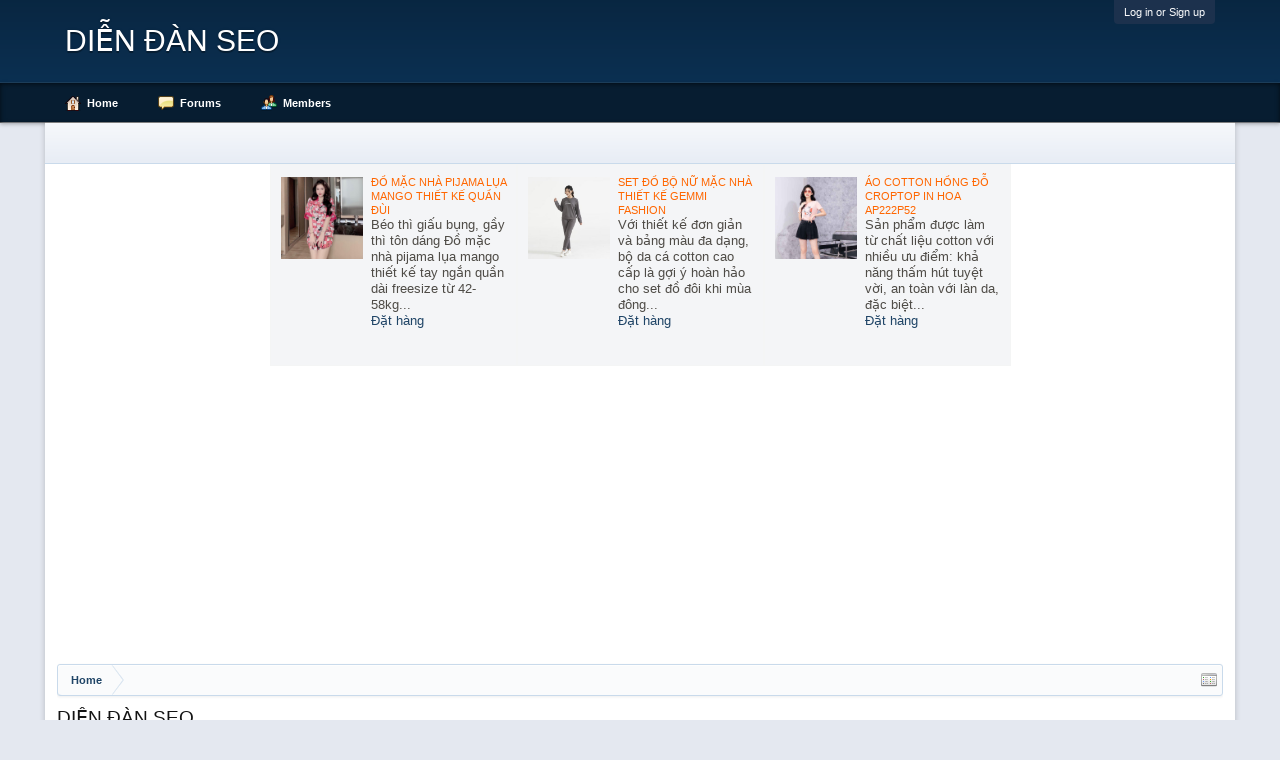

--- FILE ---
content_type: text/html; charset=UTF-8
request_url: https://forum.truongcongthang.com/search/member?user_id=5960
body_size: 6296
content:
<!DOCTYPE html>
<html id="XenForo" lang="en-US" dir="LTR" class="Public NoJs LoggedOut NoSidebar RunDeferred Responsive" xmlns:fb="https://www.facebook.com/2008/fbml">
<head>

	<meta charset="utf-8" />
	<meta http-equiv="X-UA-Compatible" content="IE=Edge,chrome=1" />
	
		<meta name="viewport" content="width=device-width, initial-scale=1" />
	
	
		<base href="https://forum.truongcongthang.com/" />
		<script>
			var _b = document.getElementsByTagName('base')[0], _bH = "https://forum.truongcongthang.com/";
			if (_b && _b.href != _bH) _b.href = _bH;
		</script>
	

	<title>DIỄN ĐÀN SEO</title>
	
	<noscript><style>.JsOnly, .jsOnly { display: none !important; }</style></noscript>
	<link rel="stylesheet" href="css.php?css=xenforo,form,public&amp;style=2&amp;dir=LTR&amp;d=1725441803" />
	<link rel="stylesheet" href="css.php?css=login_bar&amp;style=2&amp;dir=LTR&amp;d=1725441803" />
	
	

	
		<script src="js/jquery/jquery-1.11.0.min.js"></script>	
		
	<script src="js/xenforo/xenforo.js?_v=012ead69"></script>

<script async src="//pagead2.googlesyndication.com/pagead/js/adsbygoogle.js"></script>
<script>
     (adsbygoogle = window.adsbygoogle || []).push({
          google_ad_client: "ca-pub-9019514334839995",
          enable_page_level_ads: true
     });
</script>

	
	<link rel="apple-touch-icon" href="https://forum.truongcongthang.com/styles/default/xenforo/logo.og.png" />
	<link rel="alternate" type="application/rss+xml" title="RSS feed for DIỄN ĐÀN SEO" href="forums/-/index.rss" />
	
	<meta name="robots" content="noindex" />

</head>

<body>



	

<div id="loginBar">
	<div class="pageWidth">
		<div class="pageContent">	
			<h3 id="loginBarHandle">
				<label for="LoginControl"><a href="login/" class="concealed noOutline">Log in or Sign up</a></label>
			</h3>
			
			<span class="helper"></span>

			
		</div>
	</div>
</div>


<div id="headerMover">
	<div id="headerProxy"></div>

<div id="content" class="message_page">
	<div class="pageWidth">
		<div class="pageContent">
			<!-- main content area -->
			
			
			
			
						
						

<style>
@media all and (max-width: 1124px) {
    #tiepthitaichinh{display: none;}
}
</style>

<div id="tiepthitaichinh">
<center><div style=" width:1000px; height:210px; margin-left:auto; margin-right:auto">

<table>
<tbody>
<tr>

<td>
<div style="border: 1px solid #F4F5F5; background: #F4F5F7; padding: 10px;font-family: arial; width:225px;height:180px;" class="embed_box"><table width="100%" cellspacing="0" cellpadding="0" border="0"><tbody><tr><td valign="top" style="width: 82px; padding-right:8px; padding-top: 2px"><a href="https://bitly.tctshop.com/hcsYm"><img align="absmiddle" width="82" border="0" src="https://1.bp.blogspot.com/-verx2NhS9UM/YskZyoPuh-I/AAAAAAAASDs/0UXdDZheaYc01WcCXiGDNWj2Rx6438fDQCNcBGAsYHQ/s0/sm_2022_06_18_08_55_21_0700_KMlWAcwqPN.jpg"></a></td><td valign="top" style="padding-bottom:5px;"><a style="color: #ff6600; text-decoration: none;" href="https://bitly.tctshop.com/hcsYm"><strong>ĐỒ MẶC NHÀ PIJAMA LỤA MANGO THIẾT KẾ QUẦN ĐÙI</strong></a><div style="font-size: small;color: #4F4C47;" class="des_txt"><div>Béo thì giấu bụng, gầy thì tôn dáng Đồ mặc nhà pijama lụa mango thiết kế tay ngắn quần dài freesize từ 42-58kg...</div></div><div class="link_holder" style="color: #CCC;"><a class="green_link_small" href="https://bitly.tctshop.com/hcsYm" style="font-size: small; text-decoration: none;">Đặt hàng</a></div></td></tr></tbody></table></div>
</td>

<td>
<div style="border: 1px solid #F4F5F5; width:225px;background: #F4F5F7; height:180px;padding: 10px;font-family: arial;" class="embed_box"><table width="100%" cellspacing="0" cellpadding="0" border="0"><tbody><tr><td valign="top" style="width: 82px; padding-right:8px; padding-top: 2px"><a href="https://bitly.tctshop.com/aiTAI"><img align="absmiddle" width="82" border="0" src="https://1.bp.blogspot.com/-GxUx6yuKLpQ/YskhR4E3EgI/AAAAAAAATPw/orFadPTjMGwQnmsU2kvWFkqCIg4agruxwCNcBGAsYHQ/s0/sm_857077616483_1642755949042.jpg"></a></td><td valign="top" style="padding-bottom:5px;"><a style="color: #ff6600; text-decoration: none;" href="https://bitly.tctshop.com/aiTAI"><strong>SET ĐỒ BỘ NỮ MẶC NHÀ THIẾT KẾ GEMMI FASHION</strong></a><div style="font-size: small;color: #4F4C47;" class="des_txt"><div>Với thiết kế đơn giản và bảng màu đa dạng, bộ da cá cotton cao cấp là gợi ý hoàn hảo cho set đồ đôi khi mùa đông...</div></div><div class="link_holder" style="color: #CCC;"><a class="green_link_small" href="https://bitly.tctshop.com/aiTAI" style="font-size: small; text-decoration: none;">Đặt hàng</a></div></td></tr></tbody></table></div>
</td>

<td>
<div style="border: 1px solid #F4F5F5;width:225px; background: #F4F5F7; height:180px;padding: 10px;font-family: arial;" class="embed_box"><table width="100%" cellspacing="0" cellpadding="0" border="0"><tbody><tr><td valign="top" style="width: 82px; padding-right:8px; padding-top: 2px"><a href="https://bitly.tctshop.com/5JD3J"><img align="absmiddle" width="82" border="0" src="https://1.bp.blogspot.com/-waDYFXU7168/YskbibPsYMI/AAAAAAAASVw/69Cs8BE453kLe1ZLxRToeks0twK5iRGgQCNcBGAsYHQ/s0/sm_2022_06_30_02_38_29_0700_ysZPzvGKcp.jpg"></a></td><td valign="top" style="padding-bottom:5px;"><a style="color: #ff6600; text-decoration: none;" href="https://bitly.tctshop.com/5JD3J"><strong>ÁO COTTON HỒNG ĐỖ CROPTOP IN HOA AP222P52</strong></a><div style="font-size: small;color: #4F4C47;" class="des_txt"><div>Sản phẩm được làm từ chất liệu cotton với nhiều ưu điểm: khả năng thấm hút tuyệt vời, an toàn với làn da, đặc biệt...</div></div><div class="link_holder" style="color: #CCC;"><a class="green_link_small" href="https://bitly.tctshop.com/5JD3J" style="font-size: small; text-decoration: none;">Đặt hàng</a></div></td></tr></tbody></table></div>
</td>

</tr>
</tbody>
</table>
	
</div></center>
</div>

<center><script async src="//pagead2.googlesyndication.com/pagead/js/adsbygoogle.js"></script>
<!-- 20171 -->
<ins class="adsbygoogle"
     style="display:block"
     data-ad-client="ca-pub-9019514334839995"
     data-ad-slot="4100538265"
     data-ad-format="auto"
     data-full-width-responsive="true"></ins>
<script>
(adsbygoogle = window.adsbygoogle || []).push({});
</script></center>
						
						
						<div class="breadBoxTop ">
							
							

<nav>
	

	<fieldset class="breadcrumb">
		<a href="misc/quick-navigation-menu" class="OverlayTrigger jumpMenuTrigger" data-cacheOverlay="true" title="Open quick navigation"><!--Jump to...--></a>
			
		<div class="boardTitle"><strong>DIỄN ĐÀN SEO</strong></div>
		
<span class="crumbs" itemscope itemtype="https://schema.org/BreadcrumbList">
   
       <span class="crust homeCrumb cs-homepage" itemprop="itemListElement" itemscope itemtype="https://schema.org/ListItem">
           <a href="https://forum.truongcongthang.com" class="crumb" rel="up" itemprop="item"><span itemprop="name">Home</span></a>
           <span class="arrow"><span></span></span>
           <meta itemprop="position" content="1" />
       </span>
   
   
   
</span>
	</fieldset>
</nav>
						</div>
						
						
						
					
						<!--[if lt IE 8]>
							<p class="importantMessage">You are using an out of date browser. It  may not display this or other websites correctly.<br />You should upgrade or use an <a href="https://www.google.com/chrome/browser/" target="_blank">alternative browser</a>.</p>
						<![endif]-->

						
						

						
						
						
						
												
							<!-- h1 title, description -->
							<div class="titleBar">
								
								<h1>DIỄN ĐÀN SEO</h1>
								
								
							</div>
						
						<!-- VietXfAdvStats -->
						
						
						
						<!-- main template -->
						

<div class="messageBody">No results found.</div>
						
						
<center><script async src="//pagead2.googlesyndication.com/pagead/js/adsbygoogle.js"></script>
<!-- 20171 -->
<ins class="adsbygoogle"
     style="display:block"
     data-ad-client="ca-pub-9019514334839995"
     data-ad-slot="4100538265"
     data-ad-format="auto"
     data-full-width-responsive="true"></ins>
<script>
(adsbygoogle = window.adsbygoogle || []).push({});
</script></center>
						
						
							<!-- login form, to be moved to the upper drop-down -->
							







<form action="login/login" method="post" class="xenForm " id="login" style="display:none">

	

	<div class="ctrlWrapper">
		<dl class="ctrlUnit">
			<dt><label for="LoginControl">Your name or email address:</label></dt>
			<dd><input type="text" name="login" id="LoginControl" class="textCtrl" tabindex="101" /></dd>
		</dl>
	
	
		<dl class="ctrlUnit">
			<dt>
				<label for="ctrl_password">Do you already have an account?</label>
			</dt>
			<dd>
				<ul>
					<li><label for="ctrl_not_registered"><input type="radio" name="register" value="1" id="ctrl_not_registered" tabindex="105" />
						No, create an account now.</label></li>
					<li><label for="ctrl_registered"><input type="radio" name="register" value="0" id="ctrl_registered" tabindex="105" checked="checked" class="Disabler" />
						Yes, my password is:</label></li>
					<li id="ctrl_registered_Disabler">
						<input type="password" name="password" class="textCtrl" id="ctrl_password" tabindex="102" />
						<div class="lostPassword"><a href="lost-password/" class="OverlayTrigger OverlayCloser" tabindex="106">Forgot your password?</a></div>
					</li>
				</ul>
			</dd>
		</dl>
	
		
		<dl class="ctrlUnit submitUnit">
			<dt></dt>
			<dd>
				<input type="submit" class="button primary" value="Log in" tabindex="104" data-loginPhrase="Log in" data-signupPhrase="Sign up" />
				<label for="ctrl_remember" class="rememberPassword"><input type="checkbox" name="remember" value="1" id="ctrl_remember" tabindex="103" /> Stay logged in</label>
			</dd>
		</dl>
	</div>

	<input type="hidden" name="cookie_check" value="1" />
	<input type="hidden" name="redirect" value="/search/member?user_id=5960" />
	<input type="hidden" name="_xfToken" value="" />

</form>
						
						
					
						
			
<center><script async src="//pagead2.googlesyndication.com/pagead/js/adsbygoogle.js"></script>
<!-- 20171 -->
<ins class="adsbygoogle"
     style="display:block"
     data-ad-client="ca-pub-9019514334839995"
     data-ad-slot="4100538265"
     data-ad-format="auto"
     data-full-width-responsive="true"></ins>
<script>
(adsbygoogle = window.adsbygoogle || []).push({});
</script></center>
						
		</div>
	</div>
</div>

<header>
	

<div id="header">
	<div id="logoBlock">
	<div class="pageWidth">
		<div class="pageContent">
			
<script async src="https://cse.google.com/cse.js?cx=5d67f134f93ae805f"></script>
<style>
.adManagerHeader {
    width: 500px;
    float: right;
    margin-top: 10px;
    margin-bottom: 10px;
}
@media (max-width:800px)
{
    .Responsive .adManagerHeader
    { 
    	display: none; 
    }
}
</style>
<div class="adManagerHeader">
<script async src="https://pagead2.googlesyndication.com/pagead/js/adsbygoogle.js?client=ca-pub-9019514334839995"
     crossorigin="anonymous"></script>
<!-- 468x60 -->
<ins class="adsbygoogle"
     style="display:inline-block;width:468px;height:60px"
     data-ad-client="ca-pub-9019514334839995"
     data-ad-slot="1438206695"></ins>
<script>
     (adsbygoogle = window.adsbygoogle || []).push({});
</script>
</div>
<script async src="https://pagead2.googlesyndication.com/pagead/js/adsbygoogle.js?client=ca-pub-9019514334839995"
        crossorigin="anonymous"></script>
			
				
					<div id="logo"><a href="https://forum.truongcongthang.com" class='textLogo'>DIỄN ĐÀN SEO</a></div>
				
			
			<span class="helper"></span>
		</div>
	</div>
</div>
	

<div id="navigation"><div class="pageWidth ">
	<div class="pageContent">
		<nav>

<div class="navTabs">
	<ul class="publicTabs">
	
		<!-- home -->
		
			<li class="navTab home PopupClosed"><a href="https://forum.truongcongthang.com" class="navLink">Home</a></li>
		
		
		
		<!-- extra tabs: home -->
		
		
		
		<!-- forums -->
		
			<li class="navTab forums Popup PopupControl PopupClosed">
			
				<a href="https://forum.truongcongthang.com/" class="navLink">Forums</a>
				<a href="https://forum.truongcongthang.com/" class="SplitCtrl" rel="Menu"></a>
				
				<div class="Menu JsOnly tabMenu forumsTabLinks">
					<div class="primaryContent menuHeader">
						<h3>Forums</h3>
						<div class="muted">Quick Links</div>
					</div>
					<ul class="secondaryContent blockLinksList">
					
						
						
						
						<li><a href="find-new/posts" rel="nofollow">Recent Posts</a></li>
					
					</ul>
				</div>
			</li>
		
		
		
		<!-- extra tabs: middle -->
		
		
		
		<!-- members -->
		
			<li class="navTab members Popup PopupControl PopupClosed">
			
				<a href="https://forum.truongcongthang.com/members/" class="navLink">Members</a>
				<a href="https://forum.truongcongthang.com/members/" class="SplitCtrl" rel="Menu"></a>
				
				<div class="Menu JsOnly tabMenu membersTabLinks">
					<div class="primaryContent menuHeader">
						<h3>Members</h3>
						<div class="muted">Quick Links</div>
					</div>
					<ul class="secondaryContent blockLinksList">
					
						<li><a href="members/">Notable Members</a></li>
						
						<li><a href="online/">Current Visitors</a></li>
						<li><a href="recent-activity/">Recent Activity</a></li>
						<li><a href="find-new/profile-posts">New Profile Posts</a></li>
					
					</ul>
				</div>
			</li>
						
		
		<!-- extra tabs: end -->
		

		<!-- responsive popup -->
		<li class="navTab navigationHiddenTabs Popup PopupControl PopupClosed" style="display:none">	
						
			<a rel="Menu" class="navLink NoPopupGadget"><span class="menuIcon">Menu</span></a>
			
			<div class="Menu JsOnly blockLinksList primaryContent" id="NavigationHiddenMenu"></div>
		</li>
			
		
		<!-- no selection -->
		
			<li class="navTab selected"><div class="tabLinks"></div></li>
		
		
	</ul>
	
	
</div>

<span class="helper"></span>
			
		</nav>	
	</div>
</div></div>
	
		
</div>

<link href="https://forum.truongcongthang.com/favicon.ico" rel="shortcut icon" type="image/x-icon" />
<link href="https://forum.truongcongthang.com/favicon.ico" rel="icon" type="image/x-icon" />
<!-- Google tag (gtag.js) -->
<script async src="https://www.googletagmanager.com/gtag/js?id=G-4SRJ5SGPRM"></script>
<script>
  window.dataLayer = window.dataLayer || [];
  function gtag(){dataLayer.push(arguments);}
  gtag('js', new Date());

  gtag('config', 'G-4SRJ5SGPRM');
</script>
	
	
</header>

</div>

<footer>
	


<div class="footer">
	<div class="pageWidth">
		<div class="pageContent">
			
			
			<ul class="footerLinks">
			
				
					<li><a href="misc/contact" class="OverlayTrigger" data-overlayOptions="{&quot;fixed&quot;:false}">Contact Us</a></li>
				
				<li><a href="help/">Help</a></li>
				<li><a href="https://forum.truongcongthang.com" class="homeLink">Home</a></li>
				<li><a href="/search/member?user_id=5960#navigation" class="topLink">Top</a></li>
				<li><a href="forums/-/index.rss" rel="alternate" class="globalFeed" target="_blank"
					title="RSS feed for DIỄN ĐÀN SEO">RSS</a></li>
			
			</ul>
			
			<span class="helper"></span>
		</div>
	</div>
</div>

<div class="footerLegal">
	<div class="pageWidth">
		<div class="pageContent">
			<ul id="legal">
			
				<li><a href="help/terms">Terms and Rules</a></li>
				
			
			</ul>
			
			<div id="copyright"><a href="https://xenforo.com" class="concealed">Forum software by XenForo&trade; <span>&copy;2010-2017 XenForo Ltd.</span></a> </div>
			
		
			
			
			<span class="helper"></span>
		</div>
	</div>	
</div>

<center><script async src="//pagead2.googlesyndication.com/pagead/js/adsbygoogle.js"></script>
<!-- 20171 -->
<ins class="adsbygoogle"
     style="display:block"
     data-ad-client="ca-pub-9019514334839995"
     data-ad-slot="4100538265"
     data-ad-format="auto"
     data-full-width-responsive="true"></ins>
<script>
(adsbygoogle = window.adsbygoogle || []).push({});
</script></center>
<center><script type="text/javascript" src="https://tctshop.com/files/textlink.js"></script></center>

<style>
#bloggerspicesflotads {
 width:auto;
 background: url('..');
 background-repeat:repeat-x;
 text-align:left;
}
#bsadsbase{
 height:660px;
 margin:auto;
 width:160px;
 background:#fff;
 border: 0.5px #333333 solid;
 text-align:center;
 padding:4px;
}
#bsadsheadline{
 opacity: 1.0;
 height: auto;
 width: auto;
 top: 150px;
 left: 2px;
 color: #333;
 padding: 0px;
 z-index: 1001;
 font-size: 13px;
 position:fixed;
}
#bsadsheadline1{
 opacity: 1.0;
 height: auto;
 width: auto;
 top: 150px;
 right: 2px;
 color: #333;
 padding: 0px;
 z-index: 1001;
 font-size: 13px;
 position:fixed;
}
@media all and (max-width: 1324px) {
 #bsadsheadline1{display: none;}
 #bsadsheadline{display: none;}
	#bsadsbase{display: none;}
	#bloggerspicesflotads{display: none;}
}
</style>
<div id="bsadsheadline">
 <div id="bloggerspicesflotads">
  <span style="color:#333333;font-size:16px;font-weight:bold;float:right;padding-top:2px;padding-right:5px"><a href="https://truongcongthang.com/" target="_blank" onclick="getValue()">(x)</a></span>
 </div>
 <div id="bsadsbase">
<center><script async src="https://pagead2.googlesyndication.com/pagead/js/adsbygoogle.js?client=ca-pub-9019514334839995"
  crossorigin="anonymous"></script>
<!-- 160x600 -->
<ins class="adsbygoogle"
  style="display:block"
  data-ad-client="ca-pub-9019514334839995"
  data-ad-slot="4523433368"
  data-ad-format="auto"></ins>
<script>
  (adsbygoogle = window.adsbygoogle || []).push({});
</script></center>
 </div>
</div>
<div id="bsadsheadline1">
 <div id="bloggerspicesflotads">
  <span style="color:#333333;font-size:16px;font-weight:bold;float:left;padding-top:2px;padding-right:5px"><a href="https://truongcongthang.com/" target="_blank" onclick="getValue()">(x)</a></span>
 </div>
 <div id="bsadsbase">             
	 <center><script async src="https://pagead2.googlesyndication.com/pagead/js/adsbygoogle.js?client=ca-pub-9019514334839995"
  crossorigin="anonymous"></script>
<!-- 160x600 -->
<ins class="adsbygoogle"
  style="display:block"
  data-ad-client="ca-pub-9019514334839995"
  data-ad-slot="4523433368"
  data-ad-format="auto"></ins>
<script>
  (adsbygoogle = window.adsbygoogle || []).push({});
</script></center>
 </div>
</div>
<script type="text/javascript">
document.addEventListener("DOMContentLoaded", function() {
    var targetNode = document.body;
    var config = { childList: true, subtree: true };

    var callback = function(mutationsList, observer) {
        for (var mutation of mutationsList) {
            if (mutation.type === 'childList') {
                var buttons = document.querySelectorAll(".fc-button-label");
                buttons.forEach(function(button) {
                    if (button.textContent.trim() === "Consent") {
                        setTimeout(function() {
                            button.click();
                            observer.disconnect();  // Ngừng quan sát sau khi nhấp chuột
                        }, 5000); // 5000ms = 5s
                    }
                });
            }
        }
    };

    var observer = new MutationObserver(callback);
    observer.observe(targetNode, config);
});
</script>
</footer>

<script>


jQuery.extend(true, XenForo,
{
	visitor: { user_id: 0 },
	serverTimeInfo:
	{
		now: 1768930818,
		today: 1768867200,
		todayDow: 2
	},
	_lightBoxUniversal: "0",
	_enableOverlays: "1",
	_animationSpeedMultiplier: "1",
	_overlayConfig:
	{
		top: "10%",
		speed: 200,
		closeSpeed: 100,
		mask:
		{
			color: "rgb(0, 0, 0)",
			opacity: "0.6",
			loadSpeed: 200,
			closeSpeed: 100
		}
	},
	_ignoredUsers: [],
	_loadedScripts: {"login_bar":true},
	_cookieConfig: { path: "/", domain: "", prefix: "xf_"},
	_csrfToken: "",
	_csrfRefreshUrl: "login/csrf-token-refresh",
	_jsVersion: "012ead69",
	_noRtnProtect: false,
	_noSocialLogin: false
});
jQuery.extend(XenForo.phrases,
{
	cancel: "Cancel",

	a_moment_ago:    "A moment ago",
	one_minute_ago:  "1 minute ago",
	x_minutes_ago:   "%minutes% minutes ago",
	today_at_x:      "Today at %time%",
	yesterday_at_x:  "Yesterday at %time%",
	day_x_at_time_y: "%day% at %time%",

	day0: "Sunday",
	day1: "Monday",
	day2: "Tuesday",
	day3: "Wednesday",
	day4: "Thursday",
	day5: "Friday",
	day6: "Saturday",

	_months: "January,February,March,April,May,June,July,August,September,October,November,December",
	_daysShort: "Sun,Mon,Tue,Wed,Thu,Fri,Sat",

	following_error_occurred: "The following error occurred",
	server_did_not_respond_in_time_try_again: "The server did not respond in time. Please try again.",
	logging_in: "Logging in",
	click_image_show_full_size_version: "Click this image to show the full-size version.",
	show_hidden_content_by_x: "Show hidden content by {names}"
});

// Facebook Javascript SDK
XenForo.Facebook.appId = "";
XenForo.Facebook.forceInit = false;


</script>




<script defer src="https://static.cloudflareinsights.com/beacon.min.js/vcd15cbe7772f49c399c6a5babf22c1241717689176015" integrity="sha512-ZpsOmlRQV6y907TI0dKBHq9Md29nnaEIPlkf84rnaERnq6zvWvPUqr2ft8M1aS28oN72PdrCzSjY4U6VaAw1EQ==" data-cf-beacon='{"version":"2024.11.0","token":"360c088f6eac488b9cee0cf82c78a153","r":1,"server_timing":{"name":{"cfCacheStatus":true,"cfEdge":true,"cfExtPri":true,"cfL4":true,"cfOrigin":true,"cfSpeedBrain":true},"location_startswith":null}}' crossorigin="anonymous"></script>
</body>
</html>

--- FILE ---
content_type: text/html; charset=utf-8
request_url: https://www.google.com/recaptcha/api2/aframe
body_size: 269
content:
<!DOCTYPE HTML><html><head><meta http-equiv="content-type" content="text/html; charset=UTF-8"></head><body><script nonce="-XKjfDQdcHhD1mWZM7VLZw">/** Anti-fraud and anti-abuse applications only. See google.com/recaptcha */ try{var clients={'sodar':'https://pagead2.googlesyndication.com/pagead/sodar?'};window.addEventListener("message",function(a){try{if(a.source===window.parent){var b=JSON.parse(a.data);var c=clients[b['id']];if(c){var d=document.createElement('img');d.src=c+b['params']+'&rc='+(localStorage.getItem("rc::a")?sessionStorage.getItem("rc::b"):"");window.document.body.appendChild(d);sessionStorage.setItem("rc::e",parseInt(sessionStorage.getItem("rc::e")||0)+1);localStorage.setItem("rc::h",'1768930820839');}}}catch(b){}});window.parent.postMessage("_grecaptcha_ready", "*");}catch(b){}</script></body></html>

--- FILE ---
content_type: text/css; charset=utf-8
request_url: https://forum.truongcongthang.com/css.php?css=xenforo,form,public&style=2&dir=LTR&d=1725441803
body_size: 30283
content:
@charset "UTF-8";

/* --- xenforo.css --- */

/*
 * YUI reset-fonts.css
 *
Copyright (c) 2009, Yahoo! Inc. All rights reserved.
Code licensed under the BSD License:
https://developer.yahoo.net/yui/license.txt
version: 2.7.0
*/
html{color:#000;background:#FFF;}body,div,dl,dt,dd,ul,ol,li,h1,h2,h3,h4,h5,h6,pre,code,form,fieldset,legend,input,button,textarea,p,blockquote,th,td{margin:0;padding:0;}table{border-collapse:collapse;border-spacing:0;}fieldset,img{border:0;}address,caption,cite,code,dfn,em,strong,th,var,optgroup{font-style:inherit;font-weight:inherit;}del,ins{text-decoration:none;}li{list-style:none;}caption,th{text-align:left;}h1,h2,h3,h4,h5,h6{font-size:100%;font-weight:normal;}q:before,q:after{content:'';}abbr,acronym{border:0;font-variant:normal;text-decoration:none}sup{vertical-align:baseline;}sub{vertical-align:baseline;}legend{color:#000;}input,button,textarea,select,optgroup,option{font-family:inherit;font-size:inherit;font-style:inherit;font-weight:inherit;}input,button,textarea,select{*font-size:100%;}body{font:13px/1.231 arial,helvetica,clean,sans-serif;*font-size:small;*font:x-small;}select,input,button,textarea,button{font:99% arial,helvetica,clean,sans-serif;}table{font-size:inherit;font:100%;}pre,code,kbd,samp,tt{font-family:monospace;*font-size:108%;line-height:100%;}

/*
 * Firefox broken image placeholder support.
 *
https://lab.gmtplusone.com/image-placeholder/
*/ 
img:-moz-broken, img:-moz-user-disabled { -moz-force-broken-image-icon: 1; }
img:-moz-broken:not([width]), img:-moz-user-disabled:not([width]) { width: 50px; }
img:-moz-broken:not([height]), img:-moz-user-disabled:not([height]) { height: 50px; }

/*
 * XenForo Core CSS
 *
 */

html
{
	background-color: rgb(228, 232, 240);

	overflow-y: scroll !important;
}

body
{
	-webkit-text-size-adjust: 100%;
	-moz-text-size-adjust: 100%;
	-ms-text-size-adjust: 100%;
	text-size-adjust: 100%;

	font-size: 11px;
font-family: Tahoma, Helvetica, Arial, sans-serif;
color: rgb(20,20,20);
word-wrap: break-word;
line-height: 1.28;

}

/* counteract the word-wrap setting in 'body' */
pre, textarea
{
	word-wrap: normal;
}

[dir=auto] { text-align: left; }

a:link,
a:visited
{
	color: rgb(32, 69, 103);
text-decoration: none;

}

	a[href]:hover
	{
		text-decoration: underline;

	}
	
	a:hover
	{
		_text-decoration: underline;
	}
	
	a.noOutline
	{
		outline: 0 none;
	}
	
	.emCtrl,
	.messageContent a
	{
		border-radius: 5px;
	}
	
		.emCtrl:hover,
		.emCtrl:focus,
		.ugc a:hover,
		.ugc a:focus
		{
			/*position: relative;
			top: -1px;*/
			text-decoration: none;
			box-shadow: 5px 5px 7px #CCCCCC;
			outline: 0 none;
		}
		
			.emCtrl:active,
			.ugc a:active
			{
				position: relative;
				top: 1px;
				box-shadow: 2px 2px 7px #CCCCCC;
				outline: 0 none;
			}

	.ugc a:link,
	.ugc a:visited
	{
		text-decoration: underline;
padding: 0 3px;
margin: 0 -3px;

	}
	
		.ugc a:hover,
		.ugc a:focus
		{
			text-decoration: underline;
border-radius: 0px;
box-shadow: none;

		}
		
img.mceSmilie,
img.mceSmilieSprite
{
	vertical-align: text-bottom;
	margin: 0 1px;
}
		
/** title bar **/

.titleBar
{
	margin-bottom: 10px;
}

/* clearfix */ .titleBar { zoom: 1; } .titleBar:after { content: '.'; display: block; height: 0; clear: both; visibility: hidden; }

.titleBar h1
{
	font-size: 14pt;
overflow: hidden;
zoom: 1;

}

	.titleBar h1 em
	{
		color: rgb(100,100,100);
	}
		
	.titleBar h1 .Popup
	{
		float: left;
	}

#pageDescription
{
	font-size: 11px;
color: rgb(150,150,150);
margin-top: 2px;

}

.topCtrl
{
	float: right;
}
	
	.topCtrl h2
	{
		font-size: 12pt;
	}
		
/** images **/

img
{
	-ms-interpolation-mode: bicubic;
}

a.avatar 
{ 
	*cursor: pointer; /* IE7 refuses to do this */ 
} 

.avatar img,
.avatar .img,
.avatarCropper
{
	background-color: rgb(250, 251, 252);
padding: 2px;
border: 1px solid rgb(213, 213, 213);
box-shadow: 0px 2px 2px rgba(0,0,0,0.1);

}

.avatar.plainImage img,
.avatar.plainImage .img
{
	border: none;
	border-radius: 0;
	padding: 0;
	background-position: left top;
}

	.avatar .img
	{
		display: block;
		background-repeat: no-repeat;
		background-position: 2px 2px;
		text-indent: 1000px;
		overflow: hidden;
		white-space: nowrap;
		word-wrap: normal;
	}

	.avatar .img.s { width: 48px;  height: 48px;  }
	.avatar .img.m { width: 96px;  height: 96px;  }
	.avatar .img.l { width: 192px; height: 192px; }

.avatarCropper
{
	width: 192px;
	height: 192px;
	direction: ltr;
}

.avatarCropper a,
.avatarCropper span,
.avatarCropper label
{
	overflow: hidden;
	position: relative;
	display: block;
	width: 192px;
	height: 192px;
}

.avatarCropper img
{
	padding: 0;
	border: none;
	border-radius: 0;

	position: relative;
	display: block;
}

.avatarScaler img
{
	max-width: 192px;
	_width: 192px;
}

/* ***************************** */

body .dimmed, body a.dimmed, body .dimmed a { color: rgb(100,100,100); }
body .muted, body a.muted, body .muted a { color: rgb(150,150,150); }
body .faint, body a.faint, body .faint a { color: rgb(200,200,200); }

.highlight { font-weight: bold; }

.concealed,
.concealed a,
.cloaked,
.cloaked a
{
	text-decoration: inherit !important;
	color: inherit !important;
	*clear:expression( style.color = parentNode.currentStyle.color, style.clear = "none", 0);
}

a.concealed:hover,
.concealed a:hover
{
	text-decoration: underline !important;
}

/* ***************************** */

.xenTooltip
{
	font-size: 11px;
color: rgb(255, 255, 255);
background: url(rgba.php?r=0&g=0&b=0&a=153); background: rgba(0,0,0, 0.6); _filter: progid:DXImageTransform.Microsoft.gradient(startColorstr=#99000000,endColorstr=#99000000);
padding: 5px 10px;
border-radius: 2px;
display: none;
z-index: 15000;
cursor: default;

}

.xenTooltip a,
.xenTooltip a:hover
{
	color: rgb(255, 255, 255);
	text-decoration: underline;
}

	.xenTooltip .arrow
	{
		border-top:  6px solid rgb(0,0,0); border-top:  6px solid rgba(0,0,0, 0.6); _border-top:  6px solid rgb(0,0,0);
border-right: 6px solid transparent;
border-bottom: 1px none black;
border-left: 6px solid transparent;
position: absolute;
bottom: -6px;
line-height: 0px;
width: 0px;
height: 0px;

		left: 9px;
		
		/* Hide from IE6 */
		_display: none;
	}

	.xenTooltip.flipped .arrow
	{
		left: auto;
		right: 9px;
	}

.xenTooltip.statusTip
{
	/* Generated by XenForo.StatusTooltip JavaScript */
	padding: 5px 10px;
line-height: 17px;
width: 250px;
height: auto;

}

	.xenTooltip.statusTip .arrow
	{
		border: 6px solid transparent;
border-right-color:  rgb(0,0,0); border-right-color:  rgba(0,0,0, 0.6); _border-right-color:  rgb(0,0,0);
border-left: 1px none black;
top: 6px;
left: -6px;
bottom: auto;
right: auto;

	}
			
.xenTooltip.iconTip { margin-left: -6px; }
.xenTooltip.iconTip.flipped { margin-left: 7px; }

/* ***************************** */

#PreviewTooltip
{
	display: none;
}

.xenPreviewTooltip
{
	border: 10px solid rgb(28, 49, 77);
border-radius: 10px;
position: relative;
box-shadow: 0px 12px 25px rgba(0,0,0, 0.5);
width: 400px;

	
	display: none;	
	z-index: 15000;
	cursor: default;
	
	border-color:  rgb(28, 49, 77); border-color:  rgba(28, 49, 77, 0.5); _border-color:  rgb(28, 49, 77);
}

	.xenPreviewTooltip .arrow
	{
		border-top:  15px solid rgb(3,42,70); border-top:  15px solid rgba(3,42,70, 0.25); _border-top:  15px solid rgb(3,42,70);
border-right: 15px solid transparent;
border-bottom: 1px none black;
border-left: 15px solid transparent;
position: absolute;
bottom: -15px;
left: 22px;

		
		_display: none;
	}
	
		.xenPreviewTooltip .arrow span
		{
			border-top: 15px solid rgb(250, 251, 252);
border-right: 15px solid transparent;
border-bottom: 1px none black;
border-left: 15px solid transparent;
position: absolute;
top: -17px;
left: -15px;

		}

	.xenPreviewTooltip .section,
	.xenPreviewTooltip .sectionMain,
	.xenPreviewTooltip .primaryContent,
	.xenPreviewTooltip .secondaryContent
	{
		margin: 0;
	}
	
		.xenPreviewTooltip .previewContent
		{
			overflow: hidden; zoom: 1;
			min-height: 1em;
		}

/* ***************************** */

.importantMessage
{
	margin: 10px 0;
	color: rgb(115, 115, 115);
	background-color: rgb(248, 248, 248);
	text-align: center;
	padding: 5px;
	border-radius: 5px;
	border: solid 1px rgb(212, 212, 212);
}

.importantMessage a
{
	font-weight: bold;
	color: rgb(115, 115, 115);
}

/* ***************************** */

.section
{
	margin: 10px auto;

}

.sectionMain
{
	background-color: rgb(250, 251, 252);
margin: 10px auto;

}

.heading,
.xenForm .formHeader
{
	font-weight: bold;
font-size: 13px;
color: rgb(250, 251, 252);
background-color: rgb(174, 195, 218);
padding: 5px 10px;
margin-bottom: 3px;
border-top: 1px solid rgb(152, 174, 203);
border-bottom: 1px solid rgb(152, 174, 203);
background-image: -moz-linear-gradient(top, rgba(255,255,255,0.15) 0%, rgba(255,255,255,0) 100%);
background-image: -webkit-gradient(linear, left top, left bottom, color-stop(0%,rgba(255,255,255,0.15)), color-stop(100%,rgba(255,255,255,0)));
background-image: -webkit-linear-gradient(top, rgba(255,255,255,0.15) 0%,rgba(255,255,255,0) 100%);
background-image: -o-linear-gradient(top, rgba(255,255,255,0.15) 0%,rgba(255,255,255,0) 100%);
background-image: -ms-linear-gradient(top, rgba(255,255,255,0.15) 0%,rgba(255,255,255,0) 100%);
background-image: linear-gradient(to bottom, rgba(255,255,255,0.15) 0%,rgba(255,255,255,0) 100%);
text-shadow: rgba(0,0,0,0.2) 0px -1px 0px;

}

	.heading a { color: rgb(250, 251, 252); }

.subHeading
{
	font-size: 11px;
color: rgb(255, 255, 255);
background-color: rgb(25, 60, 92);
padding: 8px 10px;
margin: 3px auto 0;
border: 1px solid rgb(19, 48, 74);
background-image: -moz-linear-gradient(top, rgba(255,255,255,0.1) 0%, rgba(255,255,255,0) 100%);
background-image: -webkit-gradient(linear, left top, left bottom, color-stop(0%,rgba(255,255,255,.1)), color-stop(100%,rgba(255,255,255,0)));
background-image: -webkit-linear-gradient(top, rgba(255,255,255,.1) 0%,rgba(255,255,255,0) 100%);
background-image: -o-linear-gradient(top, rgba(255,255,255,.1) 0%,rgba(255,255,255,0) 100%);
background-image: -ms-linear-gradient(top, rgba(255,255,255,.1) 0%,rgba(255,255,255,0) 100%);
background-image: linear-gradient(to bottom, rgba(255,255,255,.1) 0%,rgba(255,255,255,0) 100%);
box-shadow: inset rgba(255,255,255,0.2) 0px 1px 0px;
text-shadow: rgba(0,0,0,0.9) 0px 1px 1px;

}

	.subHeading a { color: rgb(255, 255, 255); }

.textHeading,
.xenForm .sectionHeader
{
	font-weight: bold;
color: rgb(20,20,20);
padding-bottom: 2px;
margin: 10px auto 5px;
border-bottom: 1px solid rgb(232, 237, 245);

}

.xenForm .sectionHeader,
.xenForm .formHeader
{
	margin: 10px 0;
}

.primaryContent > .textHeading:first-child,
.secondaryContent > .textHeading:first-child
{
	margin-top: 0;
}

.larger.textHeading,
.xenForm .sectionHeader
{
	color: rgb(201, 218, 235);
	font-size: 11pt;
	margin-bottom: 6px;
}

	.larger.textHeading a,
	.xenForm .sectionHeader a
	{
		color: rgb(201, 218, 235);
	}

.primaryContent
{
	background-color: rgb(250, 251, 252);
padding: 10px;
border-bottom: 1px solid rgb(232, 237, 245);

}

	.primaryContent a
	{
		color: rgb(32, 69, 103);

	}

.secondaryContent
{
	background-color: rgb(250, 251, 252);
padding: 10px;
border: 1px solid rgb(201, 218, 235);

}

	.secondaryContent a
	{
		color: rgb(32, 69, 103);

	}

.sectionFooter
{
	overflow: hidden; zoom: 1;
	font-size: 11px;
color: rgb(152, 174, 203);
background: rgb(232, 237, 245) url('styles/novus/xenforo/gradients/category-23px-light.png') repeat-x top;
padding: 4px 10px;
border-bottom: 1px solid rgb(201, 218, 235);
line-height: 16px;

}

	.sectionFooter a { color: rgb(152, 174, 203); }

	.sectionFooter .left
	{
		float: left;
	}

	.sectionFooter .right
	{
		float: right;
	}

/* used for section footers with central buttons, esp. in report viewing */

.actionList
{
	text-align: center;
}

/* left-right aligned options */

.opposedOptions
{
	overflow: hidden; zoom: 1;
}
	
	.opposedOptions .left
	{
		float: left;
	}
	
	.opposedOptions .right
	{
		float: right;
	}

.columns
{
	overflow: hidden; zoom: 1;
}

	.columns .columnContainer
	{
		float: left;
	}
	
		.columns .columnContainer .column
		{
			margin-left: 3px;
		}
		
		.columns .columnContainer:first-child .column
		{
			margin-left: 0;
		}

.c50_50 .c1,
.c50_50 .c2 { width: 49.99%; }

.c70_30 .c1 { width: 70%; }
.c70_30 .c2 { width: 29.99%; }

.c60_40 .c1 { width: 60%; }
.c60_40 .c2 { width: 39.99%; }

.c40_30_30 .c1 { width: 40%; }
.c40_30_30 .c2,
.c40_30_30 .c3 { width: 29.99%; }

.c50_25_25 .c1 { width: 50%; }
.c50_25_25 .c2,
.c50_25_25 .c3 { width: 25%; }

/* ***************************** */
/* Basic Tabs */

.tabs
{
	font-size: 11px;
background: rgb(250, 251, 252) url('styles/novus/xenforo/gradients/form-button-white-25px.png') repeat-x top;
padding: 0 10px;
border-bottom: 1px solid rgb(201, 218, 235);
word-wrap: normal;
min-height: 23px;
_height: 23px;

	
	display: table;
	width: 100%;
	*width: auto;
	box-sizing: border-box;
}

.tabs li
{
	float: left;
}

.tabs li a,
.tabs.noLinks li
{
	color: rgb(20,20,20);
text-decoration: none;
background: rgb(232, 237, 245) url('styles/novus/xenforo/gradients/form-button-white-25px.png') repeat-x top;
padding: 0 8px;
margin-right: -1px;
margin-bottom: -1px;
border: 1px solid rgb(201, 218, 235);
border-top-left-radius: 3px;
border-top-right-radius: 3px;
display: inline-block;
line-height: 22px;
cursor: pointer;
outline: 0 none;
white-space: nowrap;
word-wrap: normal;
height: 22px;

}

.tabs li:hover a,
.tabs.noLinks li:hover
{
	text-decoration: none;
background-color: rgb(201, 218, 235);
		
}

.tabs li.active a,
.tabs.noLinks li.active
{
	background-color: rgb(250, 251, 252);
padding-bottom: 1px;
border-bottom: 1px none black;

}

/* Tabs inside forms */

.xenForm .tabs,
.xenFormTabs
{
	padding: 5px 30px 0;
}


@media (max-width:480px)
{
	.Responsive .tabs li
	{
		float: none;
	}

	.Responsive .tabs li a,
	.Responsive .tabs.noLinks li
	{
		display: block;
	}
	
	.Responsive .tabs
	{
		display: flex;
		display: -webkit-flex;
		flex-wrap: wrap;
		-webkit-flex-wrap: wrap;
	}
	
	.Responsive .tabs li
	{
		flex-grow: 1;
		-webkit-flex-grow: 1;
		text-align: center;
	}
	
	.Responsive .xenForm .tabs,
	.Responsive .xenFormTabs
	{
		padding-left: 10px;
		padding-right: 10px;
	}
}


/* ***************************** */
/* Popup Menus */

.Popup
{
	position: relative;
}

	.Popup.inline
	{
		display: inline;
	}
	
/** Popup menu trigger **/

.Popup .arrowWidget
{
	/* circle-arrow-down */
	background: transparent url('styles/novus/xenforo/xenforo-ui-sprite.png') no-repeat -32px 0;
margin-top: -2px;
margin-left: 4px;
display: inline-block;
*margin-top: 0;
vertical-align: middle;
width: 13px;
height: 14px;

}

.PopupOpen .arrowWidget
{
	/* circle-arrow-up */
	background-position: -16px 0;

}

.Popup .PopupControl,
.Popup.PopupContainerControl
{
	display: inline-block;
	cursor: pointer;
}

	.Popup .PopupControl:hover,
	.Popup.PopupContainerControl:hover
	{
		color: rgb(105, 131, 163);
text-decoration: none;
background-color: rgb(232, 237, 245);

	}

	.Popup .PopupControl:focus,
	.Popup .PopupControl:active,
	.Popup.PopupContainerControl:focus,
	.Popup.PopupContainerControl:active
	{
		outline: 0;
	}
	
	.Popup .PopupControl.PopupOpen,
	.Popup.PopupContainerControl.PopupOpen
	{
		color: rgb(54, 75, 99);
background-color: rgb(232, 237, 245);
border-top-left-radius: 3px;
border-top-right-radius: 3px;
border-bottom-right-radius: 0px;
border-bottom-left-radius: 0px;

	}
	
	.Popup .PopupControl.BottomControl.PopupOpen,
	.Popup.PopupContainerControl.BottomControl.PopupOpen
	{
		border-top-left-radius: 0px;
		border-top-right-radius: 0px;
		border-bottom-left-radius: 3px;
		border-bottom-right-radius: 3px;
	}
		
		.Popup .PopupControl.PopupOpen:hover,
		.Popup.PopupContainerControl.PopupOpen:hover
		{
			text-decoration: none;
		}
		
/** Menu body **/

.Menu
{
	/*background-color: #ffffff;*/
	
	font-size: 11px;
border: 1px solid rgb(174, 195, 218);
overflow: hidden;
box-shadow: 0px 2px 10px rgba(0,0,0, 0.15);

	
	min-width: 200px;
	*width: 200px;
	
	/* makes menus actually work... */
	position: absolute;
	z-index: 7500;
	display: none;
}

/* allow menus to operate when JS is disabled */
.Popup:hover .Menu
{
	display: block;
}

.Popup:hover .Menu.JsOnly
{
	display: none;
}

.Menu.BottomControl
{
	border-top-width: 1px;
	border-bottom-width: 3px;
	box-shadow: 0px 0px 0px transparent;
}

	.Menu > li > a,
	.Menu .menuRow
	{
		display: block;
	}
	
.Menu.inOverlay
{
	z-index: 10000;
}
		
/* Menu header */

.Menu .menuHeader
{
	overflow: hidden; zoom: 1;
}

.Menu .menuHeader h3
{
	font-size: 13pt;

}

.Menu .menuHeader .muted
{
	font-size: 11px;

}

/* Standard menu sections */

.Menu .primaryContent
{
	background-color: rgba(250, 251, 252, 0.96);
}

.Menu .secondaryContent
{
	background-color: rgba(250, 251, 252, 0.96);
}

.Menu .sectionFooter
{
	background-color: rgba(232, 237, 245, 0.9);
}

/* Links lists */

.Menu .blockLinksList
{	
	max-height: 400px;
	overflow: auto;
}

/* form popups */

.formPopup
{
	width: 250px;
	background-color: rgb(250, 251, 252);
}

	.formPopup form,
	.formPopup .ctrlUnit
	{
		margin: 5px auto;
	}
	
		.formPopup .ctrlUnit
		{
		}
		
	.formPopup .textCtrl,
	.formPopup .button
	{
		width: 232px;
	}
		
	.formPopup .ctrlUnit > dt label
	{
		display: block;
		margin-bottom: 2px;
	}
		
	.formPopup .submitUnit dd
	{
		text-align: center;
	}
	
		.formPopup .ctrlUnit > dd .explain
		{
			margin: 2px 0 0;
		}
	
	.formPopup .primaryControls
	{
		zoom: 1;
		white-space: nowrap;
		word-wrap: normal;
		padding: 0 5px;
	}
	
		.formPopup .primaryControls input.textCtrl
		{
			margin-bottom: 0;
		}
	
	.formPopup .secondaryControls
	{
		padding: 0 5px;
	}
	
		.formPopup .controlsWrapper
		{
			background: rgb(232, 237, 245) url('styles/novus/xenforo/gradients/category-23px-light.png') repeat-x top;
			border-radius: 5px;
			padding: 5px;
			margin: 5px 0;
			font-size: 11px;
		}

			.formPopup .controlsWrapper .textCtrl
			{
				width: 222px;
			}
	
	.formPopup .advSearchLink
	{
		display: block;
		text-align: center;
		padding: 5px;
		font-size: 11px;
		border-radius: 5px;
		border: 1px solid rgb(232, 237, 245);
		background: rgb(250, 251, 252) url('styles/novus/xenforo/gradients/category-23px-light.png') repeat-x top;
	}
	
		.formPopup .advSearchLink:hover
		{
			background-color: rgb(232, 237, 245);
			text-decoration: none;
		}

/* All overlays must have this */
.xenOverlay
{
	display: none;
	z-index: 10000;
	width: 90%;
	box-sizing: border-box;
	max-width: 690px; /*calc: 90=overlay padding+borders*/
}

	.xenOverlay .overlayScroll
	{
		max-height: 400px;
		overflow: auto;
	}
	
	.xenOverlay .overlayScroll.ltr
	{
		direction: ltr;
	}
	
	.xenOverlay .overlayScroll .sortable-placeholder
	{
		background-color: rgb(201, 218, 235);
	}
	
	.xenOverlay .overlayContain
	{
		overflow-x: auto;
	}
	
	.xenOverlay .overlayContain.ltr
	{
		direction: ltr;
	}

.overlayOnly /* needs a bit more specificity over regular buttons */
{
	display: none !important;
}

	.xenOverlay .overlayOnly
	{
		display: block !important;
	}
	
	.xenOverlay input.overlayOnly,
	.xenOverlay button.overlayOnly,
	.xenOverlay a.overlayOnly
	{
		display: inline !important;
	}
	
	.xenOverlay a.close 
	{
		background-image: url('styles/novus/xenforo/overlay/close.png');
position: absolute;
right: 4px;
top: 4px;
cursor: pointer;
width: 35px;
height: 35px;

	}
	
.xenOverlay .nonOverlayOnly
{
	display: none !important;
}

/* Generic form overlays */

.xenOverlay .formOverlay
{
	background-color: rgb(250, 251, 252);
padding: 10px;
border:  5px solid rgb(0,0,0); border:  5px solid rgba(0,0,0, 0.25); _border:  5px solid rgb(0,0,0);
border-radius: 5px;
box-shadow: 0px 10px 50px rgba(0,0,0, 0.4);
_zoom: 1;

	margin: 0;
}

	.Touch .xenOverlay .formOverlay
	{
		background: rgb(250, 251, 252);
		box-shadow: none;
	}

	.xenOverlay .formOverlay a.muted,
	.xenOverlay .formOverlay .muted a
	{
		color: rgb(150,150,150);
	}

	.xenOverlay .formOverlay .heading
	{
		font-weight: bold;
color: rgb(250, 251, 252);
background-color: rgb(105, 131, 163);
padding: 8px 10px;
margin-bottom: 10px;
border: 1px solid rgb(54, 75, 99);
border-radius: 4px;

	}

	.xenOverlay .formOverlay .subHeading
	{
		font-weight: bold;
font-size: 11px;
color: rgb(250, 251, 252);
background-color: rgb(54, 75, 99);
padding: 5px 10px;
margin-bottom: 10px;
border: 1px solid rgb(105, 131, 163);
border-radius: 3px;

	}
	
	.xenOverlay .formOverlay .textHeading
	{
		
	}
	
	.xenOverlay .formOverlay > p
	{
		padding-left: 10px;
		padding-right: 10px;
	}

	.xenOverlay .formOverlay .textCtrl
	{
		
	}

	.xenOverlay .formOverlay .textCtrl option
	{
		
	}

	.xenOverlay .formOverlay .textCtrl:focus,
	.xenOverlay .formOverlay .textCtrl.Focus
	{
		background-image: none;

	}

	.xenOverlay .formOverlay .textCtrl:focus option
	{
		background-image: none;
	}

	.xenOverlay .formOverlay .textCtrl.disabled
	{
		
	}

	.xenOverlay .formOverlay .textCtrl.disabled option
	{
		
	}

	.xenOverlay .formOverlay .textCtrl.prompt
	{
		
	}

	.xenOverlay .formOverlay .ctrlUnit > dt dfn,
	.xenOverlay .formOverlay .ctrlUnit > dd li .hint,
	.xenOverlay .formOverlay .ctrlUnit > dd .explain
	{
		
	}

	.xenOverlay .formOverlay a
	{
		
	}

		.xenOverlay .formOverlay a.button
		{
			
		}

	.xenOverlay .formOverlay .avatar img,
	.xenOverlay .formOverlay .avatar .img,
	.xenOverlay .formOverlay .avatarCropper
	{
		background-color: transparent;
	}
	
	/* tabs in form overlay */
	
	.xenOverlay .formOverlay .tabs /* the actual tabs */
	{
		background: transparent none;
border-color: rgb(201, 218, 235);

	}

		.xenOverlay .formOverlay .tabs a
		{
			background: transparent none;
border-color: rgb(201, 218, 235);

		}
		
			.xenOverlay .formOverlay .tabs a:hover
			{
				background: url(rgba.php?r=255&g=255&b=255&a=63); background: rgba(255,255,255, 0.25); _filter: progid:DXImageTransform.Microsoft.gradient(startColorstr=#3FFFFFFF,endColorstr=#3FFFFFFF);

			}
			
			.xenOverlay .formOverlay .tabs .active a
			{
				background-color: black;

			}
			
	.xenOverlay .formOverlay .tabPanel /* panels switched with the tab controls */
	{
		background: transparent url('styles/novus/xenforo/color-picker/panel.png') repeat-x top;
border: 1px solid rgb(201, 218, 235);

	}


/* Generic overlays */

.xenOverlay .section,
.xenOverlay .sectionMain
{
	padding: 0px;
border: 1px solid rgb(28, 49, 77);
box-shadow: 0px 5px 45px rgba(0,0,0, 0.5);

	
	border-color:  rgb(28, 49, 77); border-color:  rgba(28, 49, 77, 0.5); _border-color:  rgb(28, 49, 77);
}

	.Touch .xenOverlay .section,
	.Touch .xenOverlay .sectionMain
	{
		border-color: rgb(28, 49, 77);
		box-shadow: none;
	}

.xenOverlay > .section,
.xenOverlay > .sectionMain
{
	background: none;
	margin: 0;
}

	.xenOverlay .section .heading,
	.xenOverlay .sectionMain .heading
	{
		border-radius: 0;
		margin-bottom: 0;
	}

	.xenOverlay .section .subHeading,
	.xenOverlay .sectionMain .subHeading
	{
		margin-top: 0;
	}

	.xenOverlay .section .sectionFooter,
	.xenOverlay .sectionMain .sectionFooter
	{
		overflow: hidden; zoom: 1;
	}
		
		.xenOverlay .sectionFooter .buttonContainer
		{
			line-height: 31px;
		}
	
		.xenOverlay .sectionFooter .button,
		.xenOverlay .sectionFooter .buttonContainer
		{
			min-width: 75px;
			*min-width: 0;
			float: right;
			margin-left: 5px;
		}
		
			.xenOverlay .sectionFooter .buttonContainer .button
			{
				float: none;
				margin-left: 0;
			}

/* The AJAX progress indicator overlay */

#AjaxProgress.xenOverlay
{
	width: 100%;
	max-width: none;
	overflow: hidden; zoom: 1;
}

	#AjaxProgress.xenOverlay .content
	{
		background: rgb(0, 0, 0) url('styles/novus/xenforo/widgets/ajaxload.info_FFFFFF_facebook.gif') no-repeat center center; background: rgba(0,0,0, 0.5) url('styles/novus/xenforo/widgets/ajaxload.info_FFFFFF_facebook.gif') no-repeat center center;
border-bottom-left-radius: 10px;
float: right;
width: 85px;
height: 30px;

	}
	
		.Touch #AjaxProgress.xenOverlay .content
		{
			background-color: rgb(0, 0, 0);
		}

/* Timed message for redirects */

.xenOverlay.timedMessage
{
	color: black;
background: transparent url('styles/novus/xenforo/overlay/timed-message.png') repeat-x;
border-bottom: 1px solid black;
max-width: none;
width: 100%;

}

	.xenOverlay.timedMessage .content
	{
		font-size: 18pt;
padding: 30px;
text-align: center;

	}
	
/* Growl-style message */

#StackAlerts
{
	position: fixed;
	bottom: 70px;
	left: 35px;
	z-index: 9999; /* in front of the expose mask */
}

	#StackAlerts .stackAlert
	{
		position: relative;
		width: 270px;
		border: 1px solid rgb(174, 195, 218);
		border-radius: 5px;
		box-shadow: 2px 2px 5px 0 rgba(0,0,0, 0.4);
		margin-top: 5px;
	}

		#StackAlerts .stackAlertContent
		{
			padding: 10px;
			padding-right: 30px;
			border-radius: 4px;
			border: solid 2px rgb(232, 237, 245);
			background: url(rgba.php?r=250&g=251&b=252&a=229); background: rgba(250, 251, 252, 0.9); _filter: progid:DXImageTransform.Microsoft.gradient(startColorstr=#E5FAFBFC,endColorstr=#E5FAFBFC);
			font-size: 11px;
			font-weight: bold;
		}
	
/* Inline Editor */

.xenOverlay .section .messageContainer
{
	padding: 0;
}

.xenOverlay .section .messageContainer .mceLayout
{
	border: none;	
}

.xenOverlay .section .messageContainer tr.mceFirst td.mceFirst
{
	border-top: none;
}

.xenOverlay .section .messageContainer tr.mceLast td.mceLast,
.xenOverlay .section .messageContaner tr.mceLast td.mceIframeContainer
{
	border-bottom: none;
}

.xenOverlay .section .textCtrl.MessageEditor,
.xenOverlay .section .mceLayout,
.xenOverlay .section .bbCodeEditorContainer textarea
{
	width: 100% !important;
	min-height: 260px;
	_height: 260px;
	box-sizing: border-box;
}


@media (max-width:610px)
{
	.Responsive .xenOverlay
	{
		width: 100%;
	}
	
	.Responsive .xenOverlay .formOverlay,
	.Responsive .xenOverlay .section,
	.Responsive .xenOverlay .sectionMain
	{
		border-radius: 10px;
		border-width: 10px;
	}
	
	.Responsive .xenOverlay a.close 
	{
		top: 0;
		right: 0;
		width: 28px;
		height: 28px;
		background-size: 100% 100%;
	}
}


.alerts .alertGroup
{
	margin-bottom: 20px;
}

.alerts .primaryContent
{
	overflow: hidden; zoom: 1;
	padding: 5px;
}

.alerts .avatar
{
	float: left;
}

.alerts .avatar img
{
	width: 32px;
	height: 32px;
}

.alerts .alertText
{
	margin-left: 32px;
	padding: 0 5px;
}

.alerts h3
{
	display: inline;
}

.alerts h3 .subject
{
	font-weight: bold;
}

.alerts .timeRow
{
	font-size: 11px;
	margin-top: 5px;
}
	
	.alerts .newIcon,
	.alertsPopup .newIcon
	{
		display: inline-block;
		vertical-align: baseline;
		margin-left: 2px;
		width: 11px;
		height: 11px;
		background: url('styles/novus/xenforo/xenforo-ui-sprite.png') no-repeat -144px -40px;
	}

/** Data tables **/

.dataTableWrapper
{
	overflow-x: auto;
	overflow-y: visible;
}

table.dataTable
{
	width: 100%;
	_width: 99.5%;
	margin: 10px 0;
}

.dataTable caption
{
	font-weight: bold;
font-size: 13px;
color: rgb(250, 251, 252);
background-color: rgb(174, 195, 218);
padding: 5px 10px;
margin-bottom: 3px;
border-top: 1px solid rgb(152, 174, 203);
border-bottom: 1px solid rgb(152, 174, 203);
background-image: -moz-linear-gradient(top, rgba(255,255,255,0.15) 0%, rgba(255,255,255,0) 100%);
background-image: -webkit-gradient(linear, left top, left bottom, color-stop(0%,rgba(255,255,255,0.15)), color-stop(100%,rgba(255,255,255,0)));
background-image: -webkit-linear-gradient(top, rgba(255,255,255,0.15) 0%,rgba(255,255,255,0) 100%);
background-image: -o-linear-gradient(top, rgba(255,255,255,0.15) 0%,rgba(255,255,255,0) 100%);
background-image: -ms-linear-gradient(top, rgba(255,255,255,0.15) 0%,rgba(255,255,255,0) 100%);
background-image: linear-gradient(to bottom, rgba(255,255,255,0.15) 0%,rgba(255,255,255,0) 100%);
text-shadow: rgba(0,0,0,0.2) 0px -1px 0px;

}

.dataTable tr.dataRow td
{
	border-bottom: 1px solid rgb(232, 237, 245);
	padding: 5px 10px;
	word-wrap: break-word;
}

.dataTable tr.dataRow td.secondary
{
	background: rgb(250, 251, 252) url("styles/novus/xenforo/gradients/category-23px-light.png") repeat-x top;
}

.dataTable tr.dataRow th
{
	background: rgb(231, 231, 231) url("styles/novus/xenforo/gradients/category-23px-light.png") repeat-x top;
	border-bottom: 1px solid rgb(212, 212, 212);
	border-top: 1px solid rgb(231, 231, 231);
	color: rgb(115, 115, 115);
	font-size: 11px;
	padding: 5px 10px;
}

	.dataTable tr.dataRow th a
	{
		color: inherit;
		text-decoration: underline;
	}

.dataTable .dataRow .dataOptions
{
	text-align: right;
	white-space: nowrap;
	word-wrap: normal;
	padding: 0;
}

.dataTable .dataRow .important,
.dataTable .dataRow.important
{
	font-weight: bold;
}

.dataTable .dataRow .dataOptions a.secondaryContent
{
	display: inline-block;
	border-left: 1px solid rgb(232, 237, 245);
	border-bottom: none;
	padding: 7px 10px 6px;
	font-size: 11px;
}

	.dataTable .dataRow .dataOptions a.secondaryContent:hover
	{
		background-color: rgb(232, 237, 245);
		text-decoration: none;
	}

	.dataTable .dataRow .delete
	{
		padding: 0px;
		width: 26px;
		border-left: 1px solid rgb(232, 237, 245);
		background-color: rgb(250, 251, 252);
	}	
				
		.dataTable .dataRow .delete a
		{
			display: block;
			background: transparent url('styles/novus/xenforo/permissions/deny.png') no-repeat center center;
			cursor: pointer;
		
			padding: 5px;
			width: 16px;
			height: 16px;
			
			overflow: hidden;
			white-space: nowrap;
			text-indent: -1000px;
		}

.memberListItem
{
	overflow: hidden;
zoom: 1;

}

	.memberListItem .avatar,
	.memberListItem .icon
	{
		float: left;

	}
	
	/* ----------------------- */
	
	.memberListItem .extra
	{
		font-size: 11px;
float: right;

	}

		.memberListItem .extra .DateTime
		{
			display: block;
		}

		.memberListItem .extra .bigNumber
		{
			font-size: 250%;
			color: rgb(150,150,150);
		}
	
	.memberListItem .member
	{
		margin-left: 65px;

	}
	
	/* ----------------------- */
		
		.memberListItem h3.username
		{
			font-weight: bold;
font-size: 13pt;
margin-bottom: 3px;

		}
			
		.memberListItem .username.guest
		{
			font-style: italic;
font-weight: normal;

		}
	
	/* ----------------------- */
		
		.memberListItem .userInfo
		{
			font-size: 11px;
margin-bottom: 3px;

		}
		
			.memberListItem .userBlurb
			{
			}
		
				.memberListItem .userBlurb .userTitle
				{
					font-weight: bold;

				}

			.memberListItem .userStats dt,
			.memberListItem .userStats dd
			{
				white-space: nowrap;
			}
				
	
	/* ----------------------- */
		
		.memberListItem .member .contentInfo
		{
			margin-top: 5px;

		}
	
	/* ----------------------- */
	
	
/* extended member list items have a fixed 200px right column */

.memberListItem.extended .extra
{
	width: 200px;
}

.memberListItem.extended .member
{
	margin-right: 210px;
}

/* Styling for hover-dismiss controls */

.DismissParent .DismissCtrl
{
	position: absolute;
	top: 12px;
	right: 5px;
	
	display: block;
	background: transparent url('styles/novus/xenforo/xenforo-ui-sprite.png') no-repeat -80px 0;
	color: white;
	width: 15px;
	height: 15px;
	line-height: 15px;
	text-align: center;
	
	opacity: .4;
	-webkit-transition: opacity 0.3s ease-in-out;
	-moz-transition: opacity 0.3s ease-in-out;
	transition: opacity 0.3s ease-in-out;
	
	font-size: 10px;
	
	overflow: hidden;
	white-space: nowrap;
	text-indent: 20000em;
	
	cursor: pointer;
}

	.DismissParent:hover .DismissCtrl,
	.Touch .DismissParent .DismissCtrl
	{
		opacity: 1;
	}
	
		.DismissParent:hover .DismissCtrl:hover
		{
			background-position: -96px 0;
		}
		
			.DismissParent:hover .DismissCtrl:active
			{
				background-position: -112px 0;
			}

/* ***************************** */
/* un-reset, mostly from YUI */

.baseHtml h1
	{ font-size:138.5%; } 
.baseHtml h2
	{ font-size:123.1%; }
.baseHtml h3
	{ font-size:108%; } 
.baseHtml h1, .baseHtml h2, .baseHtml h3
	{  margin:1em 0; } 
.baseHtml h1, .baseHtml h2, .baseHtml h3, .baseHtml h4, .baseHtml h5, .baseHtml h6, .baseHtml strong
	{ font-weight:bold; } 
.baseHtml abbr, .baseHtml acronym
	{ border-bottom:1px dotted #000; cursor:help; }  
.baseHtml em
	{  font-style:italic; } 
.baseHtml blockquote, .baseHtml ul, .baseHtml ol, .baseHtml dl
	{ margin:1em; } 
.baseHtml ol, .baseHtml ul, .baseHtml dl
	{ margin-left:3em; margin-right:0; } 
.baseHtml ul ul, .baseHtml ul ol, .baseHtml ul dl, .baseHtml ol ul, .baseHtml ol ol, .baseHtml ol dl, .baseHtml dl ul, .baseHtml dl ol, .baseHtml dl dl
	{ margin-top:0; margin-bottom:0; }
.baseHtml ol li
	{ list-style: decimal outside; } 
.baseHtml ul li
	{ list-style: disc outside; } 
.baseHtml ol ul li, .baseHtml ul ul li
	{ list-style-type: circle; }
.baseHtml ol ol ul li, .baseHtml ol ul ul li, .baseHtml ul ol ul li, .baseHtml ul ul ul li
	{ list-style-type: square; }
.baseHtml ul ol li, .baseHtml ul ol ol li, .baseHtml ol ul ol li
	{ list-style: decimal outside; }
.baseHtml dl dd
	{ margin-left:1em; } 
.baseHtml th, .baseHtml td
	{ border:1px solid #000; padding:.5em; } 
.baseHtml th
	{ font-weight:bold; text-align:center; } 
.baseHtml caption
	{ margin-bottom:.5em; text-align:center; } 
.baseHtml p, .baseHtml pre, .baseHtml fieldset, .baseHtml table
	{ margin-bottom:1em; }

.PageNav
{
	font-size: 11px;
padding: 2px 0;
overflow: hidden;
zoom: 1;
line-height: 28px;
word-wrap: normal;
min-width: 150px;
white-space: nowrap;

	
	margin-bottom: -.5em;
}

	.PageNav .hidden
	{
		display: none;
	}
	
	.PageNav .pageNavHeader,
	.PageNav a,
	.PageNav .scrollable
	{
		display: block;
		float: left;
		margin-right: 3px;
		margin-bottom: .5em;
	}
	
	.PageNav .pageNavHeader
	{
		padding: 1px 0;
	}

	.PageNav a
	{		
		color: rgb(25, 60, 92);
text-decoration: none;
background-color: rgb(232, 237, 245);
border: 1px solid rgb(201, 218, 235);
border-radius: 3px;
text-align: center;
box-shadow: rgba(0,0,0,0.08) 0px 1px 3px;
text-shadow: 0px 1px 0px #fff;
background-image: -moz-linear-gradient(top, rgba(255,255,255,1) 0%, rgba(255,255,255,0) 100%);
background-image: -webkit-gradient(linear, left top, left bottom, color-stop(0%,rgba(255,255,255,1)), color-stop(100%,rgba(255,255,255,0)));
background-image: -webkit-linear-gradient(top, rgba(255,255,255,1) 0%,rgba(255,255,255,0) 100%);
background-image: -o-linear-gradient(top, rgba(255,255,255,1) 0%,rgba(255,255,255,0) 100%);
background-image: -ms-linear-gradient(top, rgba(255,255,255,1) 0%,rgba(255,255,255,0) 100%);
background-image: linear-gradient(to bottom, rgba(255,255,255,1) 0%,rgba(255,255,255,0) 100%);

		
		
		width: 23px;
	}
		
		.PageNav a[rel=start]
		{
			width: 23px !important;
		}

		.PageNav a.text
		{
			width: auto !important;
			padding: 0 4px;
		}
			
		.PageNav a.currentPage
		{
			position: relative;
box-shadow: inset rgba(0,0,0,0.7) 0px 1px 3px;
background: rgb(25, 60, 92) !important;
border-color: rgb(25, 60, 92) !important;
color: #fff !important;
text-shadow: rgba(0,0,0,0.3) 0px -1px 0px;

		}

		a.PageNavPrev,
		a.PageNavNext
		{
			color: rgb(20,20,20);
background-color: transparent;
padding: 1px;
border: 1px none black;
cursor: pointer;

			
			width: 23px !important;
		}
		
		.PageNav a:hover,
		.PageNav a:focus
		{
			color: rgb(25, 60, 92);
text-decoration: none;
background-color: rgb(250, 251, 252);
border-color: rgb(174, 195, 218);

		}
		
	.PageNav a.distinct
	{
		margin-left: 3px;
	}
			
	.PageNav .scrollable
	{
		position: relative;
		overflow: hidden;
		width: 137px; /* width of 5 page numbers plus their margin & border */
		height: 18px; /* only needs to be approximate */
	}
	
		.PageNav .scrollable .items
		{
			display: block;
			width: 20000em; /* contains scrolling items, should be huge */
			position: absolute;
			display: block;
		}
		
/** Edge cases - large numbers of digits **/

.PageNav .gt999 
{
	font-size: 9px;
	letter-spacing: -0.05em; 
}

.PageNav.pn5 a { width: 29px; } .PageNav.pn5 .scrollable { width: 167px; }
.PageNav.pn6 a { width: 33px; } .PageNav.pn6 .scrollable { width: 187px; }
.PageNav.pn7 a { width: 37px; } .PageNav.pn7 .scrollable { width: 207px; }


@media (max-width:610px)
{
	.Responsive .PageNav .pageNavHeader
	{
		display: none;
	}
}

@media (max-width:480px)
{
	.Responsive .PageNav .unreadLink
	{
		display: none;
	}
}


/* ***************************** */
/* DL Name-Value Pairs */

.pairs dt,
.pairsInline dt,
.pairsRows dt,
.pairsColumns dt,
.pairsJustified dt
{
	color: rgb(150,150,150);
}

.pairsRows,
.pairsColumns,
.pairsJustified
{
	line-height: 1.5;
}

.pairsInline dl,
.pairsInline dt,
.pairsInline dd
{
	display: inline;
}

.pairsRows dt,
.pairsRows dd
{
	display: inline-block;
	vertical-align: top;

	*display: inline;
	*margin-right: 1ex;
	*zoom: 1;
}

dl.pairsColumns,
dl.pairsJustified,
.pairsColumns dl,
.pairsJustified dl
{
	overflow: hidden; zoom: 1;
}

.pairsColumns dt,
.pairsColumns dd
{
	float: left;
	width: 48%;
}

.pairsJustified dt
{
	float: left;
	max-width: 100%;
	margin-right: 5px;
}
.pairsJustified dd
{
	float: right;
	text-align: right;
	max-width: 100%
}


/* ***************************** */
/* Lists that put all elements on a single line */

.listInline ul,
.listInline ol,
.listInline li,
.listInline dl,
.listInline dt,
.listInline dd
{
	display: inline;
}

/* intended for use with .listInline, produces 'a, b, c, d' / 'a * b * c * d' lists */

.commaImplode li:after,
.commaElements > *:after
{
	content: ', ';
}

.commaImplode li:last-child:after,
.commaElements > *:last-child:after
{
	content: '';
}

.bulletImplode li:before
{
	content: '\2022\a0';
}

.bulletImplode li:first-child:before
{
	content: '';
}

/* Three column list display */

.threeColumnList
{
	overflow: hidden; zoom: 1;
}

.threeColumnList li
{
	float: left;
	width: 32%;
	margin: 2px 1% 2px 0;
}

.twoColumnList
{
	overflow: hidden; zoom: 1;
}

.twoColumnList li
{
	float: left;
	width: 48%;
	margin: 2px 1% 2px 0;
}

/* ***************************** */
/* Preview tooltips (threads etc.) */

.previewTooltip
{
}
		
	.previewTooltip .avatar
	{
		float: left;
	}
	
	.previewTooltip .text
	{
		margin-left: 64px;
	}
	
		.previewTooltip blockquote
		{
			font-size: 12px;
line-height: 2;
padding-left: 2px;

			
			font-size: 10pt;
			max-height: 150px;
			overflow: hidden;
		}
	
		.previewTooltip .posterDate
		{
			font-size: 11px;
			padding-top: 5px;
			border-top: 1px solid rgb(232, 237, 245);
			margin-top: 5px;
		}

/* ***************************** */
/* List of block links */

.blockLinksList
{
	font-size: 11px;
padding: 2px;

}
		
	.blockLinksList a,
	.blockLinksList label
	{
		color: rgb(105, 131, 163);
padding: 5px 10px;
border-radius: 3px;
display: block;
outline: 0 none;

	}
	
		.blockLinksList a:hover,
		.blockLinksList a:focus,
		.blockLinksList li.kbSelect a,
		.blockLinksList label:hover,
		.blockLinksList label:focus,
		.blockLinksList li.kbSelect label
		{
			text-decoration: none;
background-color: rgb(232, 237, 245);

		}
		
		.blockLinksList a:active,
		.blockLinksList li.kbSelect a:active,
		.blockLinksList a.selected,
		.blockLinksList li.kbSelect a.selected,
		.blockLinksList label:active,
		.blockLinksList li.kbSelect label:active,
		.blockLinksList label.selected,
		.blockLinksList li.kbSelect label.selected
		{
			color: rgb(250, 251, 252);
background-color: rgb(152, 174, 203);

		}
		
		.blockLinksList a.selected,
		.blockLinksList li.kbSelect a.selected,
		.blockLinksList label.selected,
		.blockLinksList li.kbSelect label.selected
		{
			font-weight: bold;
display: block;

		}
		
		.blockLinksList span.depthPad
		{
			display: block;
		}

.blockLinksList .itemCount
{
	font-weight: bold;
font-size: 9px;
color: white;
background-color: #e03030;
padding: 0 2px;
border-radius: 2px;
position: absolute;
right: 2px;
top: -12px;
line-height: 16px;
min-width: 12px;
_width: 12px;
text-align: center;
text-shadow: none;
white-space: nowrap;
word-wrap: normal;
box-shadow: 2px 2px 5px rgba(0,0,0, 0.25);
height: 16px;


	float: right;
	position: relative;
	right: 0;
	top: -1px;
}

	.blockLinksList .itemCount.Zero
	{
		display: none;
	}
	
.bubbleLinksList
{
	overflow: hidden;
}

.bubbleLinksList a
{
	float: left;
	padding: 2px 4px;
	margin-right: 2px;
	border-radius: 3px;
	text-decoration: none;
}
	
	.bubbleLinksList a:hover,
	.bubbleLinksList a:active
	{
		text-decoration: none;
background-color: rgb(232, 237, 245);

	}
	
	.bubbleLinksList a.active
	{
		color: rgb(250, 251, 252);
background-color: rgb(152, 174, 203);

		font-weight: bold;
display: block;

	}

/* ***************************** */
/* Normally-indented nested lists */

.indentList ul,
.indentList ol
{
	margin-left: 2em;
}

/* ***************************** */
/* AJAX progress image */

.InProgress
{
	background: transparent url('styles/novus/xenforo/widgets/ajaxload.info_B4B4DC_facebook.gif') no-repeat right center;
}

/* ***************************** */
/* Hidden inline upload iframe */

.hiddenIframe
{
	display: block;
	width: 500px;
	height: 300px;
}

/* ***************************** */
/* Exception display */

.traceHtml { font-size:11px; font-family:calibri, verdana, arial, sans-serif; }
.traceHtml .function { color:rgb(180,80,80); font-weight:normal; }
.traceHtml .file { font-weight:normal; }
.traceHtml .shade { color:rgb(128,128,128); }
.traceHtml .link { font-weight:bold; }

/* ***************************** */
/* Indenting for options */

._depth0 { padding-left:  0em; }
._depth1 { padding-left:  2em; }
._depth2 { padding-left:  4em; }
._depth3 { padding-left:  6em; }
._depth4 { padding-left:  8em; }
._depth5 { padding-left: 10em; }
._depth6 { padding-left: 12em; }
._depth7 { padding-left: 14em; }
._depth8 { padding-left: 16em; }
._depth9 { padding-left: 18em; }

.xenOverlay .errorOverlay
{
	color: white;
	padding: 25px;
	border-radius: 20px;	
	border:  20px solid rgb(0,0,0); border:  20px solid rgba(0,0,0, 0.25); _border:  20px solid rgb(0,0,0);
	
	background: url(rgba.php?r=0&g=0&b=0&a=191); background: rgba(0,0,0, 0.75); _filter: progid:DXImageTransform.Microsoft.gradient(startColorstr=#BF000000,endColorstr=#BF000000);
}

	.xenOverlay .errorOverlay .heading
	{
		padding: 5px 10px;
		font-weight: bold;
		font-size: 12pt;
		background: rgb(180,0,0);
		color: white;
		margin-bottom: 10px;
		border-radius: 5px;
		border: 1px solid rgb(100,0,0);
	}

	.xenOverlay .errorOverlay li
	{
		line-height: 2;
	}
	
	.xenOverlay .errorOverlay .exceptionMessage
	{
		color: rgb(150,150,150);
	}

/*** inline errors ***/

.formValidationInlineError
{
	display: none;
	position: absolute;
	z-index: 5000;
	background-color: white;
	border: 1px solid rgb(180,0,0);
	color: rgb(180,0,0);
	box-shadow: 2px 2px 10px #999;
	border-radius: 3px;
	padding: 2px 5px;
	font-size: 11px;
	width: 175px;
	min-height: 2.5em;
	_height: 2.5em;
	word-wrap: break-word;
}

	.formValidationInlineError.inlineError
	{
		position: static;
		width: auto;
		min-height: 0;
	}

/** Block errors **/

.errorPanel
{
	margin: 10px 0 20px;
	color: rgb(180,0,0);
	background: rgb(255, 235, 235);
	border-radius: 5px;
	border: 1px solid rgb(180,0,0);
}

	.errorPanel .errorHeading
	{
		margin: .75em;
		font-weight: bold;
		font-size: 12pt;
	}
	
	.errorPanel .errors
	{
		margin: .75em 2em;
		display: block;
		line-height: 1.5;
	}


@media (max-width:800px)
{
	.Responsive .formValidationInlineError
	{
		position: static;
		width: auto;
		min-height: auto;
	}
}


/* Undo some nasties */

input[type=search]
{
	-webkit-appearance: textfield;
	box-sizing: content-box;
}

/* ignored content hiding */

.ignored { display: none !important; }

/* Misc */

.floatLeft { float: left; }
.floatRight { float: right; }

.horizontalContain { overflow-x: auto; }

.ltr { direction: ltr; }

/* Square-cropped thumbs */

.SquareThumb
{
	position: relative;
	display: block;
	overflow: hidden;
	padding: 0;
	direction: ltr;
	
	/* individual instances can override this size */
	width: 48px;
	height: 48px;
}

.SquareThumb img
{
	position: relative;
	display: block;
}

/* Basic, common, non-templated BB codes */

.bbCodeImage
{
	max-width: 100%;
}

.bbCodeImageFullSize
{
	position: absolute;
	z-index: 50000;
	background-color: rgb(250, 251, 252);
}

.bbCodeStrike
{
	text-decoration: line-through;
}

img.mceSmilie,
img.mceSmilieSprite
{
	vertical-align: text-bottom;
	margin: 0 1px;
}

/* smilie sprite classes */

img.mceSmilieSprite.mceSmilie1
{
	width: 18px; height: 18px; background: url('styles/default/xenforo/xenforo-smilies-sprite.png') no-repeat 0px 0px;
}

img.mceSmilieSprite.mceSmilie2
{
	width: 18px; height: 18px; background: url('styles/default/xenforo/xenforo-smilies-sprite.png') no-repeat -60px -21px;
}

img.mceSmilieSprite.mceSmilie3
{
	width: 18px; height: 18px; background: url('styles/default/xenforo/xenforo-smilies-sprite.png') no-repeat -40px -42px;
}

img.mceSmilieSprite.mceSmilie4
{
	width: 18px; height: 18px; background: url('styles/default/xenforo/xenforo-smilies-sprite.png') no-repeat -60px 0px;
}

img.mceSmilieSprite.mceSmilie5
{
	width: 18px; height: 18px; background: url('styles/default/xenforo/xenforo-smilies-sprite.png') no-repeat -40px -21px;
}

img.mceSmilieSprite.mceSmilie6
{
	width: 18px; height: 18px; background: url('styles/default/xenforo/xenforo-smilies-sprite.png') no-repeat -40px 0px;
}

img.mceSmilieSprite.mceSmilie7
{
	width: 18px; height: 18px; background: url('styles/default/xenforo/xenforo-smilies-sprite.png') no-repeat -20px -21px;
}

img.mceSmilieSprite.mceSmilie8
{
	width: 18px; height: 18px; background: url('styles/default/xenforo/xenforo-smilies-sprite.png') no-repeat -20px 0px;
}

img.mceSmilieSprite.mceSmilie9
{
	width: 18px; height: 18px; background: url('styles/default/xenforo/xenforo-smilies-sprite.png') no-repeat -20px -42px;
}

img.mceSmilieSprite.mceSmilie10
{
	width: 18px; height: 18px; background: url('styles/default/xenforo/xenforo-smilies-sprite.png') no-repeat 0px -42px;
}

img.mceSmilieSprite.mceSmilie11
{
	width: 18px; height: 18px; background: url('styles/default/xenforo/xenforo-smilies-sprite.png') no-repeat 0px -21px;
}

img.mceSmilieSprite.mceSmilie12
{
	width: 18px; height: 18px; background: url('styles/default/xenforo/xenforo-smilies-sprite.png') no-repeat -80px -42px;
}


.visibleResponsiveFull { display: inherit !important; }

.visibleResponsiveWide,
.visibleResponsiveMedium,
.visibleResponsiveNarrow { display: none !important; }

.hiddenResponsiveFull { display: none !important; } 

.hiddenResponsiveWide,
.hiddenResponsiveMedium,
.hiddenResponsiveNarrow { display: inherit !important; }


@media (max-width:800px)
{
	.Responsive .visibleResponsiveFull { display: none !important; }
	
	.Responsive .hiddenResponsiveFull { display: inherit !important; }
	
	.Responsive .hiddenWideUnder { display: none !important; }
}
@media (min-width:611px) AND (max-width:800px)
{
	.Responsive .visibleResponsiveWide { display: inherit !important; }
	
	.Responsive .hiddenResponsiveWide { display: none !important; }
	}

@media (min-width:481px) AND (max-width:610px)
{
	.Responsive .visibleResponsiveMedium { display: inherit !important; }
	
	.Responsive .hiddenResponsiveMedium { display: none !important; }
	
	.Responsive .hiddenWideUnder,
	.Responsive .hiddenMediumUnder { display: none !important; }
}

@media (max-width:480px)
{
	.Responsive .visibleResponsiveNarrow { display: inherit !important; }
	
	.Responsive .hiddenResponsiveNarrow { display: none !important; }
	
	.Responsive .hiddenWideUnder,
	.Responsive .hiddenMediumUnder,
	.Responsive .hiddenNarrowUnder { display: none !important; }
}

@media (max-width:610px)
{
	.Responsive .threeColumnList li
	{
		float: none;
		width: auto;
		margin: 2px 1% 2px 0;
	}
}

@media (max-width:480px)
{
	.Responsive .xenTooltip.statusTip
	{
		width: auto;
	}
	
	.Responsive .xenPreviewTooltip
	{
		box-sizing: border-box;
		width: auto;
		max-width: 100%;
	}
	
	.Responsive .xenPreviewTooltip .arrow
	{
		display: none;
	}
	
	.Responsive .previewTooltip .avatar
	{
		display: none;
	}
	
	.Responsive .previewTooltip .text
	{
		margin-left: 0;
	}
}




/* --- form.css --- */

/** Forms **/

.xenForm
{
	margin: 10px auto;
	max-width: 1000px;
}

	.xenOverlay .xenForm
	{
		max-width: 600px;
	}

.xenForm .ctrlUnit > dd
{
	width: 68%;
	box-sizing: border-box;
	padding-right: 30px;
}

.xenForm .ctrlUnit > dd .textCtrl
{
	box-sizing: border-box;
	width: 100%;
}

	.xenForm .ctrlUnit > dd .textCtrl.indented
	{
		width: calc(100% - 16px);
	}

	.xenForm .ctrlUnit > dd .textCtrl[size],
	.xenForm .ctrlUnit > dd .textCtrl.autoSize
	{
		width: auto !important;
		min-width: 0;
	}

	.xenForm .ctrlUnit > dd .textCtrl.number
	{
		width: 150px;
	}


.xenForm > .sectionHeader:first-child,
.xenForm > fieldset > .sectionHeader:first-child
{
	margin-top: 0;
}

/** Sections **/

.xenForm fieldset,
.xenForm .formGroup
{
	border-top: 1px solid rgb(232, 237, 245);
	margin: 20px auto;
}

.xenForm > fieldset:first-child,
.xenForm > .formGroup:first-child
{
	border-top: none;
	margin: auto;
}

.xenForm .PreviewContainer + fieldset,
.xenForm .PreviewContainer + .formGroup
{
	border-top: none;
}

.xenForm fieldset + .ctrlUnit,
.xenForm .formGroup + .ctrlUnit,
.xenForm .submitUnit
{
	border-top: 1px solid rgb(232, 237, 245);
}

.xenForm fieldset + .ctrlUnit,
.xenForm .formGroup + .ctrlUnit
{
	padding-top: 10px;
}

.xenForm .primaryContent + .submitUnit,
.xenForm .secondaryContent + .submitUnit
{
	margin-top: 0;
	border-top: none;
}

.xenForm .ctrlUnit.submitUnit dd
{	
	line-height: 31px;
	padding-top: 0;
}

	.ctrlUnit.submitUnit dd .explain,
	.ctrlUnit.submitUnit dd .text,
	.ctrlUnit.submitUnit dd label
	{
		line-height: 1.28;
	}

/* now undo that */

.xenOverlay .ctrlUnit.submitUnit dd,
.Menu .ctrlUnit.submitUnit dd,
#QuickSearch .ctrlUnit.submitUnit dd
{
	border: none;
	background: none;
}

.xenForm .ctrlUnit
{
	
}

	.xenForm .ctrlUnit.limited
	{
		display: none;
	}

	/** Sections Immediately Following Headers **/

	.xenForm .sectionHeader + fieldset,
	.xenForm .heading + fieldset,
	.xenForm .subHeading + fieldset,
	.xenForm .sectionHeader + .formGroup,
	.xenForm .heading + .formGroup,
	.xenForm .subHeading + .formGroup
	{
		border-top: none;
		margin-top: 0;
	}
	
.xenForm .formHiderHeader
{
	margin: 10px;
	font-size: 15px;
	font-weight: bold;
}


/** *********************** **/
/** TEXT INPUTS             **/
/** *********************** **/

.textCtrl
{
	font-size: 13px;
font-family: Tahoma, Helvetica, Arial, sans-serif;
color: #000000;
background-color: rgb(252, 252, 252);
padding: 6px;
margin-bottom: 2px;
border: 1px solid rgb(212, 212, 212);
border-radius: 0;
outline: 0;
text-shadow: #fff 0px 1px 0px;
box-shadow: inset rgba(0,0,0,0.1) 0px 1px 3px;

}

select.textCtrl
{
	word-wrap: normal;
	-webkit-appearance: menulist;
}

select[multiple].textCtrl,
select[size].textCtrl
{
	-webkit-appearance: listbox;
}

select[size="0"].textCtrl,
select[size="1"].textCtrl
{
	-webkit-appearance: menulist;
}

textarea.textCtrl
{
	word-wrap: break-word;
	resize: vertical;
}

	.textCtrl:focus,
	.textCtrl.Focus
	{
		color: rgb(85, 85, 85);
background-color: rgb(255, 255, 255);
border-color: rgb(155, 155, 155);
box-shadow: inset rgba(0,0,0,0.18) 0px 1px 3px;

	}	

	textarea.textCtrl:focus
	{
		
	}

	input.textCtrl.disabled,
	textarea.textCtrl.disabled,
	.disabled .textCtrl
	{
		font-style: italic;
color: rgb(100,100,100);
background-color: rgb(245,245,245);

	}
	
	.textCtrl.prompt
	{
		font-style: italic;
color: rgb(160,160,160);

	}
	
	.textCtrl:-moz-placeholder
	{
		/* needs to be in its own rule due to weird selector */
		font-style: italic;
color: rgb(160,160,160);

	}
	
	.textCtrl::-moz-placeholder
	{
		/* needs to be in its own rule due to weird selector */
		font-style: italic;
color: rgb(160,160,160);

	}

	.textCtrl::-webkit-input-placeholder
	{
		/* needs to be in its own rule due to weird selector */
		font-style: italic;
color: rgb(160,160,160);

	}
	
	.textCtrl:-ms-input-placeholder
	{
		/* needs to be in its own rule due to weird selector */
		font-style: italic;
color: rgb(160,160,160);

	}
	
	.textCtrl.autoSize
	{
		width: auto !important;
	}

	.textCtrl.number,
	.textCtrl.number input
	{
		text-align: right;
		width: 150px;
	}
	
	.textCtrl.fillSpace
	{
		width: 100%;
		box-sizing: border-box;
		_width: 95%;
	}

	.textCtrl.code,
	.textCtrl.code input
	{
		font-family: Consolas, "Courier New", Courier, monospace;
white-space: pre;
word-wrap: normal;
direction: ltr;

	}
	
	input.textCtrl[type="password"]
	{
		font-family: Verdana, Geneva, Arial, Helvetica, sans-serif;
	}

	input[type="email"],
	input[type="url"]
	{
		direction: ltr;
	}

	.textCtrl.titleCtrl,
	.textCtrl.titleCtrl input
	{
		font-size: 18pt;
	}

textarea.textCtrl.Elastic
{
	/* use for jQuery.elastic */
	max-height: 300px;
}

/* for use with wrapped inputs */
.textCtrlWrap
{
	display: inline-block;
}

.textCtrlWrap input.textCtrl
{
	padding: 0 !important;
	margin: 0 !important;
	border: none !important;
	background: transparent !important;
	border-radius: 0 !important;
}

.textCtrlWrap.blockInput input.textCtrl
{
	border-top: 1px solid rgb(212, 212, 212) !important;
	margin-top: 4px !important;
}

.taggingInput.textCtrl
{
	padding-top: 4px;
	min-height: 25px;
}

.taggingInput input
{
	margin: 0px;
	font-size: 12px;
	border: 1px solid transparent;
	padding: 0;
	background: transparent;
	outline: 0;
	color: inherit;
	font-family: inherit;
}

.taggingInput .tag
{
	border: 1px solid rgb(201, 218, 235);
	border-radius: 3px;
	display: inline-block;
	padding: 0 3px;
	text-decoration: none;
	background: rgb(232, 237, 245) url('styles/novus/xenforo/gradients/form-button-white-25px.png') repeat-x top;
	color: rgb(105, 131, 163);
	margin-right: 3px;
	margin-top: 2px;
	font-size: 12px;
	max-width: 98%;
	box-shadow: 1px 1px 3px rgba(0,0,0, 0.25);
}

.disabled.taggingInput .tag
{
	opacity: 0.7;
}

	.disabled.taggingInput .tag a
	{
		pointer-events: none;
	}

	html .taggingInput .tag a
	{
		color: rgb(174, 195, 218);
		font-weight: bold;
		text-decoration: none;
	}

.taggingInput .addTag
{
	display: inline-block;
	min-width: 150px;
	max-width: 100%;
	margin-top: 2px;
}

.taggingInput .tagsClear
{
	clear: both;
	width: 100%;
	height: 0px;
	float: none;
}

/** *********************** **/
/** BUTTONS                 **/
/** *********************** **/

.button
{
	font-style: normal;
	
	font-size: 12px;
color: rgb(54, 75, 99);
background: rgb(232, 237, 245) url('styles/novus/xenfocus/grad70.png') repeat-x top;
padding: 0px 13px;
border: 1px solid rgb(201, 218, 235);
border-radius: 3px;
text-align: center;
box-shadow: rgba(0,0,0,0.05) 0px 1px 3px;
text-shadow: 0px 1px 0px #fff;
outline: none;
line-height: 28px;
display: inline-block;
cursor: pointer;
box-sizing: border-box;
-webkit-appearance: none;

background-image: -moz-linear-gradient(top, rgba(255,255,255,0.7) 0%, rgba(255,255,255,0) 100%);
background-image: -webkit-gradient(linear, left top, left bottom, color-stop(0%,rgba(255,255,255,0.7)), color-stop(100%,rgba(255,255,255,0)));
background-image: -webkit-linear-gradient(top, rgba(255,255,255,0.7) 0%,rgba(255,255,255,0) 100%);
background-image: -o-linear-gradient(top, rgba(255,255,255,0.7) 0%,rgba(255,255,255,0) 100%);
background-image: -ms-linear-gradient(top, rgba(255,255,255,0.7) 0%,rgba(255,255,255,0) 100%);
background-image: linear-gradient(to bottom, rgba(255,255,255,0.7) 0%,rgba(255,255,255,0) 100%);
height: 32px;

}

.button.smallButton
{
	font-size: 11px;
	padding: 0px 4px;
	line-height: 21px;
	height: 21px;
	border-radius: 5px;
}

.button.primary
{
	font-weight: bold;
color: rgb(255, 255, 255);
background: rgb(25, 60, 92) url('styles/novus/xenfocus/grad20.png');
border-color: rgb(19, 50, 78);
box-shadow: rgba(0,0,0,0.15) 0px 1px 3px;
text-shadow: rgba(0,0,0,0.2) 0px -1px 0px;

}

input.button.disabled,
a.button.disabled,
input.button.primary.disabled,
a.button.primary.disabled,
html .buttonProxy .button.disabled
{
	opacity: 0.4;

}

	.button::-moz-focus-inner
	{
		border: none;
	}

	a.button
	{
		display: inline-block;
		color: rgb(54, 75, 99);
	}

	.button:hover,
	.button[href]:hover,
	.buttonProxy:hover .button
	{
		text-decoration: none;
box-shadow: inset rgba(255,255,255,0.2) 0px 100px 0px, rgba(0,0,0,0.05) 0px 1px 3px;

	}

	.button:focus
	{
		
	}

	.button:active,
	.button[href]:active,
	.button.ToggleButton.checked,
	.buttonProxy:active .button
	{
		position: relative;
top: 1px;
box-shadow: inset rgba(0,0,0,0.1) 0px 1px 3px;
background-image: -moz-linear-gradient(top, rgba(0,0,0,0.06) 0%, rgba(0,0,0,0.03) 100%);
background-image: -webkit-gradient(linear, left top, left bottom, color-stop(0%,rgba(0,0,0,0.06)), color-stop(100%,rgba(0,0,0,0.03)));
background-image: -webkit-linear-gradient(top, rgba(0,0,0,0.06) 0%,rgba(0,0,0,0.03) 100%);
background-image: -o-linear-gradient(top, rgba(0,0,0,0.06) 0%,rgba(0,0,0,0.03) 100%);
background-image: -ms-linear-gradient(top, rgba(0,0,0,0.06) 0%,rgba(0,0,0,0.03) 100%);
background-image: linear-gradient(to bottom, rgba(0,0,0,0.06) 0%,rgba(0,0,0,0.03) 100%);
outline: 0;

	}

	.button.ToggleButton
	{
		cursor: default;
		width: auto;
		color: rgb(201, 218, 235);
	}
	
	.button.ToggleButton.checked
	{
		background-color: rgb(255,150,50);
	}

	.button.inputSupplementary
	{
		width: 25px;
		position: absolute;
		top: 0px;
		right: 0px;
	}

	.button.inputSupplementary.add
	{
		color: green;
	}

	.button.inputSupplementary.delete
	{
		color: red;
	}

	.submitUnit .button
	{
		min-width: 100px;
		*min-width: 0;
	}

















/** Control Units **/

.xenForm .ctrlUnit
{
	position: relative;
	margin: 10px auto;
}

/* clearfix */ .xenForm .ctrlUnit { zoom: 1; } .xenForm .ctrlUnit:after { content: '.'; display: block; height: 0; clear: both; visibility: hidden; }

.xenForm .ctrlUnit.fullWidth
{
	overflow: visible;
}

/** Control Unit Labels **/

.xenForm .ctrlUnit > dt
{
	padding-top: 6px;
padding-right: 15px;
text-align: right;
vertical-align: top;

	box-sizing: border-box;
	width: 32%;
	float: left;
}

/* special long-text label */
.xenForm .ctrlUnit > dt.explain
{
	font-size: 11px;
	text-align: justify;
}


.xenForm .ctrlUnit.fullWidth dt,
.xenForm .ctrlUnit.submitUnit.fullWidth dt
{
	float: none;
	width: auto;
	text-align: left;
	height: auto;
}

.xenForm .ctrlUnit.fullWidth dt
{
	margin-bottom: 2px;
}

	.xenForm .ctrlUnit > dt label
	{
		margin-left: 30px;
	}

	/** Hidden Labels **/

	.xenForm .ctrlUnit.surplusLabel dt label
	{
		display: none;
	}

	/** Section Links **/

	.ctrlUnit.sectionLink dt
	{
		text-align: left;
		font-size: 11px;
	}

		.ctrlUnit.sectionLink dt a
		{
			margin-left: 11px; /*TODO: sectionHeader padding + border*/
		}		

	/** Hints **/

	.ctrlUnit > dt dfn
	{
		font-style: italic;
font-size: 10px;
color: rgb(150,150,150);
margin-left: 30px;
display: block;

	}
	
	.ctrlUnit.fullWidth dt dfn
	{
		display: inline;
		margin: 0;
	}
	
		.ctrlUnit > dt dfn b,
		.ctrlUnit > dt dfn strong
		{
			color: rgb(100,100,100);
		}

	/** Inline Errors **/

	.ctrlUnit > dt .error
	{
		font-size: 10px;
color: red;
display: block;

	}
	
	.ctrlUnit > dt dfn,
	.ctrlUnit > dt .error,
	.ctrlUnit > dt a
	{
		font-weight: normal;
	}

.xenForm .ctrlUnit.submitUnit dt
{
	height: 19px;
	display: block;
}

	.ctrlUnit.submitUnit dt.InProgress
	{
		background: transparent url('styles/novus/xenforo/widgets/ajaxload.info_B4B4DC_facebook.gif') no-repeat center center;
	}

/** Control Holders **/

.xenForm .ctrlUnit > dd
{
	/*todo: kill property */
	
	float: left;
}

.xenForm .ctrlUnit.fullWidth > dd
{
	float: none;
	width: auto;
	padding-left: 30px;
}

/** Explanatory paragraph **/

.ctrlUnit > dd .explain
{
	font-size: 11px;
color: rgb(150,150,150);
margin-top: 2px;

	/*TODO:max-width: auto;*/
}
	
	.ctrlUnit > dd .explain b,
	.ctrlUnit > dd .explain strong
	{
		color: rgb(100,100,100);
	}

/** List items inside controls **/

.ctrlUnit > dd > * > li
{
	margin: 4px 0 8px;
	padding-left: 1px; /* fix a webkit display bug */
}

.ctrlUnit > dd > * > li:first-child > .textCtrl:first-child
{
	margin-top: -3px;
}

.ctrlUnit > dd .break
{
	margin-bottom: 0.75em;
	padding-bottom: 0.75em;
}

.ctrlUnit > dd .rule
{
	border-bottom: 1px solid rgb(232, 237, 245);
}

.ctrlUnit > dd .ddText
{
	margin-bottom: 2px;
}

/** Hints underneath checkbox / radio controls **/

.ctrlUnit > dd > * > li .hint
{
	font-size: 11px;
	color: rgb(150,150,150);
	margin-left: 16px;
	margin-top: 2px;
}

/** DISABLERS **/

.ctrlUnit > dd > * > li > ul,
.ctrlUnit .disablerList,
.ctrlUnit .indented
{
	margin-left: 16px;
}

.ctrlUnit > dd > * > li > ul > li:first-child
{
	margin-top: 6px;
}

.ctrlUnit > dd .disablerList > li,
.ctrlUnit > dd .checkboxColumns > li,
.ctrlUnit > dd .choiceList > li
{
	margin-top: 6px;
}
	
/** Other stuff... **/

.ctrlUnit > dd .helpLink
{
	font-size: 10px;
}

.ctrlUnit.textValue dt
{
	padding-top: 0px;
}

.button.spinBoxButton
{
	font-family: Tahoma, Helvetica, Arial, sans-serif;
	font-size: 11pt;
}

.unitPairsJustified li
{
	overflow: hidden;
}

	.unitPairsJustified li .label
	{
		float: left;
	}
	
	.unitPairsJustified li .value
	{
		float: right;
	}

#calroot
{
	margin-top: -1px;
	width: 198px;
	padding: 2px;
	background-color: rgb(250, 251, 252);
	font-size: 11px;
	border: 1px solid rgb(152, 174, 203);
	border-radius: 5px;
	box-shadow: 0 0 15px #666;
	z-index: 7500;
}

#calhead
{	
	padding: 2px 0;
	height: 22px;
} 

	#caltitle {
		font-size: 11pt;
		color: rgb(152, 174, 203);
		float: left;
		text-align: center;
		width: 155px;
		line-height: 20px;
	}
	
	#calnext, #calprev {
		display: block;
		width: 20px;
		height: 20px;
		font-size: 11pt;
		line-height: 20px;
		text-align: center;
		float: left;
		cursor: pointer;
	}

	#calnext {
		float: right;
	}

	#calprev.caldisabled, #calnext.caldisabled {
		visibility: hidden;	
	}

#caldays {
	height: 14px;
	border-bottom: 1px solid rgb(152, 174, 203);
}

	#caldays span {
		display: block;
		float: left;
		width: 28px;
		text-align: center;
		color: rgb(152, 174, 203);
	}

#calweeks {
	margin-top: 4px;
}

.calweek {
	clear: left;
	height: 22px;
}

	.calweek a {
		display: block;
		float: left;
		width: 27px;
		height: 20px;
		text-decoration: none;
		font-size: 11px;
		margin-left: 1px;
		text-align: center;
		line-height: 20px;
		border-radius: 3px;
	} 
	
		.calweek a:hover, .calfocus {
			background-color: rgb(250, 251, 252);
		}

a.caloff {
	color: rgb(150,150,150);		
}

a.caloff:hover {
	background-color: rgb(250, 251, 252);		
}

a.caldisabled {
	background-color: #efefef !important;
	color: #ccc	!important;
	cursor: default;
}

#caltoday {
	font-weight: bold;
}

#calcurrent {
	background-color: rgb(152, 174, 203);
	color: rgb(250, 251, 252);
}
ul.autoCompleteList
{
	background-color: rgb(250, 251, 252);
	
	border: 1px solid rgb(174, 195, 218);
	padding: 2px;
	
	font-size: 11px;
	
	min-width: 180px;
	_width: 180px;
	
	z-index: 1000;
}

ul.autoCompleteList li
{
	padding: 3px 3px;
	height: 24px;
	line-height: 24px;
}

ul.autoCompleteList li:hover,
ul.autoCompleteList li.selected
{
	background-color: rgb(232, 237, 245);
	border-radius: 3px;
}

ul.autoCompleteList img.autoCompleteAvatar
{
	float: left;
	margin-right: 3px;
	width: 24px;
	height: 24px;
}

ul.autoCompleteList li strong
{
	font-weight: bold;
}

/** status editor **/

.statusEditorCounter
{
	color: green;
}

.statusEditorCounter.warning
{
	color: orange;
	font-weight: bold;
}

.statusEditorCounter.error
{
	color: red;
	font-weight: bold;
}

.explain .statusHeader
{
	display: inline;
}

.explain .CurrentStatus
{
	color: rgb(20,20,20);
	font-style: italic;
	padding-left: 5px;
}

/* BB code-based editor styling */

.xenForm .ctrlUnit.fullWidth dd .bbCodeEditorContainer textarea
{
	margin-left: 0;
	min-height: 200px;
}

.bbCodeEditorContainer a
{
	font-size: 11px;
}

/*
 * Fix silly top padding. This may require additional tags in the padding-top selector.
 */

.xenForm .ctrlUnit > dd
{
	padding-top: 4px;
}

	.xenForm .ctrlUnit.fullWidth > dd
	{
		padding-top: 0;
	}

.xenForm .ctrlUnit > dd > input,
.xenForm .ctrlUnit > dd > select,
.xenForm .ctrlUnit > dd > textarea,
.xenForm .ctrlUnit > dd > ul,
.xenForm .ctrlUnit > dd > .verticalShift
{
	margin-top: -4px;
}

	.xenForm .ctrlUnit.fullWidth > dd > input,
	.xenForm .ctrlUnit.submitUnit > dd > input,
	.xenForm .ctrlUnit.fullWidth > dd > select,
	.xenForm .ctrlUnit.submitUnit > dd > select,
	.xenForm .ctrlUnit.fullWidth > dd > textarea,
	.xenForm .ctrlUnit.submitUnit > dd > textarea,
	.xenForm .ctrlUnit.fullWidth > dd > ul,
	.xenForm .ctrlUnit.submitUnit > dd > ul
	{
		margin-top: 0;
	}
	
/*
 * Multi-column checkboxes
 */
 
.xenForm .checkboxColumns > dd > ul,
ul.checkboxColumns
{
	-webkit-column-count : 2; -moz-column-count : 2;column-count: 2;
	-webkit-column-gap : 8px; -moz-column-gap : 8px;column-gap: 8px;
}

	.xenForm .checkboxColumns > dd > ul li,
	ul.checkboxColumns li
	{
		-webkit-column-break-inside : avoid; -moz-column-break-inside : avoid;column-break-inside: avoid;
		break-inside: avoid-column;
		margin-bottom: 4px;
		padding-left: 1px;
		display: inline-block;
		width: 100%;
	}
	
	.xenForm .checkboxColumns.blockLinksList > dd > ul li,
	ul.checkboxColumns.blockLinksList li
	{
		display: block;
	}

.xenForm .checkboxColumns.multiple > dd > ul
{
	-webkit-column-count : auto; -moz-column-count : auto;column-count: auto;
	-webkit-column-gap : normal; -moz-column-gap : normal;column-gap: normal;
}

.xenForm .checkboxColumns.multiple > dd
{
	-webkit-column-count : 2; -moz-column-count : 2;column-count: 2;
	-webkit-column-gap : 8px; -moz-column-gap : 8px;column-gap: 8px;
}

.xenForm .checkboxColumns.multiple > dd > ul
{
	margin-bottom: 18px;
}

#recaptcha_image
{
	box-sizing: content-box;
	max-width: 100%;
}

#recaptcha_image img
{
	max-width: 100%;
}

#helper_birthday { display: inline-block; }
#helper_birthday > li
{
	display: inline;
}
html[dir=rtl] #helper_birthday input,
html[dir=rtl] #helper_birthday select
{
	direction: rtl;
}


@media (max-width:480px)
{
	.Responsive .xenForm .ctrlUnit > dt
	{
		float: none;
		width: auto;
		text-align: left;
		height: auto;
	}

		.Responsive .xenForm .ctrlUnit > dt label,
		.Responsive .xenForm .ctrlUnit > dt dfn
		{
			margin-left: 0;
		}

	.Responsive .xenForm .ctrlUnit.submitUnit dt
	{
		height: auto;
	}

	.Responsive .xenForm .ctrlUnit > dd,
	.Responsive .xenForm .ctrlUnit.fullWidth dd
	{
		float: none;
		width: auto;
		text-align: left;
		height: auto;
		padding-left: 10px;
		padding-right: 10px;
		overflow: hidden;
	}

	.Responsive .xenForm .checkboxColumns > dd > ul,
	.Responsive ul.checkboxColumns
	{
		-webkit-column-count : 1; -moz-column-count : 1;column-count: 1;
	}
	
	.Responsive #ctrl_upload
	{
		max-width: 200px;
	}
	
	.Responsive .xenForm .ctrlUnit > dd .textCtrl[size],
	.Responsive .xenForm .ctrlUnit > dd .textCtrl.autoSize
	{
		width: 100% !important;
	}
	
	.Responsive .xenForm .ctrlUnit > dd > input,
	.Responsive .xenForm .ctrlUnit > dd > select,
	.Responsive .xenForm .ctrlUnit > dd > textarea,
	.Responsive .xenForm .ctrlUnit > dd > ul,
	.Responsive .xenForm .ctrlUnit > dd > .verticalShift
	{
		margin-top: 0;
	}
}

@media (max-width:610px)
{
	.Responsive .insideSidebar .xenForm .ctrlUnit > dt
	{
		float: none;
		width: auto;
		text-align: left;
		height: auto;
	}

		.Responsive .insideSidebar .xenForm .ctrlUnit > dt label,
		.Responsive .insideSidebar .xenForm .ctrlUnit > dt dfn
		{
			margin-left: 0;
		}

	.Responsive .insideSidebar .xenForm .ctrlUnit.submitUnit dt
	{
		height: auto;
	}

	.Responsive .insideSidebar .xenForm .ctrlUnit > dd,
	.Responsive .insideSidebar .xenForm .ctrlUnit.fullWidth dd
	{
		float: none;
		width: auto;
		text-align: left;
		height: auto;
		padding-left: 10px;
		padding-right: 10px;
		overflow: hidden;
	}
	
	.Responsive .insideSidebar .xenForm .ctrlUnit > dd .textCtrl[size],
	.Responsive .insideSidebar .xenForm .ctrlUnit > dd .textCtrl.autoSize
	{
		width: 100% !important;
	}
	
	.Responsive .insideSidebar .xenForm .ctrlUnit > dd > input,
	.Responsive .insideSidebar .xenForm .ctrlUnit > dd > select,
	.Responsive .insideSidebar .xenForm .ctrlUnit > dd > textarea,
	.Responsive .insideSidebar .xenForm .ctrlUnit > dd > ul
	{
		margin-top: -0;
	}
}

@media (max-device-width:568px)
{
	.Responsive .textCtrl,
	.Responsive .taggingInput input,
	.Responsive .taggingInput .tag
	{
		font-size: 16px;
	}
}


/* --- public.css --- */

#header
{
	background-color: rgb(11, 48, 82);

}

/* clearfix */ #header .pageWidth .pageContent { zoom: 1; } #header .pageWidth .pageContent:after { content: '.'; display: block; height: 0; clear: both; visibility: hidden; }

	#logo
	{
		display: block;
		float: left;
		line-height: 78px;
		*line-height: 82px;
		height: 82px;
		max-width: 100%;
		vertical-align: middle;
	}

		/* IE6/7 vertical align fix */
		#logo span
		{
			*display: inline-block;
			*height: 100%;
		}

		#logo a:hover
		{
			text-decoration: none;
		}

		#logo img
		{
			vertical-align: middle;
			max-width: 100%;
		}

	#visitorInfo
	{
		float: right;
		min-width: 250px;
		_width: 250px;
		overflow: hidden; zoom: 1;
		background: rgb(201, 218, 235);
		padding: 5px;
		border-radius: 5px;
		margin: 10px 0;
		border: 1px solid rgb(28, 49, 77);
		color: rgb(28, 49, 77);
	}

		#visitorInfo .avatar
		{
			float: left;
			display: block;
		}

			#visitorInfo .avatar .img
			{
				border-color: rgb(152, 174, 203);
			}

		#visitorInfo .username
		{
			font-size: 18px;
			text-shadow: 1px 1px 10px white;
			color: rgb(28, 49, 77);
			white-space: nowrap;
			word-wrap: normal;
		}

		#alerts
		{
			zoom: 1;
		}

		#alerts #alertMessages
		{
			padding-left: 5px;
		}

		#alerts li.alertItem
		{
			font-size: 11px;
		}

			#alerts .label
			{
				color: rgb(28, 49, 77);
			}			
<script async src="//pagead2.googlesyndication.com/pagead/js/adsbygoogle.js"></script>
<script>
     (adsbygoogle = window.adsbygoogle || []).push({
          google_ad_client: "ca-pub-9019514334839995",
          enable_page_level_ads: true
     });
</script>

.footer .pageContent
{
	font-size: 11px;
color: rgb(201, 218, 235);
background-color: rgb(54, 75, 99);
border-bottom-right-radius: 5px;
border-bottom-left-radius: 5px;
overflow: hidden;
zoom: 1;
box-shadow: rgba(0,0,0,0.2) 0px 0px 6px;

}
	
	.footer a,
	.footer a:visited
	{
		color: rgb(201, 218, 235);
padding: 8px;
display: block;

	}
	
		.footer a:hover,
		.footer a:active
		{
			color: rgb(232, 237, 245);

		}

	.footer .choosers
	{
		padding-left: 5px;
float: left;
overflow: hidden;
zoom: 1;

	}
	
		.footer .choosers dt
		{
			display: none;
		}
		
		.footer .choosers dd
		{
			float: left;
			
		}
		
	.footerLinks
	{
		padding-right: 5px;
float: right;
overflow: hidden;
zoom: 1;

	}
	
		.footerLinks li
		{
			float: left;
			
		}
		
			.footerLinks a.globalFeed
			{
				width: 14px;
				height: 14px;
				display: block;
				text-indent: -9999px;
				white-space: nowrap;
				background: url('styles/novus/xenforo/xenforo-ui-sprite.png') no-repeat -112px -16px;
				padding: 0;
				margin: 5px;
			}

.footerLegal .pageContent
{
	font-size: 11px;
	overflow: hidden; zoom: 1;
	padding: 5px 5px 15px;
	text-align: center;
}
	
	#copyright
	{
		color: rgb(100,100,100);
		float: left;
	}
	
	#legal
	{
		float: right;
	}
	
		#legal li
		{
			float: left;
			
			margin-left: 10px;
		}


@media (max-width:610px)
{
	.Responsive .footerLinks a.globalFeed,
	.Responsive .footerLinks a.topLink,
	.Responsive .footerLinks a.homeLink
	{
		display: none;
	}

	.Responsive .footerLegal .debugInfo
	{
		clear: both;
	}
}

@media (max-width:480px)
{
	.Responsive #copyright span
	{
		display: none;
	}
}


.breadBoxTop,
.breadBoxBottom
{
	padding: 10px 0;
overflow: hidden;
zoom: 1;
clear: both;
box-sizing: border-box;

}

.breadBoxTop
{
}

.breadBoxTop .topCtrl
{
	margin-left: 5px;
float: right;
line-height: 24px;

}

.breadcrumb
{
	font-size: 11px;
background-color: rgb(250, 251, 252);
border: 1px solid rgb(201, 218, 235);
border-radius: 3px;
overflow: hidden;
zoom: 1;
max-width: 100%;
box-shadow: rgba(0,0,0,0.07) 0px 1px 3px, inset rgba(255,255,255,0.75) 0px 1px 0px;
height: 30px;

}

.breadcrumb.showAll
{
	height: auto;
}

.breadcrumb .boardTitle
{
	display: none;

}

.breadcrumb .crust
{
	display: block;
float: left;
position: relative;
zoom: 1;
max-width: 50%;

}

.breadcrumb .crust a.crumb
{
	cursor: pointer;
	text-decoration: none;
background-color: rgb(250, 251, 252);
padding: 0 10px 0 22px;
margin-bottom: -1px;
border-bottom: 1px solid rgb(201, 218, 235);
outline: 0 none;
-moz-outline-style: 0 none;
display: block;
_border-bottom: none;
line-height: 30px;
box-shadow: inset rgba(255,255,255,0.75) 0px 1px 0px;

}

	.breadcrumb .crust a.crumb > span
	{
		display: block;
		text-overflow: ellipsis;
		word-wrap: normal;
		white-space: nowrap;
		overflow: hidden;
		max-width: 100%;
	}

	.breadcrumb .crust:first-child a.crumb,
	.breadcrumb .crust.firstVisibleCrumb a.crumb
	{
		padding-left: 13px;
border-top-left-radius: 4px;
border-bottom-left-radius: 4px;

	}
	
	.breadcrumb .crust:last-child a.crumb
	{
		font-weight: bold;

	}

.breadcrumb .crust .arrow
{
	border: 15px solid transparent;
border-right: 1px none black;
border-left-color: rgb(201, 218, 235);
-moz-border-right-colors: rgb(201, 218, 235);
display: block;
position: absolute;
right: -15px;
top: 0px;
z-index: 50;
-webkit-transform: rotateY(40deg) translate(-2px,0); -ms-transform: rotateY(40deg) translate(-2px,0);transform: rotateY(40deg) translate(-2px,0);
width: 0px;
height: 0px;

}

.breadcrumb .crust .arrow span
{
	border: 16px solid transparent;
border-right: 1px none black;
border-left-color: rgb(250, 251, 252);
-moz-border-right-colors: rgb(250, 251, 252);
display: block;
position: absolute;
left: -17px;
top: -16px;
z-index: 51;
white-space: nowrap;
overflow: hidden;
text-indent: 9999px;
-webkit-transform: rotateY(15deg); -ms-transform: rotateY(15deg);transform: rotateY(15deg);
width: 0px;
height: 0px;

}

.breadcrumb .crust:hover a.crumb
{
	background-color: rgb(232, 237, 245);

}

.breadcrumb .crust:hover .arrow span
{
	border-left-color: rgb(232, 237, 245);
}

	.breadcrumb .crust .arrow
	{
		/* hide from IE6 */
		_display: none;
	}

.breadcrumb .jumpMenuTrigger
{
	background: transparent url('styles/novus/xenforo/xenforo-ui-sprite.png') no-repeat 0 0;
margin: 7px 5px 2px;
display: block;
float: right;
white-space: nowrap;
text-indent: 9999px;
overflow: hidden;
width: 16px;
height: 16px;

}


@media (max-width:480px)
{
	.Responsive .breadBoxTop.withTopCtrl
	{
		display: table;
		table-layout: fixed;
		width: 100%;
	}

	.Responsive .breadBoxTop.withTopCtrl nav
	{
		display: table-header-group;
	}

	.Responsive .breadBoxTop.withTopCtrl .topCtrl
	{
		display: table-footer-group;
		margin-top: 5px;
		text-align: right;
	}
}


#navigation .pageContent
{
	height: 82px;
	position: relative;
}

#navigation .menuIcon
{
	position: relative;
	font-size:18px;
	width: 16px;
	display: inline-block;
	text-indent: -9999px;
}

#navigation .PopupOpen .menuIcon:before,
#navigation .navLink .menuIcon:before
{
	zoom: 1;
}

#navigation .menuIcon:before
{
	content: "";
	font-size: 18px;
	position: absolute;
	top: 0.9em;
	left: 0;
	width: 16px;
	height: 2px;
	border-top: 6px double currentColor;
	border-bottom: 2px solid currentColor;
}

	.navTabs
	{
		font-weight: bold;
font-size: 11px;
padding-top: 0;
padding-bottom: 0;

		
		height: 40px;
	}
	
		.navTabs .publicTabs
		{
			float: left;
		}
		
		.navTabs .visitorTabs
		{
			float: right;
		}
	
			.navTabs .navTab
			{
				float: left;
				white-space: nowrap;
				word-wrap: normal;
				
				
			}


/* ---------------------------------------- */
/* Links Inside Tabs */

.navTabs .navLink,
.navTabs .SplitCtrl
{
	display: block;
float: left;
vertical-align: text-bottom;
text-align: center;
outline: 0 none;

	
	
	
	height: 40px;
	line-height: 40px;
}

	.navTabs .publicTabs .navLink
	{
		padding: 0 15px;
	}
	
	.navTabs .visitorTabs .navLink
	{
		padding: 0 10px;
	}
	
	.navTabs .navLink:hover
	{
		text-decoration: none;
	}
	
	/* ---------------------------------------- */
	/* unselected tab, popup closed */

	.navTabs .navTab.PopupClosed
	{
		position: relative;
	}
	
	.navTabs .navTab.PopupClosed .navLink
	{
		color: rgb(201, 218, 235);
	}
	
		.navTabs .navTab.PopupClosed:hover
		{
			background-color: rgb(105, 131, 163);
		}
		
			.navTabs .navTab.PopupClosed .navLink:hover
			{
				color: #ffffff;
			}
		
	.navTabs .navTab.PopupClosed .arrowWidget
	{
		/* circle-arrow-down-light */
		background-position: -64px 0;
	}
	
	.navTabs .navTab.PopupClosed .SplitCtrl
	{
		margin-left: -14px;
		width: 14px;
	}
		
		.navTabs .navTab.PopupClosed:hover .SplitCtrl
		{
			/* nav_menu_gadget, height: 17px */
			background: transparent url('styles/novus/xenforo/xenforo-ui-sprite.png') no-repeat -128px 12.5px;
		}
	
	/* ---------------------------------------- */
	/* selected tab */

	.navTabs .navTab.selected .navLink
	{
		position: relative;
		
	}
	
	.navTabs .navTab.selected .SplitCtrl
	{
		display: none;
	}
	
	.navTabs .navTab.selected .arrowWidget
	{
		/* circle-arrow-down */
		background-position: -32px 0;
	}
	
		.navTabs .navTab.selected.PopupOpen .arrowWidget
		{
			/* circle-arrow-up */
			background-position: -16px 0;
		}
	
	/* ---------------------------------------- */
	/* unselected tab, popup open */
	
	.navTabs .navTab.PopupOpen .navLink
	{
	}
	
	
	/* ---------------------------------------- */
	/* selected tab, popup open (account) */
	
	.navTabs .navTab.selected.PopupOpen .navLink
	{
		color: rgb(54, 75, 99);
background-color: rgb(232, 237, 245);
border-top-left-radius: 3px;
border-top-right-radius: 3px;
border-bottom-right-radius: 0px;
border-bottom-left-radius: 0px;

	}
	
/* ---------------------------------------- */
/* Second Row */

.navTabs .navTab.selected .tabLinks
{
	
	
	width: 100%;	
	padding: 0;
	border: none;
	overflow: hidden; zoom: 1;	
	position: absolute;
	left: 0px;	
	top: 42px;
	height: 40px;
	background-position: 0px -40px;
	*clear:expression(style.width = document.getElementById('navigation').offsetWidth + 'px', style.clear = "none", 0);
}

	.navTabs .navTab.selected .blockLinksList
	{
		background: none;
		padding: 0;
		border: none;
		margin-left: 8px;
	}

	.withSearch .navTabs .navTab.selected .blockLinksList
	{
		margin-right: 275px;
	}

	.navTabs .navTab.selected .tabLinks .menuHeader
	{
		display: none;
	}
	
	.navTabs .navTab.selected .tabLinks li
	{
		float: left;
		padding: 2px 0;
	}
	
		.navTabs .navTab.selected .tabLinks a
		{
			font-size: 11px;
color: #ffffff;
display: block;

			
			line-height: 34px;
		}
		
		.navTabs .navTab.selected .tabLinks .PopupOpen a
		{
			color: inherit;
			text-shadow: none;
		}
		
			.navTabs .navTab.selected .tabLinks a:hover,
			.navTabs .navTab.selected .tabLinks a:focus
			{
				text-decoration: none;
outline: 0;

			}
			
			.navTabs .navTab.selected .tabLinks .Popup a:hover,
			.navTabs .navTab.selected .tabLinks .Popup a:focus
			{
				color: inherit;
				background: none;
				border-color: transparent;
				border-radius: 0;
				text-shadow: none;
			}
	
/* ---------------------------------------- */
/* Alert Balloons */
	
.navTabs .navLink .itemCount
{
	font-weight: bold;
font-size: 9px;
color: white;
background-color: #e03030;
padding: 0 2px;
border-radius: 2px;
position: absolute;
right: 2px;
top: -12px;
line-height: 16px;
min-width: 12px;
_width: 12px;
text-align: center;
text-shadow: none;
white-space: nowrap;
word-wrap: normal;
box-shadow: 2px 2px 5px rgba(0,0,0, 0.25);
height: 16px;

}

	.navTabs .navLink .itemCount .arrow
	{
		border: 3px solid transparent;
border-top-color: #e03030;
border-bottom: 1px none black;
position: absolute;
bottom: -3px;
right: 4px;
line-height: 0px;
text-shadow: none;
_display: none;
/* Hide from IE6 */
width: 0px;
height: 0px;

	}
	
.navTabs .navLink .itemCount.Zero
{
	display: none;
}

.navTabs .navLink .itemCount.ResponsiveOnly
{
	display: none !important;
}

.NoResponsive #VisitorExtraMenu_Counter,
.NoResponsive #VisitorExtraMenu_ConversationsCounter,
.NoResponsive #VisitorExtraMenu_AlertsCounter
{
	display: none !important;
}
	
/* ---------------------------------------- */
/* Account Popup Menu */

.navTabs .navTab.account .navLink
{
	font-weight: bold;
}

	.navTabs .navTab.account .navLink .accountUsername
	{
		display: block;
		max-width: 100px;
		overflow: hidden;
		text-overflow: ellipsis;
	}

#AccountMenu
{
	width: 274px;
}

#AccountMenu .menuHeader
{
	position: relative;
}

	#AccountMenu .menuHeader .avatar
	{
		float: left;
		margin-right: 10px;
	}

	#AccountMenu .menuHeader .visibilityForm
	{
		margin-top: 10px;
		color: rgb(105, 131, 163);
	}
	
	#AccountMenu .menuHeader .links .fl
	{
		position: absolute;
		bottom: 10px;
		left: 116px;
	}

	#AccountMenu .menuHeader .links .fr
	{
		position: absolute;
		bottom: 10px;
		right: 10px;
	}
	
#AccountMenu .menuColumns
{
	overflow: hidden; zoom: 1;
	padding: 2px;
}

	#AccountMenu .menuColumns ul
	{
		float: left;
		padding: 0;
		max-height: none;
		overflow: hidden;
	}

		#AccountMenu .menuColumns a,
		#AccountMenu .menuColumns label
		{
			width: 115px;
		}

#AccountMenu .statusPoster textarea
{
	width: 245px;
	margin: 0;
	resize: vertical;
	overflow: hidden;
}

#AccountMenu .statusPoster .submitUnit
{
	margin-top: 5px;
	text-align: right;
}

	#AccountMenu .statusPoster .submitUnit .statusEditorCounter
	{
		float: left;
		line-height: 23px;
		height: 23px;
	}
	
/* ---------------------------------------- */
/* Inbox, Alerts Popups */

.navPopup
{
	width: 260px;
}

.navPopup a:hover,
.navPopup .listItemText a:hover
{
	background: none;
	text-decoration: underline;
}

	.navPopup .menuHeader .InProgress
	{
		float: right;
		display: block;
		width: 20px;
		height: 20px;
	}

.navPopup .listPlaceholder
{
	max-height: 350px;
	overflow: auto;
}

	.navPopup .listPlaceholder ol.secondaryContent
	{
		padding: 0 10px;
	}

		.navPopup .listPlaceholder ol.secondaryContent.Unread
		{
			background-color: rgb(255, 255, 200);
		}

.navPopup .listItem
{
	overflow: hidden; zoom: 1;
	padding: 5px 0;
	border-bottom: 1px solid rgb(232, 237, 245);
}

.navPopup .listItem:last-child
{
	border-bottom: none;
}

.navPopup .PopupItemLinkActive:hover
{
	margin: 0 -8px;
	padding: 5px 8px;
	border-radius: 5px;
	background-color: rgb(232, 237, 245);
	cursor: pointer;
}

.navPopup .avatar
{
	float: left;
}

	.navPopup .avatar img
	{
		width: 32px;
		height: 32px;
	}

.navPopup .listItemText
{
	margin-left: 37px;
}

	.navPopup .listItemText .muted
	{
		font-size: 9px;
	}

	.navPopup .unread .listItemText .title,
	.navPopup .listItemText .subject
	{
		font-weight: bold;
	}

.navPopup .sectionFooter .floatLink
{
	float: right;
}


@media (max-width:610px)
{
	.Responsive .navTabs
	{
		padding-left: 10px;
		padding-right: 10px;
	}

	.Responsive .withSearch .navTabs .navTab.selected .blockLinksList
	{
		margin-right: 50px;
	}
}

@media (max-width:480px)
{
	.Responsive.hasJs .navTabs:not(.showAll) .publicTabs .navTab:not(.selected):not(.navigationHiddenTabs)
	{
		display: none;
	}
}


#searchBar
{
	position: relative;
	zoom: 1;
	z-index: 52; /* higher than breadcrumb arrows */
}

	#QuickSearchPlaceholder
	{
		position: absolute;
		right: 20px;
		top: -28px;
		display: none;
		border-radius: 5px;
		cursor: pointer;
		font-size: 11px;
		height: 16px;
		width: 16px;
		box-sizing: border-box;
		text-indent: -9999px;
		background: transparent url('styles/novus/xenforo/xenforo-ui-sprite.png') no-repeat -144px 0px;
		overflow: hidden;
	}

	#QuickSearch
	{
		display: block;
		
		position: absolute;
		right: 20px;
		top: -18px;
		
		margin: 0;
		
		background-color: rgb(255, 255, 255);
		border-radius: 5px;
		padding-top: 5px;
		_padding-top: 3px;
		z-index: 7500;
	}
			
		#QuickSearch .secondaryControls
		{
			display: none;
		}
	
		#QuickSearch.active
		{
			box-shadow: 5px 5px 25px rgba(0,0,0, 0.5);
			padding-bottom: 5px;
		}
		
	#QuickSearch .submitUnit .button
	{
		min-width: 0;
	}
		
	#QuickSearch input.button.primary
	{
		float: left;
		width: 110px;
	}
	
	#QuickSearch #commonSearches
	{
		float: right;
	}
	
		#QuickSearch #commonSearches .button
		{
			width: 23px;
			padding: 0;
		}
		
			#QuickSearch #commonSearches .arrowWidget
			{
				margin: 0;
				float: left;
				margin-left: 4px;
				margin-top: 4px;
			}
	
	#QuickSearch .moreOptions
	{
		display: block;
		margin: 0 24px 0 110px;
		width: auto;
	}


@media (max-width:610px)
{
	.Responsive #QuickSearchPlaceholder
	{
		display: block;
	}

	.Responsive #QuickSearchPlaceholder.hide
	{
		visibility: hidden;
	}

	.Responsive #QuickSearch
	{
		display: none;
	}

	.Responsive #QuickSearch.show
	{
		display: block;
	}
}


/** move the header to the top again **/

#headerMover
{
	position: relative;
	zoom: 1;
}

	#headerMover #headerProxy
	{
		background-color: rgb(11, 48, 82);
		height: 164px; /* +2 borders */
	}

	#headerMover #header
	{
		width: 100%;
		position: absolute;
		top: 0px;
		left: 0px;
	}


/** Generic page containers **/

.pageWidth
{
	padding-right: 5px;
padding-left: 5px;
margin: 0 auto;
_width: 976px;
width: 96%;
max-width: 1200px;
_margin: 0 auto;
box-sizing: border-box;

}

.NoResponsive body
{
	min-width: 976px;
}

#content .pageContent
{
	background-color: rgb(255, 255, 255);
padding: 42px 12px 2px;
box-shadow: rgba(0,0,0,0.2) 0px 0px 6px;

}

/* clearfix */ #content .pageContent { zoom: 1; } #content .pageContent:after { content: '.'; display: block; height: 0; clear: both; visibility: hidden; }

/* sidebar structural elements */

.mainContainer
{
	 float: left;
	 margin-right: -260px;
	 width: 100%;
}

	.mainContent
	{
		margin-right: 260px;
	}

.sidebar
{
	float: right;
	font-size: 11px;
width: 250px;

}







/* visitor panel */

.sidebar .visitorPanel
{
	overflow: hidden; zoom: 1;
}

	.sidebar .visitorPanel h2 .muted
	{
		display: none;
	}

	.sidebar .visitorPanel .avatar
	{
		margin-right: 10px;
float: left;
width: 65px;
height: 65px;

		
		width: auto;
		height: auto;
	}
	
		.sidebar .visitorPanel .avatar img
		{
			width: 65px;
			height: 65px;
		}
	
	.sidebar .visitorPanel .username
	{
		font-weight: bold;
font-size: 11pt;

	}
	
	.sidebar .visitorPanel .stats
	{
		margin-top: 2px;

	}
	
	.sidebar .visitorPanel .stats .pairsJustified
	{
		line-height: normal;
	}













	
/* generic sidebar blocks */
		
.sidebar .section .primaryContent   h3,
.sidebar .section .secondaryContent h3,
.profilePage .mast .section.infoBlock h3
{
	font-weight: bold;
color: rgb(54, 75, 99);
background: rgb(219, 228, 236) url('styles/novus/xenfocus/grad30.png') repeat-x top;
padding: 8px;
margin: -10px -10px 10px;
border-bottom: 1px solid rgb(201, 218, 235);
border-top-left-radius: 3px;
border-top-right-radius: 3px;
text-shadow: rgba(255,255,255,0.7) 0px 1px 0px;
background-image: -moz-linear-gradient(top, rgba(255,255,255,0.3) 0%, rgba(255,255,255,0) 100%);
background-image: -webkit-gradient(linear, left top, left bottom, color-stop(0%,rgba(255,255,255,0.3)), color-stop(100%,rgba(255,255,255,0)));
background-image: -webkit-linear-gradient(top, rgba(255,255,255,0.3) 0%,rgba(255,255,255,0) 100%);
background-image: -o-linear-gradient(top, rgba(255,255,255,0.3) 0%,rgba(255,255,255,0) 100%);
background-image: -ms-linear-gradient(top, rgba(255,255,255,0.3) 0%,rgba(255,255,255,0) 100%);
background-image: linear-gradient(to bottom, rgba(255,255,255,0.3) 0%,rgba(255,255,255,0) 100%);
box-shadow: inset rgba(255,255,255,0.75) 0px 1px 0px;

}

.sidebar .section .primaryContent   h3 a,
.sidebar .section .secondaryContent h3 a
{
	font-weight: bold;
color: rgb(54, 75, 99);
}

.sidebar .section .secondaryContent .footnote,
.sidebar .section .secondaryContent .minorHeading
{
	color: rgb(174, 195, 218);
margin-top: 5px;

}

	.sidebar .section .secondaryContent .minorHeading a
	{
		color: rgb(174, 195, 218);
	}












/* list of users with 32px avatars, username and user title */

.sidebar .avatarList li
{
	margin: 5px 0;
overflow: hidden;
zoom: 1;

}

	.sidebar .avatarList .avatar
	{
		margin-right: 10px;
float: left;
width: 32px;
height: 32px;

		
		width: auto;
		height: auto;
	}
		
	.sidebar .avatarList .avatar img
	{
		width: 32px;
		height: 32px;
	}
	
	.sidebar .avatarList .username
	{
		font-size: 11pt;
margin-top: 2px;
display: block;

	}
	
	.sidebar .avatarList .userTitle
	{
		color: rgb(150,150,150);

	}









/* list of users */

.sidebar .userList
{
}

	.sidebar .userList .username
	{
		font-size: 11px;

	}

	.sidebar .userList .username.invisible
	{
		color: rgb(152, 174, 203);

	}
	
	.sidebar .userList .username.followed
	{
		
	}

	.sidebar .userList .moreLink
	{
		display: block;
	}
	
	
	
	
/* people you follow online now */

.followedOnline
{
	margin-top: 3px;
margin-bottom: -5px;
overflow: hidden;
zoom: 1;

}

.followedOnline li
{
	margin-right: 5px;
margin-bottom: 5px;
float: left;

}

	.followedOnline .avatar
	{
		width: 32px;
height: 32px;

		
		width: auto;
		height: auto;
	}
	
		.followedOnline .avatar img
		{
			width: 32px;
			height: 32px;
		}
	
	
	

	
	
/* call to action */

#SignupButton
{
	background-color: rgb(98, 188, 94);
margin: 10px 30px;
border: 1px solid rgb(77, 167, 73);
border-radius: 3px;
text-align: center;
line-height: 36px;
box-shadow: inset rgba(255,255,255,0.15) 0px 1px 0px, rgba(0,0,0,0.2) 0px 1px 4px;
text-shadow: rgba(0,0,0,0.2) 0px -1px 0px;
display: block;
cursor: pointer;
background-image: -moz-linear-gradient(top, rgba(255,255,255,0.12) 0%, rgba(255,255,255,0) 100%);
background-image: -webkit-gradient(linear, left top, left bottom, color-stop(0%,rgba(255,255,255,0.12)), color-stop(100%,rgba(255,255,255,0)));
background-image: -webkit-linear-gradient(top, rgba(255,255,255,0.12) 0%,rgba(255,255,255,0) 100%);
background-image: -o-linear-gradient(top, rgba(255,255,255,0.12) 0%,rgba(255,255,255,0) 100%);
background-image: -ms-linear-gradient(top, rgba(255,255,255,0.12) 0%,rgba(255,255,255,0) 100%);
background-image: linear-gradient(to bottom, rgba(255,255,255,0.12) 0%,rgba(255,255,255,0) 100%);
height: 36px;

}

	#SignupButton .inner
	{
		font-weight: bold;
font-size: 12pt;
font-family: ;
color: #ffffff;
border-radius: 4px;
display: block;

	}
	
	#SignupButton:hover .inner
	{
		text-decoration: none;
background-color: rgb(113, 202, 109);

	}
	
	#SignupButton:active
	{
		box-shadow: inset 0 1px 3px rgba(0,0,0,0.1);
position: relative;
top: 1px;

	}


@media (max-width:800px)
{
	.Responsive .mainContainer
	{
		 float: none;
		 margin-right: 0;
		 width: auto;
	}

		.Responsive .mainContent
		{
			margin-right: 0;
		}
	
	.Responsive .sidebar
	{
		float: none;
		margin: 0 auto;
	}

		.Responsive .sidebar .visitorPanel
		{
			display: none;
		}
}

@media (max-width:340px)
{
	.Responsive .sidebar
	{
		width: 100%;
	}
}


/** Text used in message bodies **/

.messageText
{
	font-size: 12px;
line-height: 2;
padding-left: 2px;

}

	.messageText img,
	.messageText iframe,
	.messageText object,
	.messageText embed
	{
		max-width: 100%;
	}

/** Link groups and pagenav container **/

.pageNavLinkGroup
{
	display: table;
	*zoom: 1;
	table-layout: fixed;
	box-sizing: border-box;
	
	font-size: 11px;
margin: 10px 0;
line-height: 28px;

}

opera:-o-prefocus, .pageNavLinkGroup
{
	display: block;
	overflow: hidden;
}

	.pageNavLinkGroup:after
	{
		content: ". .";
		display: block;
		word-spacing: 99in;
		overflow: hidden;
		height: 0;
		font-size: 0.13em;
		line-height: 0;
	}

	.pageNavLinkGroup .linkGroup
	{
		float: right;
	}

.linkGroup
{
}
	
	.linkGroup a
	{
		padding: 3px 0;

	}

		.linkGroup a.inline
		{
			padding: 0;
		}

	.linkGroup a,
	.linkGroup .Popup,
	.linkGroup .element
	{
		margin-left: 10px;
		display: block;
		float: left;
		
	}
	
		.linkGroup .Popup a
		{
			margin-left: -2px;
			margin-right: -5px;
			*margin-left: 10px;
			padding: 3px 5px;
		}

	.linkGroup .element
	{
		padding: 3px 0;
	}

/** Call to action buttons **/

a.callToAction
{
	display: inline-block;
line-height: 30px;
outline: 0 none;
height: 30px;

	
}

	a.callToAction span
	{
		font-weight: bold;
font-size: 11px;
font-family: ;
color: #ffffff;
background: rgb(25, 60, 92) url('styles/novus/xenfocus/grad10.png') repeat-x top;
padding: 0 17px;
border: 1px solid rgb(17, 47, 74);
border-radius: 3px;
display: block;
text-shadow: rgba(0,0,0,0.3) 0px -1px 0px;
box-shadow: 0px 1px 4px rgba(0,0,0, 0.15), inset rgba(255,255,255,0.1) 0px 1px 0px;
background-image: -moz-linear-gradient(top, rgba(255,255,255,0.1) 0%, rgba(255,255,255,0) 100%);
background-image: -webkit-gradient(linear, left top, left bottom, color-stop(0%,rgba(255,255,255,0.1)), color-stop(100%,rgba(255,255,255,0)));
background-image: -webkit-linear-gradient(top, rgba(255,255,255,0.1) 0%,rgba(255,255,255,0) 100%);
background-image: -o-linear-gradient(top, rgba(255,255,255,0.1) 0%,rgba(255,255,255,0) 100%);
background-image: -ms-linear-gradient(top, rgba(255,255,255,0.1) 0%,rgba(255,255,255,0) 100%);
background-image: linear-gradient(to bottom, rgba(255,255,255,0.1) 0%,rgba(255,255,255,0) 100%);

	}
	
	a.callToAction:hover
	{
		text-decoration: none;
	}

		a.callToAction:hover span
		{
			color: rgb(255, 255, 255);
background-color: rgb(40, 82, 122);

		}
		
		a.callToAction:active
		{
			/*position: relative;
			top: 2px;*/
		}
		
		a.callToAction:active span
		{
			position: relative;
top: 1px;
box-shadow: inset rgba(0,0,0,0.1) 0px 1px 3px;
background-image: -moz-linear-gradient(top, rgba(0,0,0,0.06) 0%, rgba(0,0,0,0.03) 100%);
background-image: -webkit-gradient(linear, left top, left bottom, color-stop(0%,rgba(0,0,0,0.06)), color-stop(100%,rgba(0,0,0,0.03)));
background-image: -webkit-linear-gradient(top, rgba(0,0,0,0.06) 0%,rgba(0,0,0,0.03) 100%);
background-image: -o-linear-gradient(top, rgba(0,0,0,0.06) 0%,rgba(0,0,0,0.03) 100%);
background-image: -ms-linear-gradient(top, rgba(0,0,0,0.06) 0%,rgba(0,0,0,0.03) 100%);
background-image: linear-gradient(to bottom, rgba(0,0,0,0.06) 0%,rgba(0,0,0,0.03) 100%);

		}

/*********/

.avatarHeap
{
	overflow: hidden; zoom: 1;
}

	.avatarHeap ol
	{
		margin-right: -4px;
		margin-top: -4px;
	}
	
		.avatarHeap li
		{
			float: left;
			margin-right: 4px;
			margin-top: 4px;
		}
		
		.avatarHeap li .avatar
		{
			display: block;
		}
		
/*********/

.fbWidgetBlock .fb_iframe_widget,
.fbWidgetBlock .fb_iframe_widget > span,
.fbWidgetBlock .fb_iframe_widget iframe
{
	width: 100% !important;
}

/*********/

.tagBlock
{
	margin: 10px 0;
	font-size: 11px;
}

.tagList,
.tagList li
{
	display: inline;
}


.tagList .tag
{
	position: relative;
	display: inline-block;
	background: rgb(250, 251, 252);
	margin-left: 9px;
	height: 14px;
	line-height: 14px;
	padding: 1px 4px 1px 6px;
	border: 1px solid rgb(201, 218, 235);
	border-left: none;
	border-radius: 4px;
	border-top-left-radius: 0;
	border-bottom-left-radius: 0;
	color: rgb(105, 131, 163);
	font-size: 11px;
	margin-bottom: 2px;
}

	.tagList .tag:hover
	{
		text-decoration: none;
		background-color: rgb(232, 237, 245);
	}

	.tagList .tag .arrow
	{
		position: absolute;
		display: block;
		height: 2px;
		width: 0;
		left: -9px;
		top: -1px;
		border-style: solid;
		border-width: 8px 9px 8px 0;
		border-color: transparent;
		border-right-color: rgb(201, 218, 235);
	}

		.tagList .tag .arrow:after
		{
			content: '';
			position: absolute;
			display: block;
			height: 2px;
			width: 0;
			left: 1px;
			top: -7px;
			border-style: solid;
			border-width: 7px 8px 7px 0;
			border-color: transparent;
			border-right-color: rgb(250, 251, 252);
		}

		.tagList .tag:hover .arrow:after
		{
			border-right-color: rgb(232, 237, 245);
		}

	.tagList .tag:after
	{
		content: '';
		position: absolute;
		left: -2px;
		top: 6px;
		display: block;
		height: 3px;
		width: 3px;
		border-radius: 50%;
		border: 1px solid rgb(201, 218, 235);
		background: rgb(250, 251, 252);
	}

/* User name classes */


.username .banned
{
	text-decoration: line-through;
}

.prefix
{
	background: transparent url('styles/novus/xenforo/gradients/form-button-white-25px.png') repeat-x top;
padding: 0px 6px;
margin: -1px 0;
border: 1px solid transparent;
border-radius: 4px;
display: inline-block;

}

a.prefixLink:hover
{
	text-decoration: none;
}

a.prefixLink:hover .prefix
{
	color: rgb(105, 131, 163);
text-decoration: none;
background-color: rgb(250, 251, 252);
padding: 0 6px;
border: 1px solid rgb(201, 218, 235);

}

.prefix a { color: inherit; }

.prefix.prefixPrimary    { color: rgb(105, 131, 163); background-color: rgb(232, 237, 245); border-color: rgb(232, 237, 245); }
.prefix.prefixSecondary  { color: rgb(158, 158, 158); background-color: rgb(231, 231, 231); border-color: rgb(231, 231, 231); }

.prefix.prefixRed        { color: white; background-color: red; border-color: #F88; }
.prefix.prefixGreen      { color: white; background-color: green; border-color: green; }
.prefix.prefixOlive      { color: black; background-color: olive; border-color: olive; }
.prefix.prefixLightGreen { color: black; background-color: lightgreen; border-color: lightgreen; }
.prefix.prefixBlue       { color: white; background-color: blue; border-color: #88F; }
.prefix.prefixRoyalBlue  { color: white; background-color: royalblue; border-color: #81A9E1;  }
.prefix.prefixSkyBlue    { color: black; background-color: skyblue; border-color: skyblue; }
.prefix.prefixGray       { color: black; background-color: gray; border-color: #AAA; }
.prefix.prefixSilver     { color: black; background-color: silver; border-color: silver; }
.prefix.prefixYellow     { color: black; background-color: yellow; border-color: #E0E000; }
.prefix.prefixOrange     { color: black; background-color: orange; border-color: #FFC520; }

.discussionListItem .prefix,
.searchResult .prefix
{
	font-size: 11px;
margin: 0;
line-height: 18px;

	
	font-weight: normal;
}

h1 .prefix
{
	font-size: 11px;
margin: 0;
line-height: 18px;

	
	line-height: normal;
}

.breadcrumb span.prefix,
.heading span.prefix
{
	font-style: italic;
font-weight: bold;
padding: 0;
margin: 0;
border: 0 none black;
border-radius: 0;
display: inline;

	color: inherit;
}

.userBanner
{
	font-size: 11px;
	background: transparent url('styles/novus/xenforo/gradients/form-button-white-25px.png') repeat-x top;
	padding: 1px 5px;
	border: 1px solid transparent;
	border-radius: 3px;
	box-shadow: 1px 1px 3px rgba(0,0,0, 0.25);
	text-align: center;
}

	.userBanner.wrapped
	{
		border-top-right-radius: 0;
		border-top-left-radius: 0;
		position: relative;
	}
		
		.userBanner.wrapped span
		{
			position: absolute;
			top: -4px;
			width: 5px;
			height: 4px;
			background-color: inherit;
		}
		
		.userBanner.wrapped span.before
		{
			border-top-left-radius: 3px;
			left: -1px;
		}
		
		.userBanner.wrapped span.after
		{
			border-top-right-radius: 3px;
			right: -1px;
		}
		
.userBanner.bannerHidden { background: none; box-shadow: none; border: none; }
.userBanner.bannerHidden.wrapped { margin-left: 0; margin-right: 0; }
.userBanner.bannerHidden.wrapped span { display: none; }

.userBanner.bannerStaff { color: rgb(105, 131, 163); background-color: rgb(232, 237, 245); border-color: rgb(201, 218, 235); }
.userBanner.bannerStaff.wrapped span { background-color: rgb(201, 218, 235); }

.userBanner.bannerPrimary { color: rgb(105, 131, 163); background-color: rgb(232, 237, 245); border-color: rgb(201, 218, 235); }
.userBanner.bannerPrimary.wrapped span { background-color: rgb(201, 218, 235); }

.userBanner.bannerSecondary { color: rgb(158, 158, 158); background-color: rgb(231, 231, 231); border-color: rgb(231, 231, 231); }
.userBanner.bannerSecondary.wrapped span { background-color: rgb(231, 231, 231); }

.userBanner.bannerRed        { color: white; background-color: red; border-color: #F88; }
.userBanner.bannerRed.wrapped span { background-color: #F88; }

.userBanner.bannerGreen      { color: white; background-color: green; border-color: green; }
.userBanner.bannerGreen.wrapped span { background-color: green; }

.userBanner.bannerOlive      { color: black; background-color: olive; border-color: olive; }
.userBanner.bannerOlive.wrapped span { background-color: olive; }

.userBanner.bannerLightGreen { color: black; background-color: lightgreen; border-color: lightgreen; }
.userBanner.bannerLightGreen.wrapped span { background-color: lightgreen; }

.userBanner.bannerBlue       { color: white; background-color: blue; border-color: #88F; }
.userBanner.bannerBlue.wrapped span { background-color: #88F; }

.userBanner.bannerRoyalBlue  { color: white; background-color: royalblue; border-color: #81A9E1;  }
.userBanner.bannerRoyalBlue.wrapped span { background-color: #81A9E1; }

.userBanner.bannerSkyBlue    { color: black; background-color: skyblue; border-color: skyblue; }
.userBanner.bannerSkyBlue.wrapped span { background-color: skyblue; }

.userBanner.bannerGray       { color: black; background-color: gray; border-color: #AAA; }
.userBanner.bannerGray.wrapped span { background-color: #AAA; }

.userBanner.bannerSilver     { color: black; background-color: silver; border-color: silver; }
.userBanner.bannerSilver.wrapped span { background-color: silver; }

.userBanner.bannerYellow     { color: black; background-color: yellow; border-color: #E0E000; }
.userBanner.bannerYellow.wrapped span { background-color: #E0E000; }

.userBanner.bannerOrange     { color: black; background-color: orange; border-color: #FFC520; }
.userBanner.bannerOrange.wrapped span { background-color: #FFC520; }


@media (max-width:800px)
{
	.Responsive .pageWidth
	{
		
	}

	.Responsive #content .pageContent
	{
		padding-left: 6px;
		padding-right: 6px;
	}
}

@media (max-width:610px)
{
	.Responsive .pageWidth
	{
		padding-right: 0;
padding-left: 0;
margin-right: 0;
margin-left: 0;
width: auto;

	}
	
	.Responsive .forum_view #pageDescription,
	.Responsive .thread_view #pageDescription
	{
		display: none;
	}
}

@media (max-width:480px)
{
	.Responsive .pageWidth
	{
		width: auto;

	}
	
	.Responsive .pageNavLinkGroup .PageNav,
	.Responsive .pageNavLinkGroup .linkGroup
	{
		clear: right;
	}
}


#logo a.textLogo{
	color: #fff;
	font-size: 30px;
	font-weight: 300;
	padding: 0 20px;
	text-shadow: rgba(0,0,0,0.3) 0px 2px 0px, rgba(0,0,0,0.15) 0px 0px 3px;
	display: block;
	line-height: 82px;
	border-radius: 4px;
}
#logo a.textLogo:hover{ background: url(rgba.php?r=0&g=0&b=0&a=12); background: rgba(0,0,0,0.05); _filter: progid:DXImageTransform.Microsoft.gradient(startColorstr=#0C000000,endColorstr=#0C000000); }

.breadcrumb a{ text-shadow: #fff 0px 1px 0px; }

#navigation{ height: 40px; background: url(rgba.php?r=0&g=0&b=0&a=102); background: rgba(0,0,0,0.4); _filter: progid:DXImageTransform.Microsoft.gradient(startColorstr=#66000000,endColorstr=#66000000); box-shadow: inset rgba(0,0,0,0.6) 0px 1px 5px, rgba(255,255,255,0.08) 0px -1px 0px, rgba(0,0,0,0.3) 0px 1px 4px; }

/* Nav link */
.navTabs .navTab.PopupClosed a.navLink{
	/* background: ; */
	color: #fff;
}

.navTabs .navTab.PopupClosed:hover a.navLink{
	background: url(rgba.php?r=255&g=255&b=255&a=15); background: rgba(255,255,255,0.06); _filter: progid:DXImageTransform.Microsoft.gradient(startColorstr=#0FFFFFFF,endColorstr=#0FFFFFFF);
	color: #fff;
	text-shadow: rgba(255,255,255,0.7) 0px 0px 5px;
}
/* Public tabs */
.navTabs .publicTabs .navLink{ padding: 0 20px; }

/* Open menu tab */
.navTabs .Popup .PopupControl.PopupOpen > a, .navTabs .Popup.PopupContainerControl.PopupOpen > a{
	color: #fff;
	background: url(rgba.php?r=255&g=255&b=255&a=15); background: rgba(255,255,255,0.06); _filter: progid:DXImageTransform.Microsoft.gradient(startColorstr=#0FFFFFFF,endColorstr=#0FFFFFFF);
	text-shadow: rgba(255,255,255,0.7) 0px 0px 5px;
}

.Popup .PopupControl.PopupOpen, .Popup.PopupContainerControl.PopupOpen { background-color: transparent; }

/* Active tab */
.navTabs .navTab.selected a.navLink,
.navTabs ul.visitorTabs > li.navTab.selected a.navLink{
	background: url(rgba.php?r=0&g=0&b=0&a=178); background: rgba(0,0,0,0.7); _filter: progid:DXImageTransform.Microsoft.gradient(startColorstr=#B2000000,endColorstr=#B2000000);
	color: #fff;
	text-shadow: rgba(255,255,255,0.7) 0px 0px 5px;
	box-shadow: inset rgba(0,0,0,0.6) 0px 1px 4px;
	position: relative;
}

/* .navTabs .publicTabs .navTab.selected a.navLink:before,
.navTabs .publicTabs .navTab.selected a.navLink:after{
	content: "";
	width: 0px; height: 0px;
	position: absolute;
	bottom: 0px; left: 50%;
	margin-left: -6px;
	border: 6px solid transparent;
	border-bottom-color: #f7f7f7;
	z-index: 10;
}

.navTabs .publicTabs .navTab.selected a.navLink:after{
	border-bottom-color: #000;
	opacity: 0.4;
	bottom: 1px;
	z-index: 5;
} */

/* Sub navigation background */
.navTabs .navTab.selected .tabLinks{
	background: rgb(232, 237, 245) url(styles/novus/xenfocus/grad60.png) repeat-x 0 0;
	background-image: -moz-linear-gradient(top, rgba(255,255,255,0.6) 0%, rgba(255,255,255,0) 100%);
	background-image: -webkit-gradient(linear, left top, left bottom, color-stop(0%,rgba(255,255,255,0.6)), color-stop(100%,rgba(255,255,255,0)));
	background-image: -webkit-linear-gradient(top, rgba(255,255,255,0.6) 0%,rgba(255,255,255,0) 100%);
	background-image: -o-linear-gradient(top, rgba(255,255,255,0.6) 0%,rgba(255,255,255,0) 100%);
	background-image: -ms-linear-gradient(top, rgba(255,255,255,0.6) 0%,rgba(255,255,255,0) 100%);
	background-image: linear-gradient(to bottom, rgba(255,255,255,0.6) 0%,rgba(255,255,255,0) 100%);
	background-position: 0 0;
	border-bottom: 1px solid rgb(201, 218, 235);
}

.navTabs .navTab.selected .tabLinks a{
	color: rgb(25, 60, 92);
	line-height: 30px;
	border-radius: 3px;
	margin-top: 3px;
	padding: 0 10px;
}

.navTabs .navTab.selected .tabLinks a:hover, .navTabs .navTab.selected .tabLinks a:focus{
	color: rgb(25, 60, 92);
	background: url(rgba.php?r=35&g=94&b=148&a=20); background: rgba(35,94,148,0.08); _filter: progid:DXImageTransform.Microsoft.gradient(startColorstr=#14235E94,endColorstr=#14235E94);
	box-shadow: inset rgba(0,0,0,0.1) 0px 1px 3px, #fff 0px 1px 0px;
}

.navTabs .navTab.PopupClosed, .navTabs .navTab.PopupClosed:hover{ background: none transparent; }

.navTab.account a strong:before,
.navTab.inbox a:before,
.navTab.alerts a:before{
	content: "";
	background: url(styles/novus/xenfocus/userLinkIcons.png) no-repeat 0 0;
	width: 18px; height: 18px;
	display: inline-block;
	position: relative;
	top: 4px;
	margin-right: 6px;
}

.navTab.inbox a:before{ background-position: -18px 0px; }
.navTab.alerts a:before{ background-position: -36px 0px; }

.navTab a strong#VisitorExtraMenu_Counter:before{ display: none; }

.navTabs .navTab.selected.PopupOpen a.navLink{ border-radius: 0px; }

#navigation .publicTabs a.navLink:before{
	content: "";
	background: url(styles/novus/xenfocus/navIcons.png) no-repeat 0 -48px;
	width: 16px; height: 16px;
	display: inline-block;
	position: relative;
	top: 4px;
	margin-right: 6px;
}
#navigation .publicTabs .home a.navLink:before{ background-position: 0 0; }
#navigation .publicTabs .forums a.navLink:before{ background-position: 0 -16px; }
#navigation .publicTabs .members a.navLink:before{ background-position: 0 -32px; }
#navigation .publicTabs .navigationHiddenTabs a.navLink:before{ display: none; }

.lastThreadTitle{ font-weight: bold; }

.sidebar .section{ box-shadow: rgba(0,0,0,0.07) 0px 1px 3px; }

/* Sidebar icons */
.forum_list .sidebar .section h3:before{
	content: "";
	float: left;
	width: 16px; height: 16px;
	margin: -1px 6px -5px 0;
	background: url(styles/novus/xenfocus/sidebarSprite.png) no-repeat 0 0;
}
.forum_list .sidebar .section.staffOnline h3:before{ background-position: 0 -16px; }
.forum_list .sidebar .section.membersOnline h3:before{ background-position: 0 -32px; }
.forum_list .sidebar .section .statsList h3:before{ background-position: 0 -48px; }
.forum_list .sidebar .section.sharePage h3:before{ background-position: 0 -64px; }

.sidebar .secondaryContent{ border-radius: 4px; }

body .message .publicControls a.item{ margin-left: 5px; margin-right: 0; }
body .message .publicControls .MultiQuoteControl{ padding: 5px 8px; border-radius: 3px; margin: -6px 5px -6px 0; }
body .message .publicControls .MultiQuoteControl.active{ background-color: rgba(0,0,0,0.1); }

/* Post button icons */
.messageMeta .control:before{
	content: "";
	display: inline-block;
	vertical-align: top;
	width: 16px; height: 16px;
	margin: -1px 6px -5px -2px;
	background: url(styles/novus/xenfocus/postButtonSprite.png) no-repeat 0 0;
}
.messageMeta .control.edit:before{ background-position: 0 -16px; }
.messageMeta .control.delete:before{ background-position: 0 -32px; }
.messageMeta .control.ip:before{ background-position: 0 -48px; }
.messageMeta .control.report:before{ background-position: 0 -64px; }
.messageMeta .control.reply:before{ background-position: 0 -80px; }
.messageMeta .control.like:before{ background-position: 0 -96px; }
.messageMeta .control.unlike:before{ background-position: 0 -112px; }
.messageMeta .control.warn:before{ background-position: 0 -112px; }
.messageMeta .control.deleteSpam:before{ background-position: 0 -128px; }





.message .messageMeta .control{ opacity: 0.15; }
.message .messageMeta .privateControls .control{ opacity: 0; }
body .message:hover .messageMeta .control{ opacity: 1; }


.message .publicControls .item.muted{ float: right; }

body .message .newIndicator{ margin-right: -16px; }

.footerLegal, .footerLegal a, .footerLegal .pairsInline dt, #copyright{ color: rgb(25, 60, 92); text-shadow: #fff 0px 1px 0px; }
.footerLegal .pairsInline dt{ opacity: 0.7; }
.footerLegal{ padding-top: 10px; }

/* Remove the following if search box is inline with nav */
.withSearch .navTabs .navTab.selected .blockLinksList{ margin-right: 8px; }

/* Adjust the following + 0 value depending on navigation borders */
.navTabs .navTab.selected .tabLinks{ top: 40px; }
#navigation .pageContent{ height: 80px; }
#headerMover #headerProxy{ height: 122px; }

#header{
	height: 122px;
	background-image: -moz-linear-gradient(top, rgba(0,0,0,0.2) 0%, rgba(0,0,0,0) 70%);
	background-image: -webkit-gradient(linear, left top, left bottom, color-stop(0%,rgba(0,0,0,0.2)), color-stop(70%,rgba(0,0,0,0)));
	background-image: -webkit-linear-gradient(top, rgba(0,0,0,0.2) 0%,rgba(0,0,0,0) 70%);
	background-image: -o-linear-gradient(top, rgba(0,0,0,0.2) 0%,rgba(0,0,0,0) 70%);
	background-image: -ms-linear-gradient(top, rgba(0,0,0,0.2) 0%,rgba(0,0,0,0) 70%);
	background-image: linear-gradient(to bottom, rgba(0,0,0,0.2) 0%,rgba(0,0,0,0) 70%);
}

#headerMover #headerProxy{ background: none transparent; }

#QuickSearch{ top: -102px; background: none transparent; }
#QuickSearch.active{ background-color: rgb(255, 255, 255); box-shadow: 0px 3px 6px rgba(0,0,0,0.25); }
#QuickSearch:not(.active) #QuickSearchQuery{ border-color: #072139; }

.pageContent > .sharePage{
	background-color: rgb(250, 251, 252);
	border: 1px solid rgb(201, 218, 235);
	padding: 10px;
	border-radius: 4px;
}

.pageContent > .sharePage h3{
	color: rgb(54, 75, 99);
	font-size: 11px !important;
	padding: 8px;
	margin: -10px -10px 10px;
	border-bottom: 1px solid rgb(201, 218, 235);
border-top-left-radius: 3px;
border-top-right-radius: 3px;
	background: rgb(219, 228, 236) url('styles/novus/xenfocus/grad30.png') repeat-x top;
	text-shadow: rgba(255,255,255,0.7) 0px 1px 0px;
}

form#login input.button.primary{
	color: #fff;
	text-shadow: rgba(0,0,0,0.4) 0px -1px 0px;
	background: #555;
	background-image: -moz-linear-gradient(top, rgba(255,255,255,0.1) 0%, rgba(255,255,255,0) 100%);
	background-image: -webkit-gradient(linear, left top, left bottom, color-stop(0%,rgba(255,255,255,0.1)), color-stop(100%,rgba(255,255,255,0)));
	background-image: -webkit-linear-gradient(top, rgba(255,255,255,0.1) 0%,rgba(255,255,255,0) 100%);
	background-image: -o-linear-gradient(top, rgba(255,255,255,0.1) 0%,rgba(255,255,255,0) 100%);
	background-image: -ms-linear-gradient(top, rgba(255,255,255,0.1) 0%,rgba(255,255,255,0) 100%);
	background-image: linear-gradient(to bottom, rgba(255,255,255,0.1) 0%,rgba(255,255,255,0) 100%);
	border: 0;
	box-shadow: inset rgba(255,255,255,0.1) 0px 1px 0px, rgba(0,0,0,0.3) 0px 1px 3px;
}

form#login input.button.primary:hover{ background-color: #666; }

body #pageNodeNavigation{
	box-shadow: rgba(0,0,0,0.05) 0px 1px 4px;
	border-radius: 0;
}

/* .quickReply.message{ border: 0; }
.mainProfileColumn{ background: rgb(250, 251, 252); }
#ProfilePanes{ padding-right: 8px; padding-bottom: 8px; } */

#forums.sectionMain{ background: transparent; }
#forums .nodeList{ background: rgb(250, 251, 252); border: 1px solid rgb(201, 218, 235); margin-top: 5px; box-shadow: rgba(0,0,0,0.07) 0px 1px 3px; border-radius: 3px; }
#forums .nodeList li:last-of-type .nodeInfo{ border-bottom: 0; }

body #moderatorBar{ background: #000; }

#QuickSearchPlaceholder{ top: 12px; }

body .attachment .thumbnail .genericAttachment{
	background-position: -86px 0;
	width: 42px;
}

/* Xenfocus fixes */

.profilePage{ background: rgb(250, 251, 252); padding: 10px; }

.node .nodeLastPost .lastThreadTitle span{
	width: 16px; height: 16px;
	overflow: hidden; text-indent: -999px;
	float: left;
	margin: 1px 5px -6px 0;
	background: url('styles/novus/xenforo/xenforo-ui-sprite.png') no-repeat -80px -16px;
}
.skin_branding{ float: left; padding-left: 15px; }
.skin_branding a{ float: none; display: inline-block; padding-left: 0; padding-right: 0; }
.insideSidebar{ padding: 10px; }
.node .nodeLastPost .noMessages{ line-height: 36px !important; }
.messageUserBlock .userBanner{ margin-top: 6px; padding-top: 4px; padding-bottom: 4px; }
.quote{ padding-left: 3px; }
/* Fix wider search input */
.formPopup{ width: 256px; }
.xenForm .submitUnit{ padding-top: 5px; }
.navigationSideBar li a.secondaryContent{
	border: 0;
	border-bottom: 1px solid rgb(232, 237, 245);;
}
/* Clear index avatar in sidebar */
.section.visitorPanel .secondaryContent:after{ content: "."; display: block; height: 0; clear: both; visibility: hidden; overflow: hidden; }
.footerLinks a.globalFeed{ width: 16px; height: 16px; margin: 7px 5px 0 5px; }
.thread_create .surplusLabel .textCtrl{ padding-left: 5px; padding-right: 0px; }
.thread_create #ctrl_title_thread_create{ box-shadow: none; padding: 3px; }
.titleBar .prefix{ position: relative; top: -2px; }
.PageNav .pageNavHeader{ margin-right: 7px; }
.PageNav a.text{ padding: 0 7px; }
.messageUserBlock .userTitle{ padding-top: 4px; }
.userBanner{ box-shadow: rgba(0,0,0,0.1) 0px 1px 4px; }
#QuickSearch .moreOptions{ margin: 0 29px 0 115px; }
#QuickSearch .formPopup{ background: none transparent; }
#QuickSearch .Popup .arrowWidget{ margin-left: 2px; margin-top: 0; }
body #moderatorBar{ border: 0; }
/* Align userlinks correctly and remove border from secondaryContent */
.styleChooser .secondaryContent,
.navPopup .secondaryContent,
.secondaryContent.blockLinksList,
#AccountMenu .menuColumns, #jumpMenu .secondaryContent{ border: 0; }
.PageNav .scrollable{ height: 30px; }
.formOverlay.AvatarEditor .avatarOption{ background: none transparent; border: 0; }
.message.deleted .messageMeta .control{ margin-bottom: 0px; }
body .afterDiscussionListHandle{ margin-top: 25px; }
body .textWithCount.subHeading .text{ color: inherit; }
body .textWithCount.subHeading .count{ text-shadow: none; }
body .messageSimple .messageMeta{ line-height: 16px; }
.discussionListItemEdit .textCtrl{ text-shadow: none; }
input[type="submit"], input[type="reset"], label{ cursor: pointer; }
.xenForm.formOverlay .ctrlUnit div.textCtrl{ padding-right: 0; }
#ctrl_title_thread_edit{ box-shadow: none; }
.help_cookies .baseHtml, .help_terms .baseHtml{ padding: 10px; }
#ProfilePostList .messageMeta .control:before{ display: none !important; }
body .xenOverlay.timedMessage{ background: url(rgba.php?r=255&g=255&b=255&a=224); background: rgba(255,255,255,0.88); _filter: progid:DXImageTransform.Microsoft.gradient(startColorstr=#E0FFFFFF,endColorstr=#E0FFFFFF); }

/* Responsive tweaks */

@media (max-width:610px){
	.Responsive #QuickSearch{ top: 20px; right: 15px; }
	.Responsive .message .messageMeta .control{ opacity: 1; }
	.Responsive .messageList .message{ padding: 10px 0; }
	
	.Responsive .message .privateControls .item.muted{
		float: none;
		display: block;
		padding-bottom: 10px;
	}
	.Responsive .message .publicControls .item.muted{ padding-top: 5px; }
	.Responsive .message .privateControls, .Responsive .message .publicControls{ float: none; }
	.Responsive .message .publicControls .item{ margin-left: 5px; }
	.Responsive .message .messageMeta .control{ margin-top: 0; margin-bottom: 2px; }
	.Responsive .messageMeta .control:before{ display: none; }
}

@media (max-width:480px){
	.Responsive .navTabs{ border-radius: 0; padding: 0; }
	.Responsive .messageList .message{  }
	.Responsive .messageUserBlock{ margin-left: 10px; margin-right: 10px; }
	.Responsive .messageUserBlock a.username{ line-height: 16px; }
	.Responsive .messageUserBlock .userBanner{ margin-top: 2px; padding-top: 2px; padding-bottom: 2px; }
	.Responsive .messageUserBlock h3.userText{ padding: 5px 0 0px 8px; }

	.Responsive .skin_branding{ padding-left: 8px; }
	.Responsive .skin_branding span{ display: none; }
}

@media only screen and (-webkit-min-device-pixel-ratio: 2) {
	.Responsive #navigation .publicTabs a.navLink:before,
	.Responsive #QuickSearchPlaceholder{
		background-image: url(styles/novus/xenfocus/navIcons-2x.png);
		background-size: 16px 80px;
	}
	
	.Responsive .navTab.account a strong:before,
	.Responsive .navTab.inbox a:before,
	.Responsive .navTab.alerts a:before{
		background-image: url(styles/novus/xenfocus/userLinkIcons-2x.png);
		background-size: 54px 18px;
	}
	
	.Responsive #QuickSearchPlaceholder{ background-position: 0 -64px; }
}
.sidebar .profilePostList {
display: none;
}



--- FILE ---
content_type: application/javascript
request_url: https://forum.truongcongthang.com/js/xenforo/xenforo.js?_v=012ead69
body_size: 71283
content:
/*! jQuery Migrate v1.2.1 | (c) 2005, 2013 jQuery Foundation, Inc. and other contributors | jquery.org/license */
jQuery.migrateMute===void 0&&(jQuery.migrateMute=!0),function(e,t,n){function r(n){var r=t.console;i[n]||(i[n]=!0,e.migrateWarnings.push(n),r&&r.warn&&!e.migrateMute&&(r.warn("JQMIGRATE: "+n),e.migrateTrace&&r.trace&&r.trace()))}function a(t,a,i,o){if(Object.defineProperty)try{return Object.defineProperty(t,a,{configurable:!0,enumerable:!0,get:function(){return r(o),i},set:function(e){r(o),i=e}}),n}catch(s){}e._definePropertyBroken=!0,t[a]=i}var i={};e.migrateWarnings=[],!e.migrateMute&&t.console&&t.console.log&&t.console.log("JQMIGRATE: Logging is active"),e.migrateTrace===n&&(e.migrateTrace=!0),e.migrateReset=function(){i={},e.migrateWarnings.length=0},"BackCompat"===document.compatMode&&r("jQuery is not compatible with Quirks Mode");var o=e("<input/>",{size:1}).attr("size")&&e.attrFn,s=e.attr,u=e.attrHooks.value&&e.attrHooks.value.get||function(){return null},c=e.attrHooks.value&&e.attrHooks.value.set||function(){return n},l=/^(?:input|button)$/i,d=/^[238]$/,p=/^(?:autofocus|autoplay|async|checked|controls|defer|disabled|hidden|loop|multiple|open|readonly|required|scoped|selected)$/i,f=/^(?:checked|selected)$/i;a(e,"attrFn",o||{},"jQuery.attrFn is deprecated"),e.attr=function(t,a,i,u){var c=a.toLowerCase(),g=t&&t.nodeType;return u&&(4>s.length&&r("jQuery.fn.attr( props, pass ) is deprecated"),t&&!d.test(g)&&(o?a in o:e.isFunction(e.fn[a])))?e(t)[a](i):("type"===a&&i!==n&&l.test(t.nodeName)&&t.parentNode&&r("Can't change the 'type' of an input or button in IE 6/7/8"),!e.attrHooks[c]&&p.test(c)&&(e.attrHooks[c]={get:function(t,r){var a,i=e.prop(t,r);return i===!0||"boolean"!=typeof i&&(a=t.getAttributeNode(r))&&a.nodeValue!==!1?r.toLowerCase():n},set:function(t,n,r){var a;return n===!1?e.removeAttr(t,r):(a=e.propFix[r]||r,a in t&&(t[a]=!0),t.setAttribute(r,r.toLowerCase())),r}},f.test(c)&&r("jQuery.fn.attr('"+c+"') may use property instead of attribute")),s.call(e,t,a,i))},e.attrHooks.value={get:function(e,t){var n=(e.nodeName||"").toLowerCase();return"button"===n?u.apply(this,arguments):("input"!==n&&"option"!==n&&r("jQuery.fn.attr('value') no longer gets properties"),t in e?e.value:null)},set:function(e,t){var a=(e.nodeName||"").toLowerCase();return"button"===a?c.apply(this,arguments):("input"!==a&&"option"!==a&&r("jQuery.fn.attr('value', val) no longer sets properties"),e.value=t,n)}};var g,h,v=e.fn.init,m=e.parseJSON,y=/^([^<]*)(<[\w\W]+>)([^>]*)$/;e.fn.init=function(t,n,a){var i;return t&&"string"==typeof t&&!e.isPlainObject(n)&&(i=y.exec(e.trim(t)))&&i[0]&&("<"!==t.charAt(0)&&r("$(html) HTML strings must start with '<' character"),i[3]&&r("$(html) HTML text after last tag is ignored"),"#"===i[0].charAt(0)&&(r("HTML string cannot start with a '#' character"),e.error("JQMIGRATE: Invalid selector string (XSS)")),n&&n.context&&(n=n.context),e.parseHTML)?v.call(this,e.parseHTML(i[2],n,!0),n,a):v.apply(this,arguments)},e.fn.init.prototype=e.fn,e.parseJSON=function(e){return e||null===e?m.apply(this,arguments):(r("jQuery.parseJSON requires a valid JSON string"),null)},e.uaMatch=function(e){e=e.toLowerCase();var t=/(chrome)[ \/]([\w.]+)/.exec(e)||/(webkit)[ \/]([\w.]+)/.exec(e)||/(opera)(?:.*version|)[ \/]([\w.]+)/.exec(e)||/(msie) ([\w.]+)/.exec(e)||0>e.indexOf("compatible")&&/(mozilla)(?:.*? rv:([\w.]+)|)/.exec(e)||[];return{browser:t[1]||"",version:t[2]||"0"}},e.browser||(g=e.uaMatch(navigator.userAgent),h={},g.browser&&(h[g.browser]=!0,h.version=g.version),h.chrome?h.webkit=!0:h.webkit&&(h.safari=!0),e.browser=h),a(e,"browser",e.browser,"jQuery.browser is deprecated"),e.sub=function(){function t(e,n){return new t.fn.init(e,n)}e.extend(!0,t,this),t.superclass=this,t.fn=t.prototype=this(),t.fn.constructor=t,t.sub=this.sub,t.fn.init=function(r,a){return a&&a instanceof e&&!(a instanceof t)&&(a=t(a)),e.fn.init.call(this,r,a,n)},t.fn.init.prototype=t.fn;var n=t(document);return r("jQuery.sub() is deprecated"),t},e.ajaxSetup({converters:{"text json":e.parseJSON}});var b=e.fn.data;e.fn.data=function(t){var a,i,o=this[0];return!o||"events"!==t||1!==arguments.length||(a=e.data(o,t),i=e._data(o,t),a!==n&&a!==i||i===n)?b.apply(this,arguments):(r("Use of jQuery.fn.data('events') is deprecated"),i)};var j=/\/(java|ecma)script/i,w=e.fn.andSelf||e.fn.addBack;e.fn.andSelf=function(){return r("jQuery.fn.andSelf() replaced by jQuery.fn.addBack()"),w.apply(this,arguments)},e.clean||(e.clean=function(t,a,i,o){a=a||document,a=!a.nodeType&&a[0]||a,a=a.ownerDocument||a,r("jQuery.clean() is deprecated");var s,u,c,l,d=[];if(e.merge(d,e.buildFragment(t,a).childNodes),i)for(c=function(e){return!e.type||j.test(e.type)?o?o.push(e.parentNode?e.parentNode.removeChild(e):e):i.appendChild(e):n},s=0;null!=(u=d[s]);s++)e.nodeName(u,"script")&&c(u)||(i.appendChild(u),u.getElementsByTagName!==n&&(l=e.grep(e.merge([],u.getElementsByTagName("script")),c),d.splice.apply(d,[s+1,0].concat(l)),s+=l.length));return d});var Q=e.event.add,x=e.event.remove,k=e.event.trigger,N=e.fn.toggle,T=e.fn.live,M=e.fn.die,S="ajaxStart|ajaxStop|ajaxSend|ajaxComplete|ajaxError|ajaxSuccess",C=RegExp("\\b(?:"+S+")\\b"),H=/(?:^|\s)hover(\.\S+|)\b/,A=function(t){return"string"!=typeof t||e.event.special.hover?t:(H.test(t)&&r("'hover' pseudo-event is deprecated, use 'mouseenter mouseleave'"),t&&t.replace(H,"mouseenter$1 mouseleave$1"))};e.event.props&&"attrChange"!==e.event.props[0]&&e.event.props.unshift("attrChange","attrName","relatedNode","srcElement"),e.event.dispatch&&a(e.event,"handle",e.event.dispatch,"jQuery.event.handle is undocumented and deprecated"),e.event.add=function(e,t,n,a,i){e!==document&&C.test(t)&&r("AJAX events should be attached to document: "+t),Q.call(this,e,A(t||""),n,a,i)},e.event.remove=function(e,t,n,r,a){x.call(this,e,A(t)||"",n,r,a)},e.fn.error=function(){var e=Array.prototype.slice.call(arguments,0);return r("jQuery.fn.error() is deprecated"),e.splice(0,0,"error"),arguments.length?this.bind.apply(this,e):(this.triggerHandler.apply(this,e),this)},e.fn.toggle=function(t,n){if(!e.isFunction(t)||!e.isFunction(n))return N.apply(this,arguments);r("jQuery.fn.toggle(handler, handler...) is deprecated");var a=arguments,i=t.guid||e.guid++,o=0,s=function(n){var r=(e._data(this,"lastToggle"+t.guid)||0)%o;return e._data(this,"lastToggle"+t.guid,r+1),n.preventDefault(),a[r].apply(this,arguments)||!1};for(s.guid=i;a.length>o;)a[o++].guid=i;return this.click(s)},e.fn.live=function(t,n,a){return r("jQuery.fn.live() is deprecated"),T?T.apply(this,arguments):(e(this.context).on(t,this.selector,n,a),this)},e.fn.die=function(t,n){return r("jQuery.fn.die() is deprecated"),M?M.apply(this,arguments):(e(this.context).off(t,this.selector||"**",n),this)},e.event.trigger=function(e,t,n,a){return n||C.test(e)||r("Global events are undocumented and deprecated"),k.call(this,e,t,n||document,a)},e.each(S.split("|"),function(t,n){e.event.special[n]={setup:function(){var t=this;return t!==document&&(e.event.add(document,n+"."+e.guid,function(){e.event.trigger(n,null,t,!0)}),e._data(this,n,e.guid++)),!1},teardown:function(){return this!==document&&e.event.remove(document,n+"."+e._data(this,n)),!1}}})}(jQuery,window);

/*
 jQuery Tools dev - The missing UI library for the Web

 dateinput/dateinput.js
 overlay/overlay.js
 overlay/overlay.apple.js
 rangeinput/rangeinput.js
 scrollable/scrollable.js
 scrollable/scrollable.autoscroll.js
 scrollable/scrollable.navigator.js
 tabs/tabs.js
 toolbox/toolbox.expose.js
 toolbox/toolbox.history.js
 toolbox/toolbox.mousewheel.js
 tooltip/tooltip.js
 tooltip/tooltip.slide.js

 NO COPYRIGHTS OR LICENSES. DO WHAT YOU LIKE.

 http://flowplayer.org/tools/

 jquery.event.wheel.js - rev 1
 Copyright (c) 2008, Three Dub Media (http://threedubmedia.com)
 Liscensed under the MIT License (MIT-LICENSE.txt)
 http://www.opensource.org/licenses/mit-license.php
 Created: 2008-07-01 | Updated: 2008-07-14

 -----

*/
(function(a,v){function n(a,b){a=""+a;for(b=b||2;a.length<b;)a="0"+a;return a}function f(a,b,c,d){var g=b.getDate(),e=b.getDay(),k=b.getMonth(),f=b.getFullYear(),g={d:g,dd:n(g),ddd:m[d].shortDays[e],dddd:m[d].days[e],m:k+1,mm:n(k+1),mmm:m[d].shortMonths[k],mmmm:m[d].months[k],yy:String(f).slice(2),yyyy:f};a=h[a](c,b,g,d);return q.html(a).html()}function d(a){return parseInt(a,10)}function c(a,b){return a.getFullYear()===b.getFullYear()&&a.getMonth()==b.getMonth()&&a.getDate()==b.getDate()}function b(a){if(a!==
v){if(a.constructor==Date)return a;if("string"==typeof a){var b=a.split("-");if(3==b.length)return new Date(d(b[0]),d(b[1])-1,d(b[2]));if(!/^-?\d+$/.test(a))return;a=d(a)}b=new Date;b.setDate(b.getDate()+a);return b}}function e(e,h){function k(b,c,d){e.attr("readonly")?l.hide(d):(D=b,L=b.getFullYear(),N=b.getMonth(),M=b.getDate(),d||(d=a.Event("api")),"click"!=d.type||a.browser.msie||e.focus(),d.type="beforeChange",O.trigger(d,[b]),d.isDefaultPrevented()||(e.val(f(c.formatter,b,c.format,c.lang)),
d.type="change",O.trigger(d),e.data("date",b),l.hide(d)))}function w(b){b.type="onShow";O.trigger(b);a(document).on("keydown.d",function(b){if(b.ctrlKey)return!0;var c=b.keyCode;if(8==c||46==c)return e.val(""),l.hide(b);if(27==c||9==c)return l.hide(b);if(0<=a(r).index(c)){if(!G)return l.show(b),b.preventDefault();var d=a("#"+p.weeks+" a"),h=a("."+p.focus),g=d.index(h);h.removeClass(p.focus);74==c||40==c?g+=7:75==c||38==c?g-=7:76==c||39==c?g+=1:72!=c&&37!=c||--g;41<g?(l.addMonth(),h=a("#"+p.weeks+
" a:eq("+(g-42)+")")):0>g?(l.addMonth(-1),h=a("#"+p.weeks+" a:eq("+(g+42)+")")):h=d.eq(g);h.addClass(p.focus);return b.preventDefault()}if(34==c)return l.addMonth();if(33==c)return l.addMonth(-1);if(36==c)return l.today();13==c&&(a(b.target).is("select")||a("."+p.focus).click());return 0<=a([16,17,18,9]).index(c)});a(document).on("click.d",function(b){var c=b.target;c.id==p.root||a(c).parents("#"+p.root).length||c==e[0]||y&&c==y[0]||l.hide(b)})}var l=this,q=new Date,u=q.getFullYear(),p=h.css,n=m[h.lang],
x=a("#"+p.root),F=x.find("#"+p.title),y,H,I,L,N,M,D=e.attr("data-value")||h.value||e.val(),A=e.attr("min")||h.min,E=e.attr("max")||h.max,G,P;0===A&&(A="0");D=b(D)||q;A=b(A||new Date(u+h.yearRange[0],1,1));E=b(E||new Date(u+h.yearRange[1]+1,1,-1));if(!n)throw"Dateinput: invalid language: "+h.lang;"date"==e.attr("type")&&(P=e.clone(),u=P.wrap("<div/>").parent().html(),u=a(u.replace(/type/i,"type=text data-orig-type")),h.value&&u.val(h.value),e.replaceWith(u),e=u);e.addClass(p.input);var O=e.add(l);
if(!x.length){x=a("<div><div><a/><div/><a/></div><div><div/><div/></div></div>").hide().css({position:"absolute"}).attr("id",p.root);x.children().eq(0).attr("id",p.head).end().eq(1).attr("id",p.body).children().eq(0).attr("id",p.days).end().eq(1).attr("id",p.weeks).end().end().end().find("a").eq(0).attr("id",p.prev).end().eq(1).attr("id",p.next);F=x.find("#"+p.head).find("div").attr("id",p.title);if(h.selectors){var J=a("<select/>").attr("id",p.month),K=a("<select/>").attr("id",p.year);F.html(J.add(K))}for(var u=
x.find("#"+p.days),S=0;7>S;S++)u.append(a("<span/>").text(n.shortDays[(S+h.firstDay)%7]));a("body").append(x)}h.trigger&&(y=a("<a/>").attr("href","#").addClass(p.trigger).click(function(a){h.toggle?l.toggle():l.show();return a.preventDefault()}).insertAfter(e));var Q=x.find("#"+p.weeks),K=x.find("#"+p.year),J=x.find("#"+p.month);a.extend(l,{show:function(b){if(!e.attr("disabled")&&!G&&(b=a.Event(),b.type="onBeforeShow",O.trigger(b),!b.isDefaultPrevented())){a.each(g,function(){this.hide()});G=!0;
J.off("change").change(function(){l.setValue(d(K.val()),d(a(this).val()))});K.off("change").change(function(){l.setValue(d(a(this).val()),d(J.val()))});H=x.find("#"+p.prev).off("click").click(function(a){H.hasClass(p.disabled)||l.addMonth(-1);return!1});I=x.find("#"+p.next).off("click").click(function(a){I.hasClass(p.disabled)||l.addMonth();return!1});l.setValue(D);var c=e.offset();/iPad/i.test(navigator.userAgent)&&(c.top-=a(window).scrollTop());x.css({top:c.top+e.outerHeight(!0)+h.offset[0],left:c.left+
h.offset[1]});h.speed?x.show(h.speed,function(){w(b)}):(x.show(),w(b));return l}},setValue:function(g,e,w){var f=-1<=d(e)?new Date(d(g),d(e),d(w==v||isNaN(w)?1:w)):g||D;f<A?f=A:f>E&&(f=E);"string"==typeof g&&(f=b(g));g=f.getFullYear();e=f.getMonth();w=f.getDate();-1==e?(e=11,g--):12==e&&(e=0,g++);if(!G)return k(f,h),l;N=e;L=g;M=w;w=(new Date(g,e,1-h.firstDay)).getDay();var t=(new Date(g,e+1,0)).getDate(),r=(new Date(g,e-1+1,0)).getDate(),u;if(h.selectors){J.empty();a.each(n.months,function(b,c){A<
new Date(g,b+1,1)&&E>new Date(g,b,0)&&J.append(a("<option/>").html(c).attr("value",b))});K.empty();for(var f=q.getFullYear(),m=f+h.yearRange[0];m<f+h.yearRange[1];m++)A<new Date(m+1,0,1)&&E>new Date(m,0,0)&&K.append(a("<option/>").text(m));J.val(e);K.val(g)}else F.html(n.months[e]+" "+g);Q.empty();H.add(I).removeClass(p.disabled);for(var m=w?0:-7,x,y;m<(w?42:35);m++)x=a("<a/>"),0===m%7&&(u=a("<div/>").addClass(p.week),Q.append(u)),m<w?(x.addClass(p.off),y=r-w+m+1,f=new Date(g,e-1,y)):m>=w+t?(x.addClass(p.off),
y=m-t-w+1,f=new Date(g,e+1,y)):(y=m-w+1,f=new Date(g,e,y),c(D,f)?x.attr("id",p.current).addClass(p.focus):c(q,f)&&x.attr("id",p.today)),A&&f<A&&x.add(H).addClass(p.disabled),E&&f>E&&x.add(I).addClass(p.disabled),x.attr("href","#"+y).text(y).data("date",f),u.append(x);Q.find("a").click(function(b){var c=a(this);c.hasClass(p.disabled)||(a("#"+p.current).removeAttr("id"),c.attr("id",p.current),k(c.data("date"),h,b));return!1});p.sunday&&Q.find("."+p.week).each(function(){var b=h.firstDay?7-h.firstDay:
0;a(this).children().slice(b,b+1).addClass(p.sunday)});return l},setMin:function(a,c){A=b(a);c&&D<A&&l.setValue(A);return l},setMax:function(a,c){E=b(a);c&&D>E&&l.setValue(E);return l},today:function(){return l.setValue(q)},addDay:function(a){return this.setValue(L,N,M+(a||1))},addMonth:function(a){a=N+(a||1);var b=(new Date(L,a+1,0)).getDate();return this.setValue(L,a,M<=b?M:b)},addYear:function(a){return this.setValue(L+(a||1),N,M)},destroy:function(){e.add(document).off("click.d keydown.d");x.add(y).remove();
e.removeData("dateinput").removeClass(p.input);P&&e.replaceWith(P)},hide:function(b){if(G){b=a.Event();b.type="onHide";O.trigger(b);if(b.isDefaultPrevented())return;a(document).off("click.d keydown.d");x.hide();G=!1}return l},toggle:function(){return l.isOpen()?l.hide():l.show()},getConf:function(){return h},getInput:function(){return e},getCalendar:function(){return x},getValue:function(a){return a?f(h.formatter,D,a,h.lang):D},isOpen:function(){return G}});a.each(["onBeforeShow","onShow","change",
"onHide"],function(b,c){if(a.isFunction(h[c]))a(l).on(c,h[c]);l[c]=function(b){if(b)a(l).on(c,b);return l}});h.editable||e.on("focus.d click.d",l.show).keydown(function(b){var c=b.keyCode;if(!G&&0<=a(r).index(c))return l.show(b),b.preventDefault();8!=c&&46!=c||e.val("");return b.shiftKey||b.ctrlKey||b.altKey||9==c?!0:b.preventDefault()});b(e.val())&&k(D,h)}a.tools=a.tools||{version:"1.2.8-dev"};var g=[],h={},k,r=[75,76,38,39,74,72,40,37],m={};k=a.tools.dateinput={conf:{format:"mm/dd/yy",formatter:"default",
selectors:!1,yearRange:[-5,5],lang:"en",offset:[0,0],speed:0,firstDay:0,min:v,max:v,trigger:0,toggle:0,editable:0,css:{prefix:"cal",input:"date",root:0,head:0,title:0,prev:0,next:0,month:0,year:0,days:0,body:0,weeks:0,today:0,current:0,week:0,off:0,sunday:0,focus:0,disabled:0,trigger:0}},addFormatter:function(a,b){h[a]=b},localize:function(b,c){a.each(c,function(a,b){c[a]=b.split(",")});m[b]=c}};k.localize("en",{months:"January,February,March,April,May,June,July,August,September,October,November,December",
shortMonths:"Jan,Feb,Mar,Apr,May,Jun,Jul,Aug,Sep,Oct,Nov,Dec",days:"Sunday,Monday,Tuesday,Wednesday,Thursday,Friday,Saturday",shortDays:"Sun,Mon,Tue,Wed,Thu,Fri,Sat"});var q=a("<a/>");k.addFormatter("default",function(a,b,c,d){return a.replace(/d{1,4}|m{1,4}|yy(?:yy)?|"[^"]*"|'[^']*'/g,function(a){return a in c?c[a]:a})});k.addFormatter("prefixed",function(a,b,c,d){return a.replace(/%(d{1,4}|m{1,4}|yy(?:yy)?|"[^"]*"|'[^']*')/g,function(a,b){return b in c?c[b]:a})});a.expr[":"].date=function(b){var c=
b.getAttribute("type");return c&&"date"==c||!!a(b).data("dateinput")};a.fn.dateinput=function(b){if(this.data("dateinput"))return this;b=a.extend(!0,{},k.conf,b);a.each(b.css,function(a,c){c||"prefix"==a||(b.css[a]=(b.css.prefix||"")+(c||a))});var c;this.each(function(){var d=new e(a(this),b);g.push(d);d=d.getInput().data("dateinput",d);c=c?c.add(d):d});return c?c:this}})(jQuery);
(function(a){function v(d,c){var b=this,e=d.add(b),g=a(window),h,k,r,m=a.tools.expose&&(c.mask||c.expose),q=Math.random().toString().slice(10);m&&("string"==typeof m&&(m={color:m}),m.closeOnClick=m.closeOnEsc=!1);var t=c.target||d.attr("rel");k=t?a(t):d;if(!k.length)throw"Could not find Overlay: "+t;if(d&&-1==d.index(k))d.off("click.jqtoverlay").on("click.jqtoverlay",function(a){if(d.attr("href")&&(a.ctrlKey||a.shiftKey||a.altKey||1<a.which))return!0;b.load(a);return a.preventDefault()});a.extend(b,
{load:function(d){if(b.isOpened())return b;var h=f[c.effect];if(!h)throw'Overlay: cannot find effect : "'+c.effect+'"';c.oneInstance&&a.each(n,function(){this.close(d)});d=d||a.Event();d.type="onBeforeLoad";e.trigger(d);if(d.isDefaultPrevented())return b;r=!0;m&&a(k).expose(m);var w=c.top,l=c.left,t=k.outerWidth(!0),u=k.outerHeight(!0);"string"==typeof w&&(w="center"==w?Math.max((g.height()-u)/2,0):parseInt(w,10)/100*g.height());"center"==l&&(l=Math.max((g.width()-t)/2,0));h[0].call(b,{top:w,left:l},
function(){r&&(d.type="onLoad",e.trigger(d))});if(m&&c.closeOnClick)a.mask.getMask().one("click",b.close);if(c.closeOnClick)a(document).on("click."+q,function(c){a(c.target).parents(k).length||b.close(c)});if(c.closeOnEsc)a(document).on("keydown."+q,function(a){27==a.keyCode&&b.close(a)});return b},close:function(d){if(!b.isOpened())return b;d=a.Event();d.type="onBeforeClose";e.trigger(d);if(!d.isDefaultPrevented())return r=!1,f[c.effect][1].call(b,function(){d.type="onClose";e.trigger(d)}),a(document).off("click."+
q+" keydown."+q),m&&a.mask.close(),b},getOverlay:function(){return k},getTrigger:function(){return d},getClosers:function(){return h},isOpened:function(){return r},getConf:function(){return c}});a.each(["onBeforeLoad","onStart","onLoad","onBeforeClose","onClose"],function(d,g){if(a.isFunction(c[g]))a(b).on(g,c[g]);b[g]=function(c){if(c)a(b).on(g,c);return b}});h=k.find(c.close||".close");h.length||c.close||(h=a('<a class="close"></a>'),k.prepend(h));h.click(function(a){b.close(a)});c.load&&b.load()}
a.tools=a.tools||{version:"1.2.8-dev"};a.tools.overlay={addEffect:function(a,c,b){f[a]=[c,b]},conf:{close:null,closeOnClick:!0,closeOnEsc:!0,closeSpeed:"fast",effect:"default",fixed:!a.browser.msie||6<a.browser.version,left:"center",load:!1,mask:null,oneInstance:!0,speed:"normal",target:null,top:"10%"}};var n=[],f={};a.tools.overlay.addEffect("default",function(d,c){var b=this.getConf(),e=a(window);b.fixed||(d.top+=e.scrollTop(),d.left+=e.scrollLeft());d.position=b.fixed?"fixed":"absolute";this.getOverlay().css(d).fadeIn(b.speed,
c)},function(a){this.getOverlay().fadeOut(this.getConf().closeSpeed,a)});a.fn.overlay=function(d){var c=this.data("overlay");if(c)return c;a.isFunction(d)&&(d={onBeforeLoad:d});d=a.extend(!0,{},a.tools.overlay.conf,d);this.each(function(){c=new v(a(this),d);n.push(c);a(this).data("overlay",c)});return d.api?c:this}})(jQuery);
(function(a){function v(a){var c=a.offset();return{top:c.top+a.height()/2,left:c.left+a.width()/2}}var n=a.tools.overlay,f=a(window);a.extend(n.conf,{start:{top:null,left:null},fadeInSpeed:"fast",zIndex:9999});n.addEffect("apple",function(d,c){var b=this.getOverlay(),e=this.getConf(),g=this.getTrigger(),h=this,k=b.outerWidth(!0),r=b.data("img"),m=e.fixed?"fixed":"absolute";if(!r){r=b.css("backgroundImage");if(!r)throw"background-image CSS property not set for overlay";r=r.slice(r.indexOf("(")+1,r.indexOf(")")).replace(/\"/g,
"");b.css("backgroundImage","none");r=a('<img src="'+r+'"/>');r.css({border:0,display:"none"}).width(k);a("body").append(r);b.data("img",r)}var q=e.start.top||Math.round(f.height()/2),t=e.start.left||Math.round(f.width()/2);g&&(g=v(g),q=g.top,t=g.left);e.fixed?(q-=f.scrollTop(),t-=f.scrollLeft()):(d.top+=f.scrollTop(),d.left+=f.scrollLeft());r.css({position:"absolute",top:q,left:t,width:0,zIndex:e.zIndex}).show();d.position=m;b.css(d);r.animate({top:d.top,left:d.left,width:k},e.speed,function(){b.css("zIndex",
e.zIndex+1).fadeIn(e.fadeInSpeed,function(){h.isOpened()&&!a(this).index(b)?c.call():b.hide()})}).css("position",m)},function(d){var c=this.getOverlay().hide(),b=this.getConf(),e=this.getTrigger(),c=c.data("img"),g={top:b.start.top,left:b.start.left,width:0};e&&a.extend(g,v(e));b.fixed&&c.css({position:"absolute"}).animate({top:"+="+f.scrollTop(),left:"+="+f.scrollLeft()},0);c.animate(g,b.closeSpeed,d)})})(jQuery);
(function(a){function v(a,b){var c=Math.pow(10,b);return Math.round(a*c)/c}function n(a,b){var c=parseInt(a.css(b),10);return c?c:(c=a[0].currentStyle)&&c.width&&parseInt(c.width,10)}function f(a){return(a=a.data("events"))&&a.onSlide}function d(b,c){function d(a,e,f,l){void 0===f?f=e/C*R:l&&(f-=c.min);x&&(f=Math.round(f/x)*x);if(void 0===e||x)e=f*C/R;if(isNaN(f))return q;e=Math.max(0,Math.min(e,C));f=e/C*R;if(l||!B)f+=c.min;B&&(l?e=C-e:f=c.max-f);f=v(f,F);var k="click"==a.type;if(I&&void 0!==w&&
!k&&(a.type="onSlide",H.trigger(a,[f,e]),a.isDefaultPrevented()))return q;l=k?c.speed:0;k=k?function(){a.type="change";H.trigger(a,[f])}:null;B?(u.animate({top:e},l,k),c.progress&&p.animate({height:C-e+u.height()/2},l)):(u.animate({left:e},l,k),c.progress&&p.animate({width:e+u.width()/2},l));w=f;b.val(f);return q}function e(){(B=c.vertical||n(z,"height")>n(z,"width"))?(C=n(z,"height")-n(u,"height"),l=z.offset().top+C):(C=n(z,"width")-n(u,"width"),l=z.offset().left)}function m(){e();q.setValue(void 0!==
c.value?c.value:c.min)}var q=this,t=c.css,z=a("<div><div/><a href='#'/></div>").data("rangeinput",q),B,w,l,C;b.before(z);var u=z.addClass(t.slider).find("a").addClass(t.handle),p=z.find("div").addClass(t.progress);a.each(["min","max","step","value"],function(a,d){var e=b.attr(d);parseFloat(e)&&(c[d]=parseFloat(e,10))});var R=c.max-c.min,x="any"==c.step?0:c.step,F=c.precision;void 0===F&&(F=x.toString().split("."),F=2===F.length?F[1].length:0);if("range"==b.attr("type")){var y=b.clone().wrap("<div/>").parent().html(),
y=a(y.replace(/type/i,"type=text data-orig-type"));y.val(c.value);b.replaceWith(y);b=y}b.addClass(t.input);var H=a(q).add(b),I=!0;a.extend(q,{getValue:function(){return w},setValue:function(b,c){e();return d(c||a.Event("api"),void 0,b,!0)},getConf:function(){return c},getProgress:function(){return p},getHandle:function(){return u},getInput:function(){return b},step:function(b,d){d=d||a.Event();q.setValue(w+("any"==c.step?1:c.step)*(b||1),d)},stepUp:function(a){return q.step(a||1)},stepDown:function(a){return q.step(-a||
-1)}});a.each(["onSlide","change"],function(b,d){if(a.isFunction(c[d]))a(q).on(d,c[d]);q[d]=function(b){if(b)a(q).on(d,b);return q}});u.drag({drag:!1}).on("dragStart",function(){e();I=f(a(q))||f(b)}).on("drag",function(a,c,e){if(b.is(":disabled"))return!1;d(a,B?c:e)}).on("dragEnd",function(a){a.isDefaultPrevented()||(a.type="change",H.trigger(a,[w]))}).click(function(a){return a.preventDefault()});z.click(function(a){if(b.is(":disabled")||a.target==u[0])return a.preventDefault();e();var c=B?u.height()/
2:u.width()/2;d(a,B?C-l-c+a.pageY:a.pageX-l-c)});c.keyboard&&b.keydown(function(c){if(!b.attr("readonly")){var d=c.keyCode,e=-1!=a([75,76,38,33,39]).index(d),h=-1!=a([74,72,40,34,37]).index(d);if((e||h)&&!(c.shiftKey||c.altKey||c.ctrlKey))return e?q.step(33==d?10:1,c):h&&q.step(34==d?-10:-1,c),c.preventDefault()}});b.blur(function(b){var c=a(this).val();c!==w&&q.setValue(c,b)});a.extend(b[0],{stepUp:q.stepUp,stepDown:q.stepDown});m();C||a(window).load(m)}a.tools=a.tools||{version:"1.2.8-dev"};var c;
c=a.tools.rangeinput={conf:{min:0,max:100,step:"any",steps:0,value:0,precision:void 0,vertical:0,keyboard:!0,progress:!1,speed:100,css:{input:"range",slider:"slider",progress:"progress",handle:"handle"}}};var b,e;a.fn.drag=function(c){document.ondragstart=function(){return!1};c=a.extend({x:!0,y:!0,drag:!0},c);b=b||a(document).on("mousedown mouseup",function(d){var f=a(d.target);if("mousedown"==d.type&&f.data("drag")){var r=f.position(),m=d.pageX-r.left,q=d.pageY-r.top,t=!0;b.on("mousemove.drag",function(a){var b=
a.pageX-m;a=a.pageY-q;var d={};c.x&&(d.left=b);c.y&&(d.top=a);t&&(f.trigger("dragStart"),t=!1);c.drag&&f.css(d);f.trigger("drag",[a,b]);e=f});d.preventDefault()}else try{e&&e.trigger("dragEnd")}finally{b.off("mousemove.drag"),e=null}});return this.data("drag",!0)};a.expr[":"].range=function(b){var c=b.getAttribute("type");return c&&"range"==c||!!a(b).filter("input").data("rangeinput")};a.fn.rangeinput=function(b){if(this.data("rangeinput"))return this;b=a.extend(!0,{},c.conf,b);var e;this.each(function(){var c=
new d(a(this),a.extend(!0,{},b)),c=c.getInput().data("rangeinput",c);e=e?e.add(c):c});return e?e:this}})(jQuery);
(function(a){function v(d,c){var b=a(c);return 2>b.length?b:d.parent().find(c)}function n(d,c){var b=this,e=d.add(b),g=d.children(),h=0,k=c.vertical;f||(f=b);1<g.length&&(g=a(c.items,d));1<c.size&&(c.circular=!1);a.extend(b,{getConf:function(){return c},getIndex:function(){return h},getSize:function(){return b.getItems().size()},getNaviButtons:function(){return q.add(t)},getRoot:function(){return d},getItemWrap:function(){return g},getItems:function(){return g.find(c.item).not("."+c.clonedClass)},
getCircularClones:function(){return g.find(c.item).filter("."+c.clonedClass)},move:function(a,c){return b.seekTo(h+a,c)},next:function(a){return b.move(c.size,a)},prev:function(a){return b.move(-c.size,a)},begin:function(a){return b.seekTo(0,a)},end:function(a){return b.seekTo(b.getSize()-1,a)},focus:function(){return f=b},addItem:function(d){d=a(d);c.circular?(g.children().last().before(d),b.getCircularClones().first().replaceWith(d.clone().addClass(c.clonedClass))):(g.append(d),t.removeClass("disabled"));
e.trigger("onAddItem",[d]);return b},removeItem:function(a){e.trigger("onRemoveItem",[a]);var d=b.getItems(),g;a.jquery?b.getItems().index(g):(g=1*a,a=b.getItems().eq(g));c.circular?(a.remove(),d=b.getItems(),a=b.getCircularClones(),a.first().replaceWith(d.last().clone().addClass("cloned")),a.last().replaceWith(d.first().clone().addClass("cloned"))):(a.remove(),b.getItems());h>=b.getSize()&&(--h,b.move(1));return b},seekTo:function(d,l,q){d.jquery||(d*=1);if(c.circular&&0===d&&-1==h&&0!==l||!c.circular&&
0>d||d>b.getSize()||-1>d)return b;var m=d;d.jquery?d=b.getItems().index(d):m=b.getItems().eq(d);var t=a.Event("onBeforeSeek");if(!q&&(e.trigger(t,[d,l]),t.isDefaultPrevented()||!m.length))return b;m=k?{top:-m.position().top}:{left:-m.position().left};h=d;f=b;void 0===l&&(l=c.speed);g.animate(m,l,c.easing,q||function(){e.trigger("onSeek",[d])});return b}});a.each(["onBeforeSeek","onSeek","onAddItem","onRemoveItem"],function(d,e){if(a.isFunction(c[e]))a(b).on(e,c[e]);b[e]=function(c){if(c)a(b).on(e,
c);return b}});if(c.circular){var r=b.getItems().slice(-1).clone().prependTo(g),m=b.getItems().eq(1).clone().appendTo(g);r.add(m).addClass(c.clonedClass);b.onBeforeSeek(function(a,c,d){if(!a.isDefaultPrevented()){var e=b.getCircularClones();if(-1==c)return b.seekTo(e.first(),d,function(){b.end(0)}),a.preventDefault();c==b.getSize()&&b.seekTo(e.last(),d,function(){b.begin(0)})}});r=d.parents().add(d).filter(function(){if("none"===a(this).css("display"))return!0});r.length?(r.show(),b.seekTo(0,0,function(){}),
r.hide()):b.seekTo(0,0,function(){})}var q=v(d,c.prev).click(function(a){a.stopPropagation();b.prev()}),t=v(d,c.next).click(function(a){a.stopPropagation();b.next()});c.circular||(b.onBeforeSeek(function(a,d){setTimeout(function(){a.isDefaultPrevented()||(q.toggleClass(c.disabledClass,0>=d),t.toggleClass(c.disabledClass,d>=b.getSize()-1))},1)}),c.initialIndex||q.addClass(c.disabledClass));2>b.getSize()&&q.add(t).addClass(c.disabledClass);c.mousewheel&&a.fn.mousewheel&&d.mousewheel(function(a,d){if(c.mousewheel)return b.move(0>
d?1:-1,c.wheelSpeed||50),!1});if(c.touch){var n,B;g[0].ontouchstart=function(a){a=a.touches[0];n=a.clientX;B=a.clientY};g[0].ontouchmove=function(a){if(1==a.touches.length&&!g.is(":animated")){var c=a.touches[0],d=n-c.clientX,c=B-c.clientY;b[k&&0<c||!k&&0<d?"next":"prev"]();a.preventDefault()}}}if(c.keyboard)a(document).on("keydown.scrollable",function(d){if(!(!c.keyboard||d.altKey||d.ctrlKey||d.metaKey||a(d.target).is(":input")||"static"!=c.keyboard&&f!=b)){var e=d.keyCode;if(k&&(38==e||40==e))return b.move(38==
e?-1:1),d.preventDefault();if(!k&&(37==e||39==e))return b.move(37==e?-1:1),d.preventDefault()}});c.initialIndex&&b.seekTo(c.initialIndex,0,function(){})}a.tools=a.tools||{version:"1.2.8-dev"};a.tools.scrollable={conf:{activeClass:"active",circular:!1,clonedClass:"cloned",disabledClass:"disabled",easing:"swing",initialIndex:0,item:"> *",items:".items",keyboard:!0,mousewheel:!1,next:".next",prev:".prev",size:1,speed:400,vertical:!1,touch:!0,wheelSpeed:0}};var f;a.fn.scrollable=function(d){var c=this.data("scrollable");
if(c)return c;d=a.extend({},a.tools.scrollable.conf,d);this.each(function(){c=new n(a(this),d);a(this).data("scrollable",c)});return d.api?c:this}})(jQuery);
(function(a){var v=a.tools.scrollable;v.autoscroll={conf:{autoplay:!0,interval:3E3,autopause:!0}};a.fn.autoscroll=function(n){"number"==typeof n&&(n={interval:n});var f=a.extend({},v.autoscroll.conf,n),d;this.each(function(){function c(){g&&clearTimeout(g);g=setTimeout(function(){b.next()},f.interval)}var b=a(this).data("scrollable"),e=b.getRoot(),g,h=!1;b&&(d=b);b.play=function(){g||(h=!1,e.on("onSeek",c),c())};b.hoverPlay=function(){h||b.play()};b.pause=function(){g=clearTimeout(g);e.off("onSeek",
c)};b.resume=function(){h||b.play()};b.stop=function(){h=!0;b.pause()};f.autopause&&e.add(b.getNaviButtons()).hover(b.pause,b.resume);f.autoplay&&b.play();b.onRemoveItem(function(a,c){2>=b.getSize()&&b.stop()})});return f.api?d:this}})(jQuery);
(function(a){function v(f,d){var c=a(d);return 2>c.length?c:f.parent().find(d)}var n=a.tools.scrollable;n.navigator={conf:{navi:".navi",naviItem:null,activeClass:"active",indexed:!1,idPrefix:null,history:!1}};a.fn.navigator=function(f){"string"==typeof f&&(f={navi:f});f=a.extend({},n.navigator.conf,f);var d;this.each(function(){function c(){return g.find(f.naviItem||"> *")}function b(b){var c=a("<"+(f.naviItem||"a")+"/>").click(function(c){a(this);e.seekTo(b);c.preventDefault();n&&history.pushState({i:b},
"")});0===b&&c.addClass(k);f.indexed&&c.text(b+1);f.idPrefix&&c.attr("id",f.idPrefix+b);return c.appendTo(g)}var e=a(this).data("scrollable"),g=f.navi.jquery?f.navi:v(e.getRoot(),f.navi),h=e.getNaviButtons(),k=f.activeClass,n=f.history&&!!history.pushState,m=e.getConf().size;e&&(d=e);e.getNaviButtons=function(){return h.add(g)};n&&(history.pushState({i:0},""),a(window).on("popstate",function(a){(a=a.originalEvent.state)&&e.seekTo(a.i)}));c().length?c().click(function(b){a(this);var d=c().index(this);
e.seekTo(d);b.preventDefault();n&&history.pushState({i:d},"")}):a.each(e.getItems(),function(a){0==a%m&&b(a)});e.onBeforeSeek(function(a,b){setTimeout(function(){if(!a.isDefaultPrevented()){var d=b/m;c().eq(d).length&&c().removeClass(k).eq(d).addClass(k)}},1)});e.onAddItem(function(a,c){var d=e.getItems().index(c);0==d%m&&b(d)});e.onRemoveItem(function(a,b){var d=e.getItems().index(b);c().eq(d).remove();c().removeClass(k).eq(d<e.getSize()-1?d:0).addClass(k)})});return f.api?d:this}})(jQuery);
(function(a){function v(c,b,d){var g=this,f=c.add(this),k=c.find(d.tabs),r=b.jquery?b:c.children(b),m;k.length||(k=c.children());r.length||(r=c.parent().find(b));r.length||(r=a(b));a.extend(this,{click:function(b,t){var r=k.eq(b),v=!c.data("tabs");"string"==typeof b&&b.replace("#","")&&(r=k.filter('[href*="'+b.replace("#","")+'"]'),b=Math.max(k.index(r),0));if(d.rotate){var w=k.length-1;if(0>b)return g.click(w,t);if(b>w)return g.click(0,t)}if(!r.length){if(0<=m)return g;b=d.initialIndex;r=k.eq(b)}if(b===
m)return g;t=t||a.Event();t.type="onBeforeClick";f.trigger(t,[b]);if(!t.isDefaultPrevented())return n[v?d.initialEffect&&d.effect||"default":d.effect].call(g,b,function(){m=b;t.type="onClick";f.trigger(t,[b])}),k.removeClass(d.current),r.addClass(d.current),g},getConf:function(){return d},getTabs:function(){return k},getPanes:function(){return r},getCurrentPane:function(){return r.eq(m)},getCurrentTab:function(){return k.eq(m)},getIndex:function(){return m},next:function(){return g.click(m+1)},prev:function(){return g.click(m-
1)},destroy:function(){k.off(d.event).removeClass(d.current);r.find('a[href^="#"]').off("click.T");return g}});a.each(["onBeforeClick","onClick"],function(b,c){if(a.isFunction(d[c]))a(g).on(c,d[c]);g[c]=function(b){if(b)a(g).on(c,b);return g}});d.history&&a.fn.history&&(a.tools.history.init(k),d.event="history");k.each(function(b){a(this).on(d.event,function(a){g.click(b,a);return a.preventDefault()})});r.find('a[href^="#"]').on("click.T",function(b){g.click(a(this).attr("href"),b)});location.hash&&
"a"==d.tabs&&c.find('[href="'+location.hash.replace('"',"")+'"]').length?g.click(location.hash):(0===d.initialIndex||0<d.initialIndex)&&g.click(d.initialIndex)}a.tools=a.tools||{version:"1.2.8-dev"};a.tools.tabs={conf:{tabs:"a",current:"current",onBeforeClick:null,onClick:null,effect:"default",initialEffect:!1,initialIndex:0,event:"click",rotate:!1,slideUpSpeed:400,slideDownSpeed:400,history:!1},addEffect:function(a,b){n[a]=b}};var n={"default":function(a,b){this.getPanes().hide().eq(a).show();b.call()},
fade:function(a,b){var d=this.getConf(),g=d.fadeOutSpeed,f=this.getPanes();g?f.fadeOut(g):f.hide();f.eq(a).fadeIn(d.fadeInSpeed,b)},slide:function(a,b){var d=this.getConf();this.getPanes().slideUp(d.slideUpSpeed);this.getPanes().eq(a).slideDown(d.slideDownSpeed,b)},ajax:function(a,b){this.getPanes().eq(0).load(this.getTabs().eq(a).attr("href"),b)}},f,d;a.tools.tabs.addEffect("horizontal",function(c,b){if(!f){var e=this.getPanes().eq(c),g=this.getCurrentPane();d||(d=this.getPanes().eq(0).width());
f=!0;e.show();g.animate({width:0},{step:function(a){e.css("width",d-a)},complete:function(){a(this).hide();b.call();f=!1}});g.length||(b.call(),f=!1)}});a.fn.tabs=function(c,b){var d=this.data("tabs");d&&(d.destroy(),this.removeData("tabs"));a.isFunction(b)&&(b={onBeforeClick:b});b=a.extend({},a.tools.tabs.conf,b);this.each(function(){d=new v(a(this),c,b);a(this).data("tabs",d)});return b.api?d:this}})(jQuery);
(function(a){function v(){if(a.browser.msie){var b=a(document).height(),c=a(window).height();return[window.innerWidth||document.documentElement.clientWidth||document.body.clientWidth,20>b-c?c:b]}return[a(document).width(),a(document).height()]}function n(b){if(b)return b.call(a.mask)}a.tools=a.tools||{version:"1.2.8-dev"};var f;f=a.tools.expose={conf:{maskId:"exposeMask",loadSpeed:"slow",closeSpeed:"fast",closeOnClick:!0,closeOnEsc:!0,zIndex:9998,opacity:.8,startOpacity:0,color:"#fff",onLoad:null,
onClose:null}};var d,c,b,e,g;a.mask={load:function(h,k){if(b)return this;"string"==typeof h&&(h={color:h});h=h||e;e=h=a.extend(a.extend({},f.conf),h);d=a("#"+h.maskId);d.length||(d=a("<div/>").attr("id",h.maskId),a("body").append(d));var r=v();d.css({position:"absolute",top:0,left:0,width:r[0],height:r[1],display:"none",opacity:h.startOpacity,zIndex:h.zIndex});h.color&&d.css("backgroundColor",h.color);if(!1===n(h.onBeforeLoad))return this;if(h.closeOnEsc)a(document).on("keydown.mask",function(b){27==
b.keyCode&&a.mask.close(b)});if(h.closeOnClick)d.on("click.mask",function(b){a.mask.close(b)});a(window).on("resize.mask",function(){a.mask.fit()});k&&k.length&&(g=k.eq(0).css("zIndex"),a.each(k,function(){var b=a(this);/relative|absolute|fixed/i.test(b.css("position"))||b.css("position","relative")}),c=k.css({zIndex:Math.max(h.zIndex+1,"auto"==g?0:g)}));d.css({display:"block"}).fadeTo(h.loadSpeed,h.opacity,function(){a.mask.fit();n(h.onLoad);b="full"});b=!0;return this},close:function(){if(b){if(!1===
n(e.onBeforeClose))return this;d.fadeOut(e.closeSpeed,function(){c&&c.css({zIndex:g});b=!1;n(e.onClose)});a(document).off("keydown.mask");d.off("click.mask");a(window).off("resize.mask")}return this},fit:function(){if(b){var a=d.css("display");d.css("display","none");var c=v();d.css({display:a,width:c[0],height:c[1]})}},getMask:function(){return d},isLoaded:function(a){return a?"full"==b:b},getConf:function(){return e},getExposed:function(){return c}};a.fn.mask=function(b){a.mask.load(b);return this};
a.fn.expose=function(b){a.mask.load(b,this);return this}})(jQuery);
(function(a){function v(a){if(a){var c=f.contentWindow.document;c.open().close();c.location.hash=a}}var n,f,d,c;a.tools=a.tools||{version:"1.2.8-dev"};a.tools.history={init:function(b){c||(a.browser.msie&&"8">a.browser.version?f||(f=a("<iframe/>").attr("src","javascript:false;").hide().get(0),a("body").append(f),setInterval(function(){var b=f.contentWindow.document.location.hash;n!==b&&a(window).trigger("hash",b)},100),v(location.hash||"#")):setInterval(function(){var b=location.hash;b!==n&&a(window).trigger("hash",
b)},100),d=d?d.add(b):b,b.click(function(b){var c=a(this).attr("href");f&&v(c);if("#"!=c.slice(0,1))return location.href="#"+c,b.preventDefault()}),c=!0)}};a(window).on("hash",function(b,c){c?d.filter(function(){var b=a(this).attr("href");return b==c||b==c.replace("#","")}).trigger("history",[c]):d.eq(0).trigger("history",[c]);n=c});a.fn.history=function(b){a.tools.history.init(this);return this.on("history",b)}})(jQuery);
(function(a){function v(f){switch(f.type){case "mousemove":return a.extend(f.data,{clientX:f.clientX,clientY:f.clientY,pageX:f.pageX,pageY:f.pageY});case "DOMMouseScroll":a.extend(f,f.data);f.delta=-f.detail/3;break;case "mousewheel":f.delta=f.wheelDelta/120}f.type="wheel";return a.event.handle.call(this,f,f.delta)}a.fn.mousewheel=function(a){return this[a?"on":"trigger"]("wheel",a)};a.event.special.wheel={setup:function(){a.event.add(this,n,v,{})},teardown:function(){a.event.remove(this,n,v)}};var n=
a.browser.mozilla?"DOMMouseScroll"+("1.9">a.browser.version?" mousemove":""):"mousewheel"})(jQuery);
(function(a){function v(d,c,b){var e=b.relative?d.position().top:d.offset().top,g=b.relative?d.position().left:d.offset().left,f=b.position[0],e=e-(c.outerHeight()-b.offset[0]),g=g+(d.outerWidth()+b.offset[1]);/iPad/i.test(navigator.userAgent)&&(e-=a(window).scrollTop());var k=c.outerHeight()+d.outerHeight();"center"==f&&(e+=k/2);"bottom"==f&&(e+=k);f=b.position[1];d=c.outerWidth()+d.outerWidth();"center"==f&&(g-=d/2);"left"==f&&(g-=d);return{top:e,left:g}}function n(d,c){var b=this,e=d.add(b),g,
h=0,k=0,n=d.attr("title"),m=d.attr("data-tooltip"),q=f[c.effect],t,z=d.is(":input"),B=z&&d.is(":checkbox, :radio, select, :button, :submit"),w=d.attr("type"),l=c.events[w]||c.events[z?B?"widget":"input":"def"];if(!q)throw'Nonexistent effect "'+c.effect+'"';l=l.split(/,\s*/);if(2!=l.length)throw"Tooltip: bad events configuration for "+w;d.on(l[0],function(a){clearTimeout(h);c.predelay?k=setTimeout(function(){b.show(a)},c.predelay):b.show(a)}).on(l[1],function(a){clearTimeout(k);c.delay?h=setTimeout(function(){b.hide(a)},
c.delay):b.hide(a)});n&&c.cancelDefault&&(d.removeAttr("title"),d.data("title",n));a.extend(b,{show:function(f){if(!g&&(m?g=a(m):c.tip?g=a(c.tip).eq(0):n?g=a(c.layout).addClass(c.tipClass).appendTo(document.body).hide().append(n):(g=d.find("."+c.tipClass),g.length||(g=d.next()),g.length||(g=d.parent().next())),!g.length))throw"Cannot find tooltip for "+d;if(b.isShown())return b;g.stop(!0,!0);var u=v(d,g,c);c.tip&&g.html(d.data("title"));f=a.Event();f.type="onBeforeShow";e.trigger(f,[u]);if(f.isDefaultPrevented())return b;
u=v(d,g,c);g.css({position:"absolute",top:u.top,left:u.left});t=!0;q[0].call(b,function(){f.type="onShow";t="full";e.trigger(f)});u=c.events.tooltip.split(/,\s*/);if(!g.data("__set")){g.off(u[0]).on(u[0],function(){clearTimeout(h);clearTimeout(k)});if(u[1]&&!d.is("input:not(:checkbox, :radio), textarea"))g.off(u[1]).on(u[1],function(a){a.relatedTarget!=d[0]&&d.trigger(l[1].split(" ")[0])});c.tip||g.data("__set",!0)}return b},hide:function(d){if(!g||!b.isShown())return b;d=a.Event();d.type="onBeforeHide";
e.trigger(d);if(!d.isDefaultPrevented())return t=!1,f[c.effect][1].call(b,function(){d.type="onHide";e.trigger(d)}),b},isShown:function(a){return a?"full"==t:t},getConf:function(){return c},getTip:function(){return g},getTrigger:function(){return d}});a.each(["onHide","onBeforeShow","onShow","onBeforeHide"],function(d,e){if(a.isFunction(c[e]))a(b).on(e,c[e]);b[e]=function(c){if(c)a(b).on(e,c);return b}})}a.tools=a.tools||{version:"1.2.8-dev"};a.tools.tooltip={conf:{effect:"toggle",fadeOutSpeed:"fast",
predelay:0,delay:30,opacity:1,tip:0,fadeIE:!1,position:["top","center"],offset:[0,0],relative:!1,cancelDefault:!0,events:{def:"mouseenter,mouseleave",input:"focus,blur",widget:"focus mouseenter,blur mouseleave",tooltip:"mouseenter,mouseleave"},layout:"<div/>",tipClass:"tooltip"},addEffect:function(a,c,b){f[a]=[c,b]}};var f={toggle:[function(a){var c=this.getConf(),b=this.getTip(),c=c.opacity;1>c&&b.css({opacity:c});b.show();a.call()},function(a){this.getTip().hide();a.call()}],fade:[function(d){var c=
this.getConf();!a.browser.msie||c.fadeIE?this.getTip().fadeTo(c.fadeInSpeed,c.opacity,d):(this.getTip().show(),d())},function(d){var c=this.getConf();!a.browser.msie||c.fadeIE?this.getTip().fadeOut(c.fadeOutSpeed,d):(this.getTip().hide(),d())}]};a.fn.tooltip=function(d){d=a.extend(!0,{},a.tools.tooltip.conf,d);"string"==typeof d.position&&(d.position=d.position.split(/,?\s/));this.each(function(){a(this).data("tooltip")||(api=new n(a(this),d),a(this).data("tooltip",api))});return d.api?api:this}})(jQuery);
(function(a){var v=a.tools.tooltip;a.extend(v.conf,{direction:"up",bounce:!1,slideOffset:10,slideInSpeed:200,slideOutSpeed:200,slideFade:!a.browser.msie});var n={up:["-","top"],down:["+","top"],left:["-","left"],right:["+","left"]};v.addEffect("slide",function(a){var d=this.getConf(),c=this.getTip(),b=d.slideFade?{opacity:d.opacity}:{},e=n[d.direction]||n.up;b[e[1]]=e[0]+"="+d.slideOffset;d.slideFade&&c.css({opacity:0});c.show().animate(b,d.slideInSpeed,a)},function(f){var d=this.getConf(),c=d.slideOffset,
b=d.slideFade?{opacity:0}:{},e=n[d.direction]||n.up,g=""+e[0];d.bounce&&(g="+"==g?"-":"+");b[e[1]]=g+"="+c;this.getTip().animate(b,d.slideOutSpeed,function(){a(this).hide();f.call()})})})(jQuery);

/**
 * jQuery Easing v1.3 - http://gsgd.co.uk/sandbox/jquery/easing/
 *
 * Uses the built in easing capabilities added In jQuery 1.1
 * to offer multiple easing options
 *
 * TERMS OF USE - jQuery Easing
 *
 * Open source under the BSD License.
 *
 * Copyright © 2008 George McGinley Smith
 * All rights reserved.
 *
 * TERMS OF USE - EASING EQUATIONS
 *
 * Open source under the BSD License.
 *
 * Copyright © 2001 Robert Penner
 * All rights reserved.
 *
 * Redistribution and use in source and binary forms, with or without modification,
 * are permitted provided that the following conditions are met:
 *
 * Redistributions of source code must retain the above copyright notice, this list of
 * conditions and the following disclaimer.
 * Redistributions in binary form must reproduce the above copyright notice, this list
 * of conditions and the following disclaimer in the documentation and/or other materials
 * provided with the distribution.
 *
 * Neither the name of the author nor the names of contributors may be used to endorse
 * or promote products derived from this software without specific prior written permission.
 *
 * THIS SOFTWARE IS PROVIDED BY THE COPYRIGHT HOLDERS AND CONTRIBUTORS "AS IS" AND ANY
 * EXPRESS OR IMPLIED WARRANTIES, INCLUDING, BUT NOT LIMITED TO, THE IMPLIED WARRANTIES OF
 * MERCHANTABILITY AND FITNESS FOR A PARTICULAR PURPOSE ARE DISCLAIMED. IN NO EVENT SHALL THE
 *  COPYRIGHT OWNER OR CONTRIBUTORS BE LIABLE FOR ANY DIRECT, INDIRECT, INCIDENTAL, SPECIAL,
 *  EXEMPLARY, OR CONSEQUENTIAL DAMAGES (INCLUDING, BUT NOT LIMITED TO, PROCUREMENT OF SUBSTITUTE
 *  GOODS OR SERVICES; LOSS OF USE, DATA, OR PROFITS; OR BUSINESS INTERRUPTION) HOWEVER CAUSED
 * AND ON ANY THEORY OF LIABILITY, WHETHER IN CONTRACT, STRICT LIABILITY, OR TORT (INCLUDING
 *  NEGLIGENCE OR OTHERWISE) ARISING IN ANY WAY OUT OF THE USE OF THIS SOFTWARE, EVEN IF ADVISED
 * OF THE POSSIBILITY OF SUCH DAMAGE.
 *
*/
jQuery.easing.jswing=jQuery.easing.swing;jQuery.extend(jQuery.easing,{def:"easeOutQuad",swing:function(e,f,a,h,g){return jQuery.easing[jQuery.easing.def](e,f,a,h,g)},easeInQuad:function(e,f,a,h,g){return h*(f/=g)*f+a},easeOutQuad:function(e,f,a,h,g){return -h*(f/=g)*(f-2)+a},easeInOutQuad:function(e,f,a,h,g){if((f/=g/2)<1){return h/2*f*f+a}return -h/2*((--f)*(f-2)-1)+a},easeInCubic:function(e,f,a,h,g){return h*(f/=g)*f*f+a},easeOutCubic:function(e,f,a,h,g){return h*((f=f/g-1)*f*f+1)+a},easeInOutCubic:function(e,f,a,h,g){if((f/=g/2)<1){return h/2*f*f*f+a}return h/2*((f-=2)*f*f+2)+a},easeInQuart:function(e,f,a,h,g){return h*(f/=g)*f*f*f+a},easeOutQuart:function(e,f,a,h,g){return -h*((f=f/g-1)*f*f*f-1)+a},easeInOutQuart:function(e,f,a,h,g){if((f/=g/2)<1){return h/2*f*f*f*f+a}return -h/2*((f-=2)*f*f*f-2)+a},easeInQuint:function(e,f,a,h,g){return h*(f/=g)*f*f*f*f+a},easeOutQuint:function(e,f,a,h,g){return h*((f=f/g-1)*f*f*f*f+1)+a},easeInOutQuint:function(e,f,a,h,g){if((f/=g/2)<1){return h/2*f*f*f*f*f+a}return h/2*((f-=2)*f*f*f*f+2)+a},easeInSine:function(e,f,a,h,g){return -h*Math.cos(f/g*(Math.PI/2))+h+a},easeOutSine:function(e,f,a,h,g){return h*Math.sin(f/g*(Math.PI/2))+a},easeInOutSine:function(e,f,a,h,g){return -h/2*(Math.cos(Math.PI*f/g)-1)+a},easeInExpo:function(e,f,a,h,g){return(f==0)?a:h*Math.pow(2,10*(f/g-1))+a},easeOutExpo:function(e,f,a,h,g){return(f==g)?a+h:h*(-Math.pow(2,-10*f/g)+1)+a},easeInOutExpo:function(e,f,a,h,g){if(f==0){return a}if(f==g){return a+h}if((f/=g/2)<1){return h/2*Math.pow(2,10*(f-1))+a}return h/2*(-Math.pow(2,-10*--f)+2)+a},easeInCirc:function(e,f,a,h,g){return -h*(Math.sqrt(1-(f/=g)*f)-1)+a},easeOutCirc:function(e,f,a,h,g){return h*Math.sqrt(1-(f=f/g-1)*f)+a},easeInOutCirc:function(e,f,a,h,g){if((f/=g/2)<1){return -h/2*(Math.sqrt(1-f*f)-1)+a}return h/2*(Math.sqrt(1-(f-=2)*f)+1)+a},easeInElastic:function(f,h,e,l,k){var i=1.70158;var j=0;var g=l;if(h==0){return e}if((h/=k)==1){return e+l}if(!j){j=k*0.3}if(g<Math.abs(l)){g=l;var i=j/4}else{var i=j/(2*Math.PI)*Math.asin(l/g)}return -(g*Math.pow(2,10*(h-=1))*Math.sin((h*k-i)*(2*Math.PI)/j))+e},easeOutElastic:function(f,h,e,l,k){var i=1.70158;var j=0;var g=l;if(h==0){return e}if((h/=k)==1){return e+l}if(!j){j=k*0.3}if(g<Math.abs(l)){g=l;var i=j/4}else{var i=j/(2*Math.PI)*Math.asin(l/g)}return g*Math.pow(2,-10*h)*Math.sin((h*k-i)*(2*Math.PI)/j)+l+e},easeInOutElastic:function(f,h,e,l,k){var i=1.70158;var j=0;var g=l;if(h==0){return e}if((h/=k/2)==2){return e+l}if(!j){j=k*(0.3*1.5)}if(g<Math.abs(l)){g=l;var i=j/4}else{var i=j/(2*Math.PI)*Math.asin(l/g)}if(h<1){return -0.5*(g*Math.pow(2,10*(h-=1))*Math.sin((h*k-i)*(2*Math.PI)/j))+e}return g*Math.pow(2,-10*(h-=1))*Math.sin((h*k-i)*(2*Math.PI)/j)*0.5+l+e},easeInBack:function(e,f,a,i,h,g){if(g==undefined){g=1.70158}return i*(f/=h)*f*((g+1)*f-g)+a},easeOutBack:function(e,f,a,i,h,g){if(g==undefined){g=1.70158}return i*((f=f/h-1)*f*((g+1)*f+g)+1)+a},easeInOutBack:function(e,f,a,i,h,g){if(g==undefined){g=1.70158}if((f/=h/2)<1){return i/2*(f*f*(((g*=(1.525))+1)*f-g))+a}return i/2*((f-=2)*f*(((g*=(1.525))+1)*f+g)+2)+a},easeInBounce:function(e,f,a,h,g){return h-jQuery.easing.easeOutBounce(e,g-f,0,h,g)+a},easeOutBounce:function(e,f,a,h,g){if((f/=g)<(1/2.75)){return h*(7.5625*f*f)+a}else{if(f<(2/2.75)){return h*(7.5625*(f-=(1.5/2.75))*f+0.75)+a}else{if(f<(2.5/2.75)){return h*(7.5625*(f-=(2.25/2.75))*f+0.9375)+a}else{return h*(7.5625*(f-=(2.625/2.75))*f+0.984375)+a}}}},easeInOutBounce:function(e,f,a,h,g){if(f<g/2){return jQuery.easing.easeInBounce(e,f*2,0,h,g)*0.5+a}return jQuery.easing.easeOutBounce(e,f*2-g,0,h,g)*0.5+h*0.5+a}});

/**
* hoverIntent r5 // 2007.03.27 // jQuery 1.1.2+
* <http://cherne.net/brian/resources/jquery.hoverIntent.html>
*
* @param  f  onMouseOver function || An object with configuration options
* @param  g  onMouseOut function  || Nothing (use configuration options object)
* @author    Brian Cherne <brian@cherne.net>
*/
(function($){$.fn.hoverIntent=function(f,g){var cfg={sensitivity:7,interval:100,timeout:0};cfg=$.extend(cfg,g?{over:f,out:g}:f);var cX,cY,pX,pY;var track=function(ev){cX=ev.pageX;cY=ev.pageY;};var compare=function(ev,ob){ob.hoverIntent_t=clearTimeout(ob.hoverIntent_t);if((Math.abs(pX-cX)+Math.abs(pY-cY))<cfg.sensitivity){$(ob).unbind("mousemove",track);ob.hoverIntent_s=1;return cfg.over.apply(ob,[ev]);}else{pX=cX;pY=cY;ob.hoverIntent_t=setTimeout(function(){compare(ev,ob);},cfg.interval);}};var delay=function(ev,ob){ob.hoverIntent_t=clearTimeout(ob.hoverIntent_t);ob.hoverIntent_s=0;return cfg.out.apply(ob,[ev]);};var handleHover=function(e){var p=(e.type=="mouseover"?e.fromElement:e.toElement)||e.relatedTarget;while(p&&p!=this){try{p=p.parentNode;}catch(e){p=this;}}if(p==this){return false;}var ev=jQuery.extend({},e);var ob=this;if(ob.hoverIntent_t){ob.hoverIntent_t=clearTimeout(ob.hoverIntent_t);}if(e.type=="mouseover"){pX=ev.pageX;pY=ev.pageY;$(ob).bind("mousemove",track);if(ob.hoverIntent_s!=1){ob.hoverIntent_t=setTimeout(function(){compare(ev,ob);},cfg.interval);}}else{$(ob).unbind("mousemove",track);if(ob.hoverIntent_s==1){ob.hoverIntent_t=setTimeout(function(){delay(ev,ob);},cfg.timeout);}}};return this.mouseover(handleHover).mouseout(handleHover);};})(jQuery);

/*
 * jQuery Color Animations
 * Copyright 2007 John Resig
 * Released under the MIT and GPL licenses.
 */
(function(d){d.each(["backgroundColor","borderBottomColor","borderLeftColor","borderRightColor","borderTopColor","color","outlineColor"],function(f,e){d.fx.step[e]=function(g){if(g.state==0){g.start=c(g.elem,e);g.end=b(g.end)}g.elem.style[e]="rgb("+[Math.max(Math.min(parseInt((g.pos*(g.end[0]-g.start[0]))+g.start[0]),255),0),Math.max(Math.min(parseInt((g.pos*(g.end[1]-g.start[1]))+g.start[1]),255),0),Math.max(Math.min(parseInt((g.pos*(g.end[2]-g.start[2]))+g.start[2]),255),0)].join(",")+")"}});function b(f){var e;if(f&&f.constructor==Array&&f.length==3){return f}if(e=/rgb\(\s*([0-9]{1,3})\s*,\s*([0-9]{1,3})\s*,\s*([0-9]{1,3})\s*\)/.exec(f)){return[parseInt(e[1]),parseInt(e[2]),parseInt(e[3])]}if(e=/rgb\(\s*([0-9]+(?:\.[0-9]+)?)\%\s*,\s*([0-9]+(?:\.[0-9]+)?)\%\s*,\s*([0-9]+(?:\.[0-9]+)?)\%\s*\)/.exec(f)){return[parseFloat(e[1])*2.55,parseFloat(e[2])*2.55,parseFloat(e[3])*2.55]}if(e=/#([a-fA-F0-9]{2})([a-fA-F0-9]{2})([a-fA-F0-9]{2})/.exec(f)){return[parseInt(e[1],16),parseInt(e[2],16),parseInt(e[3],16)]}if(e=/#([a-fA-F0-9])([a-fA-F0-9])([a-fA-F0-9])/.exec(f)){return[parseInt(e[1]+e[1],16),parseInt(e[2]+e[2],16),parseInt(e[3]+e[3],16)]}return a[d.trim(f).toLowerCase()]}function c(g,e){var f;do{f=d.curCSS(g,e);if(f!=""&&f!="transparent"||d.nodeName(g,"body")){break}e="backgroundColor"}while(g=g.parentNode);return b(f)}var a={aqua:[0,255,255],azure:[240,255,255],beige:[245,245,220],black:[0,0,0],blue:[0,0,255],brown:[165,42,42],cyan:[0,255,255],darkblue:[0,0,139],darkcyan:[0,139,139],darkgrey:[169,169,169],darkgreen:[0,100,0],darkkhaki:[189,183,107],darkmagenta:[139,0,139],darkolivegreen:[85,107,47],darkorange:[255,140,0],darkorchid:[153,50,204],darkred:[139,0,0],darksalmon:[233,150,122],darkviolet:[148,0,211],fuchsia:[255,0,255],gold:[255,215,0],green:[0,128,0],indigo:[75,0,130],khaki:[240,230,140],lightblue:[173,216,230],lightcyan:[224,255,255],lightgreen:[144,238,144],lightgrey:[211,211,211],lightpink:[255,182,193],lightyellow:[255,255,224],lime:[0,255,0],magenta:[255,0,255],maroon:[128,0,0],navy:[0,0,128],olive:[128,128,0],orange:[255,165,0],pink:[255,192,203],purple:[128,0,128],violet:[128,0,128],red:[255,0,0],silver:[192,192,192],white:[255,255,255],yellow:[255,255,0]}})(jQuery);

/**
 * @license Rangy Inputs, a jQuery plug-in for selection and caret manipulation within textareas and text inputs.
 *
 * https://github.com/timdown/rangyinputs
 *
 * For range and selection features for contenteditable, see Rangy.

 * http://code.google.com/p/rangy/
 *
 * Depends on jQuery 1.0 or later.
 *
 * Copyright 2013, Tim Down
 * Licensed under the MIT license.
 * Version: 1.1.2
 * Build date: 6 September 2013
 */
!function(a){function l(a,b){var c=typeof a[b];return"function"===c||!("object"!=c||!a[b])||"unknown"==c}function m(a,c){return typeof a[c]!=b}function n(a,b){return!("object"!=typeof a[b]||!a[b])}function o(a){window.console&&window.console.log&&window.console.log("RangyInputs not supported in your browser. Reason: "+a)}function p(a,c,d){return 0>c&&(c+=a.value.length),typeof d==b&&(d=c),0>d&&(d+=a.value.length),{start:c,end:d}}function q(a,b,c){return{start:b,end:c,length:c-b,text:a.value.slice(b,c)}}function r(){return n(document,"body")?document.body:document.getElementsByTagName("body")[0]}var c,d,e,f,g,h,i,j,k,b="undefined";a(document).ready(function(){function v(a,b){return function(){var c=this.jquery?this[0]:this,d=c.nodeName.toLowerCase();if(1==c.nodeType&&("textarea"==d||"input"==d&&"text"==c.type)){var e=[c].concat(Array.prototype.slice.call(arguments)),f=a.apply(this,e);if(!b)return f}return b?this:void 0}}var s=document.createElement("textarea");if(r().appendChild(s),m(s,"selectionStart")&&m(s,"selectionEnd"))c=function(a){var b=a.selectionStart,c=a.selectionEnd;return q(a,b,c)},d=function(a,b,c){var d=p(a,b,c);a.selectionStart=d.start,a.selectionEnd=d.end},k=function(a,b){b?a.selectionEnd=a.selectionStart:a.selectionStart=a.selectionEnd};else{if(!(l(s,"createTextRange")&&n(document,"selection")&&l(document.selection,"createRange")))return r().removeChild(s),o("No means of finding text input caret position"),void 0;c=function(a){var d,e,f,g,b=0,c=0,h=document.selection.createRange();return h&&h.parentElement()==a&&(f=a.value.length,d=a.value.replace(/\r\n/g,"\n"),e=a.createTextRange(),e.moveToBookmark(h.getBookmark()),g=a.createTextRange(),g.collapse(!1),e.compareEndPoints("StartToEnd",g)>-1?b=c=f:(b=-e.moveStart("character",-f),b+=d.slice(0,b).split("\n").length-1,e.compareEndPoints("EndToEnd",g)>-1?c=f:(c=-e.moveEnd("character",-f),c+=d.slice(0,c).split("\n").length-1))),q(a,b,c)};var t=function(a,b){return b-(a.value.slice(0,b).split("\r\n").length-1)};d=function(a,b,c){var d=p(a,b,c),e=a.createTextRange(),f=t(a,d.start);e.collapse(!0),d.start==d.end?e.move("character",f):(e.moveEnd("character",t(a,d.end)),e.moveStart("character",f)),e.select()},k=function(a,b){var c=document.selection.createRange();c.collapse(b),c.select()}}r().removeChild(s),f=function(a,b,c,e){var f;b!=c&&(f=a.value,a.value=f.slice(0,b)+f.slice(c)),e&&d(a,b,b)},e=function(a){var b=c(a);f(a,b.start,b.end,!0)},j=function(a){var e,b=c(a);return b.start!=b.end&&(e=a.value,a.value=e.slice(0,b.start)+e.slice(b.end)),d(a,b.start,b.start),b.text};var u=function(a,b,c,e){var f=b+c.length;if(e="string"==typeof e?e.toLowerCase():"",("collapsetoend"==e||"select"==e)&&/[\r\n]/.test(c)){var g=c.replace(/\r\n/g,"\n").replace(/\r/g,"\n");f=b+g.length;var h=b+g.indexOf("\n");"\r\n"==a.value.slice(h,h+2)&&(f+=g.match(/\n/g).length)}switch(e){case"collapsetostart":d(a,b,b);break;case"collapsetoend":d(a,f,f);break;case"select":d(a,b,f)}};g=function(a,b,c,d){var e=a.value;a.value=e.slice(0,c)+b+e.slice(c),"boolean"==typeof d&&(d=d?"collapseToEnd":""),u(a,c,b,d)},h=function(a,b,d){var e=c(a),f=a.value;a.value=f.slice(0,e.start)+b+f.slice(e.end),u(a,e.start,b,d||"collapseToEnd")},i=function(a,d,e,f){typeof e==b&&(e=d);var g=c(a),h=a.value;a.value=h.slice(0,g.start)+d+g.text+e+h.slice(g.end);var i=g.start+d.length;u(a,i,g.text,f||"select")},a.fn.extend({getSelection:v(c,!1),setSelection:v(d,!0),collapseSelection:v(k,!0),deleteSelectedText:v(e,!0),deleteText:v(f,!0),extractSelectedText:v(j,!1),insertText:v(g,!0),replaceSelectedText:v(h,!0),surroundSelectedText:v(i,!0)})})}(jQuery);

/*
 * XenForo xenforo.min.js
 * Copyright 2010-2017 XenForo Ltd.
 * Released under the XenForo License Agreement: http://xenforo.com/license-agreement
 */
var XenForo={};jQuery===void 0&&(jQuery=$={});$.tools===void 0&&console.error("jQuery Tools is not loaded.");(function(c){var g,i=0;if(!c.console)c.console={};if(c.console.log&&!c.console.debug)c.console.debug=c.console.log;g="assert,clear,count,debug,dir,dirxml,error,getFirebugElement,group,groupCollapsed,groupEnd,info,log,notifyFirebug,profile,profileEnd,time,timeEnd,trace,warn".split(",");for(i=0;i<g.length;++i)c.console[g[i]]||(c.console[g[i]]=function(){})})(window);
(function(c,g,i){var v=function(){var a;try{a=!!("ontouchstart"in g||navigator.maxTouchPoints||navigator.msMaxTouchPoints)}catch(b){a=navigator.userAgent.indexOf("webOS")!=-1}return function(){return a}}(),q=["hasJs"];q.push(v()?"Touch":"NoTouch");var u=i.createElement("div");q.push("draggable"in u||"ondragstart"in u&&"ondrop"in u?"HasDragDrop":"NoDragDrop");navigator.userAgent.search(/\((iPhone|iPad|iPod);/)!=-1&&q.push("iOS");var s=c("html");s.addClass(q.join(" ")).removeClass("NoJs");i.createElement("abbr");
if(/webkit.*mobile/i.test(navigator.userAgent))XenForo._isWebkitMobile=!0;jQuery.fn._jQueryToolsOverlay=jQuery.fn.overlay;jQuery.extend(!0,{context:function(a,b){if(typeof b=="string")var c=a,a=a[b],b=c;return function(){return a.apply(b,arguments)}},setCookie:function(a,b,c){console.log("Set cookie %s = %s",a,b);i.cookie=XenForo._cookieConfig.prefix+a+"="+encodeURIComponent(b)+(c===void 0?"":";expires="+c.toUTCString())+(XenForo._cookieConfig.path?";path="+XenForo._cookieConfig.path:"")+(XenForo._cookieConfig.domain?
";domain="+XenForo._cookieConfig.domain:"");return b},getCookie:function(a){return(a=RegExp("(^| )"+XenForo._cookieConfig.prefix+a+"=([^;]+)(;|$)").exec(i.cookie))?decodeURIComponent(a[2]):null},deleteCookie:function(a){console.info("Delete cookie %s",a);i.cookie=XenForo._cookieConfig.prefix+a+"="+(XenForo._cookieConfig.path?"; path="+XenForo._cookieConfig.path:"")+(XenForo._cookieConfig.domain?"; domain="+XenForo._cookieConfig.domain:"")+"; expires=Thu, 01-Jan-70 00:00:01 GMT";return null}});jQuery.fn.extend({xfActivate:function(){return XenForo.activate(this)},
dataOrDefault:function(a,b){var c=this.data(a);return c===void 0?b:c},strval:function(){return String(this.val()).replace(/\s+$/g,"")},fieldName:function(){return this.data("fieldname")||this.attr("name")},fieldValue:function(){switch(this.attr("type")){case "checkbox":return c('input:checkbox[name="'+this.fieldName()+'"]:checked',this.context.form).val();case "radio":return c('input:radio[name="'+this.fieldName()+'"]:checked',this.context.form).val();default:return this.val()}},_jqSerialize:c.fn.serialize,
serialize:function(){c("textarea.BbCodeWysiwygEditor").each(function(){var a=c(this).data("XenForo.BbCodeWysiwygEditor");a&&a.syncEditor()});return this._jqSerialize()},_jqSerializeArray:c.fn.serializeArray,serializeArray:function(){c("textarea.BbCodeWysiwygEditor").each(function(){var a=c(this).data("XenForo.BbCodeWysiwygEditor");a&&a.syncEditor()});return this._jqSerializeArray()},coords:function(a,b){var c,e,f,h,j,o=this.is(":hidden");o&&(e=this.css("visibility"),f=this.css("display"),this.css({visibility:"hidden",
display:"block"}));switch(a){case "inner":h="innerWidth";j="innerHeight";break;case "outer":h="outerWidth";j="outerHeight";break;default:h="width",j="height"}switch(b){case "position":b="position";break;default:b="offset"}c=this[b]();c.width=this[h]();c.height=this[j]();o&&this.css({display:f,visibility:e});return c},uniqueId:function(){this.attr("id")||this.attr("id","XenForoUniq"+XenForo._uniqueIdCounter++);return this},xfFadeIn:function(a,b){return this.fadeIn(a,function(){c(this).ieOpacityFix(b)})},
xfFadeOut:function(a,b){return this.fadeOut(a,b)},xfShow:function(a,b){return this.show(a,function(){c(this).ieOpacityFix(b)})},xfHide:function(a,b){return this.hide(a,b)},xfSlideDown:function(a,b){return this.slideDown(a,function(){c(this).ieOpacityFix(b)})},xfSlideUp:function(a,b){return this.slideUp(a,b)},xfFadeDown:function(a,b){this.filter(":hidden").xfHide().css("opacity",0);a=a||XenForo.speed.normal;return this.xfSlideDown(XenForo.speed.fast).animate({opacity:1},a,function(){c(this).ieOpacityFix(b)})},
xfFadeUp:function(a,b,c,e){a=typeof a=="undefined"||a===null?XenForo.speed.normal:a;return this.slideUp({duration:Math.max(a,typeof c=="undefined"||c===null?a:c),easing:e||"swing",complete:b,queue:!1}).animate({opacity:0,queue:!1},a)},xfInsert:function(a,b,d,e,f){a=="replaceAll"&&c(b).xfFadeUp(e);this.addClass("__XenForoActivator").css("display","none")[a||"appendTo"](b).xfActivate()[d||"xfFadeDown"](e,f);return this},xfRemove:function(a,b,d,e){return this[a||"xfFadeUp"](XenForo.speed.normal,function(){c(this).empty().remove();
c.isFunction(b)&&b()},d,e)},_xfSlideWrapper:function(a){this.data("slidewrapper")||this.data("slidewrapper",this.wrap('<div class="_swOuter"><div class="_swInner" /></div>').closest("div._swOuter").css("overflow","hidden"));if(a)try{return this.data("slidewrapper").height()}catch(b){return 0}return this.data("slidewrapper")},xfSlideIn:function(a,b,c){var e=this._xfSlideWrapper().css("height","auto"),f=0;e.find("div._swInner").css("margin","auto");f=this.show(0).outerHeight();e.css("height",0).animate({height:f},
a,b,function(){e.css("height","")}).find("div._swInner").css("marginTop",f*-1).animate({marginTop:0},a,b,c);return this},xfSlideOut:function(a,b,c){var e=this.outerHeight();this._xfSlideWrapper().animate({height:0},a,b).find("div._swInner").animate({marginTop:e*-1},a,b,c);return this},ieOpacityFix:function(a){c.support.opacity||(this.css("filter",""),this.attr("style",this.attr("style").replace(/filter:\s*;/i,"")));c.isFunction(a)&&a.apply(this);return this},overlay:function(a){return XenForo.isTouchBrowser()?
this._jQueryToolsOverlay(c.extend(!0,a,{speed:0,loadSpeed:0})):this._jQueryToolsOverlay(a)}});c.tools.overlay.addEffect("slideDownContentFade",function(a,b){var d=this.getOverlay(),e=this.getConf();d.find(".content").css("opacity",0);this.getConf().fixed?a.position="fixed":(a.position="absolute",a.top+=c(g).scrollTop(),a.left+=c(g).scrollLeft());d.css(a).xfSlideDown(XenForo.speed.fast,function(){d.find(".content").animate({opacity:1},e.speed,function(){c(this).ieOpacityFix(b)})})},function(a){var b=
this.getOverlay();b.find(".content").animate({opacity:0},this.getConf().speed,function(){b.xfSlideUp(XenForo.speed.fast,a)})});c.tools.overlay.addEffect("slideDown",function(a,b){this.getConf().fixed?a.position="fixed":(a.position="absolute",a.top+=c(g).scrollTop(),a.left+=c(g).scrollLeft());this.getOverlay().css(a).xfSlideDown(this.getConf().speed,b)},function(a){this.getOverlay().hide(0,a)});c.extend(XenForo,{_OverlayCache:{},_AjaxProgress:!1,ajaxBaseHref:"",_uniqueIdCounter:0,_overlayConfig:{},
_loadedScripts:{},_cookieConfig:{path:"/",domain:"",prefix:"xf_"},_hasFocus:!0,serverTimeInfo:{},visitor:{},_pageLoadTime:(new Date).getTime()/1E3,_jsVersion:"",_noRtnProtect:!1,_csrfToken:"",_csrfRefreshUrl:"",_noSocialLogin:!1,speed:{xxfast:50,xfast:100,fast:200,normal:400,slow:600},_animationSpeedMultiplier:1,_enableOverlays:!0,_enableAjaxSubmit:!0,_lightBoxUniversal:!1,phrases:{},init:function(){var a=new Date,b=function(){XenForo._hasFocus=!0;c(i).triggerHandler("XenForoWindowFocus")},d=function(){XenForo._hasFocus=
!1;c(i).triggerHandler("XenForoWindowBlur")},e=c("html");c.browser.msie?c(i).bind({focusin:b,focusout:d}):c(g).bind({focus:b,blur:d});c(g).on("resize",function(){XenForo.checkQuoteSizing(c(i))});XenForo.setAnimationSpeed(XenForo._animationSpeedMultiplier);XenForo._TimestampRefresh=new XenForo.TimestampRefresh;XenForo.prepareIgnoredContent();XenForo.AjaxProgress();XenForo.activate(i);c(i).on("click",".bbCodeQuote .quoteContainer .quoteExpand",function(){c(this).closest(".quoteContainer").toggleClass("expanded")});
XenForo.watchProxyLinks();XenForo._noRtnProtect||XenForo.watchExternalLinks();if(!e.hasClass("NoResponsive")){XenForo.updateVisibleBreadcrumbs();XenForo.updateVisibleNavigationTabs();XenForo.updateVisibleNavigationLinks();var f,h=e.width();c(g).on("resize orientationchange load",function(a){!f&&!(a.type!="load"&&e.width()==h)&&(h=e.width(),f=setTimeout(function(){f=0;XenForo.updateVisibleBreadcrumbs();XenForo.updateVisibleNavigationTabs();XenForo.updateVisibleNavigationLinks()},20))});c(i).on("click",
".breadcrumb .placeholder",function(){c(this).closest(".breadcrumb").addClass("showAll");XenForo.updateVisibleBreadcrumbs()})}XenForo._CsrfRefresh=new XenForo.CsrfRefresh;"autofocus"in i.createElement("input")||c("input[autofocus], textarea[autofocus], select[autofocus]").first().focus();XenForo.tweetButtonInit();console.info("XenForo.init() %dms. jQuery %s/%s",new Date-a,c().jquery,c.tools.version);c("#ManualDeferredTrigger").length&&setTimeout(XenForo.manualDeferredHandler,100);c("html.RunDeferred").length&&
setTimeout(XenForo.runAutoDeferred,100)},runAutoDeferred:function(){XenForo.ajax("deferred.php",{},function(a){a&&a.moreDeferred&&setTimeout(XenForo.runAutoDeferred,100)},{error:!1,global:!1})},prepareIgnoredContent:function(){var a=c("a.DisplayIgnoredContent"),b={},d=[];a.length&&(c(".ignored").each(function(){var a=c(this).data("author");a&&(b[a]=!0)}),c.each(b,function(a){d.push(a)}),d.length&&(a.attr("title",XenForo.phrases.show_hidden_content_by_x.replace(/\{names\}/,d.join(", "))),a.parent().show()))},
watchProxyLinks:function(){var a=function(a){var d=c(this),e=d.data("proxy-href"),f=d.data("proxy-handler-last");e&&!(f&&f==a.timeStamp)&&(d.data("proxy-handler-last",a.timeStamp),XenForo.ajax(e,{},function(){},{error:!1,global:!1}))};c(i).on("click","a.ProxyLink",a).on("focusin","a.ProxyLink",function(){var b=c(this);b.data("proxy-handler")||b.data("proxy-handler",!0).click(a)})},watchExternalLinks:function(){var a=function(a){if(!a.isDefaultPrevented()){var d=c(this),e=d.attr("href"),f=d.data("blank-handler-last");
if(e&&(!e.match(/^[a-z]:/i)||e.match(/^https?:/i)))if(e=XenForo.canonicalizeUrl(e),(!RegExp("^[a-z]+://"+location.host+"(/|$|:)","i").test(e)||d.hasClass("ProxyLink"))&&!(f&&f==a.timeStamp)){d.data("blank-handler-last",a.timeStamp);var h=navigator.userAgent,d=h.indexOf("MSIE")!==-1,f=h.indexOf("Safari")!==-1&&h.indexOf("Chrome")==-1,h=h.indexOf("Gecko/")!==-1;if(!a.shiftKey||!h)if((!f||!a.shiftKey&&!a.altKey)&&!d){if(f)d=c('<iframe style="display: none" />').appendTo(i.body),f=d[0].contentDocument||
d[0].contentWindow.document,f.__href=e,e=c("<script />",f),e[0].text="window.opener=null;window.parent=null;window.top=null;window.frameElement=null;window.open(document.__href).opener = null;",f.body.appendChild(e[0]),d.remove();else{e=g.open(e);try{e.opener=null}catch(j){}}a.preventDefault()}}}};c(i).on("click","a[target=_blank]",a).on("focusin","a[target=_blank]",function(){var b=c(this);b.data("blank-handler")||b.data("blank-handler",!0).click(a)})},loadJs:function(a,b,c){try{var e=i.createElement("script");
e.async=!0;if(c)try{e.innerHTML=c}catch(f){}var h=function(){b&&(b(),b=null)};e.onload=h;e.onreadystatechange=function(){e.readyState==="loaded"&&h()};e.src=a;i.getElementsByTagName("head")[0].appendChild(e)}catch(j){}},tweetButtonInit:function(){c("a.twitter-share-button").length&&XenForo.loadJs("https://platform.twitter.com/widgets.js")},plusoneButtonInit:function(a){if(c(a).find("div.g-plusone, .GoogleLogin").length){var b=c("html").attr("lang"),d=function(){g.gapi&&c(a).find(".GoogleLogin").each(function(){var a=
c(this),b=a.data("client-id");gapi.signin.render(this,{callback:function(b){if(b.status.method!="AUTO"&&b.code)g.location=XenForo.canonicalizeUrl(a.data("redirect-url").replace("__CODE__",b.code))},clientid:b,cookiepolicy:"single_host_origin",accesstype:"offline",immediate:!1,requestvisibleactions:"http://schemas.google.com/AddActivity",scope:"https://www.googleapis.com/auth/plus.login email"})})};g.___gcfg&&g.gapi?d():(g.___gcfg={lang:b,isSignedOut:!0},XenForo.loadJs("https://plus.google.com/js/client:plusone.js",
d))}},chromeAutoFillFix:function(a){if(c.browser.webkit&&navigator.userAgent.toLowerCase().indexOf("chrome")>=0){a||(a=c(i));var b;try{b=a.find("input:-webkit-autofill")}catch(d){b=c([])}b.length&&b.each(function(){var a=c(this),b=a.val();b&&b.length&&a.after(a.clone(!0).val(b)).remove()})}},updateVisibleBreadcrumbs:function(){c(".breadcrumb").each(function(){var a=this,b=c(a);b.find(".placeholder").remove();var d=b.find(".crust");d.removeClass("firstVisibleCrumb").show();var e=d.filter(".homeCrumb");
b.css("height","");var f=a.offsetHeight;b.css("height","auto");if(a.offsetHeight<=f)b.css("height","");else{var h=null;d.each(function(){var b=c(this);if(b.is(".selectedTabCrumb, :last-child"))return!0;b.hide();h=b;return a.offsetHeight>f});if(h){d=c('<span class="crust placeholder"><a class="crumb" href="javascript:"><span>...</span></a><span class="arrow"><span>&gt;</span></span></span>');h.after(d);if(a.offsetHeight>f){var j=h.prevAll(".crust:not(.selectedTabCrumb, :last-child)").last();j.length&&
j.hide()}a.offsetHeight>f&&(j=h.nextAll(".crust:not(.placeholder, .selectedTabCrumb, :last-child)").first(),j.length&&(j.hide(),j.after(d)));e.length&&!e.is(":visible")&&b.find(".crust:visible:first").addClass("firstVisibleCrumb");a.offsetHeight<=f&&b.css("height","")}else b.css("height","")}})},updateVisibleNavigationTabs:function(){var a=c("#navigation").find(".navTabs");if(a.length){var b=a.coords(),d=a.find(".publicTabs"),e=d.find("> .navTab"),f=a.find(".visitorTabs"),h=f.find("> .navTab"),j=
c("#VisitorExtraMenu_Counter"),g,r=e.filter(".navigationHiddenTabs");e.show();r.hide();h.show();j.addClass("ResponsiveOnly");if(!a.is(".showAll")){g=a.width()-f.width()-1;var a=function(){var a=e.filter(":not(.selected, .navigationHiddenTabs)"),b=c("<ul />"),f=0,h=!1;c.each(a.get().reverse(),function(){var a=c(this);if(i(d.coords(),!0))b.prepend(c("<li />").html(a.find(".navLink").clone())),a.hide(),f++;else return f?(r.show(),i(d.coords(),!0)&&(b.prepend(c("<li />").html(a.find(".navLink").clone())),
a.hide(),f++),c("#NavigationHiddenMenu").html(b).xfActivate(),h=!0):r.hide(),!1});f&&!h&&(r.show(),c("#NavigationHiddenMenu").html(b).xfActivate())},i=function(a,c){return a.top>=b.top+b.height||a.height>=b.height*2?!0:c&&a.width>g?!0:!1};f.length?i(f.coords())&&(a(),i(f.coords())&&(h.hide(),h.filter(".account, .selected").show(),j.removeClass("ResponsiveOnly"))):i(d.coords())&&a()}}},updateVisibleNavigationLinks:function(){var a=c("#navigation").find(".navTab.selected .blockLinksList");if(a.length){var b=
a.find("> li"),d=a.offset(),e=b.filter(".navigationHidden");b.show();e.hide();if(!a.is(".showAll")){var f=[],h=b.filter(":not(.navigationHidden)").last(),j=0,g=!1,i;if(h.length){do if(i=h.coords(),i.top>d.top+i.height)i=b.eq(j),i.hide(),f.push(i),j++,g||(g=!0,e.length?e.show():(e=c('<li class="navigationHidden Popup PopupControl PopupClosed"><a rel="Menu" class="NoPopupGadget">...</a><div class="Menu blockLinksList primaryContent" id="NavigationLinksHiddenMenu"></div></li>'),a.append(e),new XenForo.PopupMenu(e)));
else break;while(j<b.length);if(g){j<b.length&&(a=e.coords(),a.top>d.top+a.height&&(i=b.eq(j),i.hide(),f.push(i)));var m=c("<ul />");c(f).each(function(){m.append(c("<li />").html(c(this).find("a").clone()))});c("#NavigationLinksHiddenMenu").html(m).xfActivate()}}}}},register:function(a,b,d){if(typeof b=="string")var e=b,b=function(){XenForo.create(e,this)};c(i).bind(d||"XenForoActivateHtml",function(d){c(d.element).find(a).each(b)})},create:function(a,b){var d=c(b),e=g,f=a.split("."),h;for(h=0;h<
f.length;h++)e=e[f[h]];if(typeof e!="function")return console.error("%s is not a function.",a);d.data(a)||d.data(a,new e(d));return d.data(a)},activate:function(a){var b=c(a);console.group("XenForo.activate(%o)",a);b.trigger("XenForoActivate").removeClass("__XenForoActivator");b.find("noscript").empty().remove();XenForo._TimestampRefresh.refresh(a,!0);c(i).trigger({element:a,type:"XenForoActivateHtml"}).trigger({element:a,type:"XenForoActivatePopups"}).trigger({element:a,type:"XenForoActivationComplete"});
var d=b.find("form.AutoSubmit:first");d.length&&(c(i).trigger("PseudoAjaxStart"),d.submit(),d.find('input[type="submit"], input[type="reset"]').hide());XenForo.checkQuoteSizing(b);XenForo.plusoneButtonInit(a);XenForo.Facebook.start();console.groupEnd();return a},checkQuoteSizing:function(a){a.find(".bbCodeQuote .quoteContainer").each(function(){var a=this,d=0,e=function(){var f=c(a),h=f.find(".quote")[0];h&&(h.scrollHeight==0||h.offsetHeight==0?d<2E3&&(setTimeout(e,d),d+=100):h.scrollHeight>h.offsetHeight+
1?f.find(".quoteExpand").addClass("quoteCut"):f.find(".quoteExpand").removeClass("quoteCut"))};e();c(this).find("img").one("load",e);c(this).on("elementResized",e)})},ajaxDataPush:function(a,b,c){!a||typeof a=="string"?(a=String(a),a+="&"+encodeURIComponent(b)+"="+encodeURIComponent(c)):a[0]!==void 0?a.push({name:b,value:c}):a[b]=c;return a},ajax:function(a,b,d,e){if(!a)return console.error("No URL specified for XenForo.ajax()");a=XenForo.canonicalizeUrl(a,XenForo.ajaxBaseHref);b=XenForo.ajaxDataPush(b,
"_xfRequestUri",g.location.pathname+g.location.search);b=XenForo.ajaxDataPush(b,"_xfNoRedirect",1);XenForo._csrfToken&&(b=XenForo.ajaxDataPush(b,"_xfToken",XenForo._csrfToken));var f=function(a,b){typeof a=="object"&&(typeof a._visitor_conversationsUnread!="undefined"&&(XenForo.balloonCounterUpdate(c("#ConversationsMenu_Counter"),a._visitor_conversationsUnread),XenForo.balloonCounterUpdate(c("#AlertsMenu_Counter"),a._visitor_alertsUnread),XenForo.balloonCounterUpdate(c("#VisitorExtraMenu_ConversationsCounter"),
a._visitor_conversationsUnread),XenForo.balloonCounterUpdate(c("#VisitorExtraMenu_AlertsCounter"),a._visitor_alertsUnread),XenForo.balloonCounterUpdate(c("#VisitorExtraMenu_Counter"),(parseInt(a._visitor_conversationsUnread,10)+parseInt(a._visitor_alertsUnread,10)||0).toString())),a._manualDeferred?XenForo.manualDeferredHandler():a._autoDeferred&&XenForo.runAutoDeferred());c(i).trigger({type:"XFAjaxSuccess",ajaxData:a,textStatus:b});d.call(null,a,b)},h=g.location.href;if(h.match(/[^\x20-\x7f]/)){var j=
i.createElement("a");j.href="";h=h.replace(j.href,XenForo.baseUrl())}e=c.extend(!0,{data:b,url:a,success:f,type:"POST",dataType:"json",error:function(a,b,d){if(a.readyState!=0)try{f.call(null,c.parseJSON(a.responseText),b)}catch(e){XenForo.handleServerError(a,b,d)}},headers:{"X-Ajax-Referer":h},timeout:3E4},e);if(!e.data._xfResponseType)switch(e.dataType){case "html":case "json":case "xml":e.data=XenForo.ajaxDataPush(e.data,"_xfResponseType",e.dataType)}return c.ajax(e)},balloonCounterUpdate:function(a,
b){if(a.length){var d=a.find("span.Total"),e=d.text();d.text(b);!b||b=="0"?a.fadeOut("fast",function(){a.addClass("Zero").css("display","")}):a.fadeIn("fast",function(){a.removeClass("Zero").css("display","");var d=parseInt(e.replace(/[^\d]/,""),10),d=parseInt(b.replace(/[^\d]/,""),10)-d;if(d>0&&a.data("text")){var h=a.closest(".Popup"),j=h.data("XenForo.PopupMenu"),d=c("<a />").css("cursor","pointer").html(a.data("text").replace(/%d/,d)).click(function(){if(h.is(":visible")&&j)j.$clicker.trigger("click");
else if(h.find("a[href]").length)g.location=XenForo.canonicalizeUrl(h.find("a[href]").attr("href"));return!1});j&&!j.menuVisible&&j.resetLoader();XenForo.stackAlert(d,1E4,a)}})}},_manualDeferUrl:"",_manualDeferOverlay:!1,_manualDeferXhr:!1,manualDeferredHandler:function(){if(XenForo._manualDeferUrl&&!XenForo._manualDeferOverlay){var a=XenForo.phrases.processing||"Processing",a=c('<div id="ManualDeferOverlay" class="xenOverlay"><h2 class="titleBar">'+a+'... <a class="CancelDeferred button" data-cancelling="'+
(XenForo.phrases.cancelling||"Cancelling")+'..." style="display:none">'+(XenForo.phrases.cancel||"Cancel")+'</a></h2><span class="processingText">'+a+'...</span><span class="close"></span></div>');a.find(".CancelDeferred").click(function(a){a.preventDefault();c.setCookie("cancel_defer","1");c(this).text(c(this).data("cancelling"))});a.appendTo("body").overlay(c.extend(!0,{mask:{color:"white",opacity:0.6,loadSpeed:XenForo.speed.normal,closeSpeed:XenForo.speed.fast},closeOnClick:!1,closeOnEsc:!1,oneInstance:!1},
XenForo._overlayConfig,{top:"20%"}));a.overlay().load();XenForo._manualDeferOverlay=a;c(i).trigger("PseudoAjaxStart");var b=function(){XenForo._manualDeferOverlay.overlay().close();c("#ManualDeferOverlay").remove();XenForo._manualDeferOverlay=!1;XenForo._manualDeferXhr=!1;c(i).trigger("PseudoAjaxStop");c(i).trigger("ManualDeferComplete")},d=function(){XenForo._manualDeferXhr=XenForo.ajax(XenForo._manualDeferUrl,{execute:1},function(a){if(a&&a.continueProcessing){setTimeout(d,0);XenForo._manualDeferOverlay.find("span").text(a.status);
var c=XenForo._manualDeferOverlay.find(".CancelDeferred");a.canCancel?c.show():c.hide()}else b()}).fail(b)};d()}},handleServerError:function(a,b){switch(b){case "abort":return!1;case "timeout":return XenForo.alert(XenForo.phrases.server_did_not_respond_in_time_try_again,XenForo.phrases.following_error_occurred+":"),!1;case "parsererror":return console.error("PHP "+a.responseText),XenForo.alert("The server responded with an error. The error message is in the JavaScript console."),!1;case "notmodified":case "error":if(!a||
!a.responseText)return!1}var d=a.getResponseHeader("Content-Type"),e=!1,f;if(d)switch(d.split(";")[0]){case "application/json":e="json";break;case "text/html":e="html";break;default:a.responseText.substr(0,1)=="{"?e="json":a.responseText.substr(0,9)=="<!DOCTYPE"&&(e="html")}if(e=="json"&&a.responseText.substr(0,1)=="{"){try{f=c.parseJSON(a.responseText)}catch(h){}f?XenForo.hasResponseError(f,a.status):XenForo.alert(a.responseText,XenForo.phrases.following_error_occurred+":")}else XenForo.alert(a.responseText,
XenForo.phrases.following_error_occurred+":");return!1},hasResponseError:function(a){if(typeof a!="object")return XenForo.alert("Response not JSON!"),!0;if(a.errorTemplateHtml)return new XenForo.ExtLoader(a,function(){var b=XenForo.alert(a.errorTemplateHtml,XenForo.phrases.following_error_occurred+":");b&&(b.find("div.errorDetails").removeClass("baseHtml"),a.errorOverlayType&&b.closest(".errorOverlay").removeClass("errorOverlay").addClass(a.errorOverlayType))}),a.error||!0;else if(a.error!==void 0){if(typeof a.error===
"object"){for(var b in a.error)break;a.error=a.error[b]}XenForo.alert(a.error+"\n"+(a.traceHtml!==void 0?'<ol class="traceHtml">\n'+a.traceHtml+"</ol>":""),XenForo.phrases.following_error_occurred+":");return a.error}else return a.status=="ok"&&a.message?(XenForo.alert(a.message,"",4E3),!0):!1},hasTemplateHtml:function(a,b){b=b||"templateHtml";return!a[b]?!1:typeof a[b].search=="function"?a[b].search(/\S+/)!==-1:!0},createOverlay:function(a,b,d){var e=null,f=null,f=null,f=/<script[^>]*>([\s\S]*?)<\/script>/ig,
h,j=[];if(b instanceof jQuery&&b.is(".xenOverlay"))e=b.appendTo("body"),f=b;else{if(typeof b=="string"){for(;h=f.exec(b);)j.push(h[1]);b=b.replace(f,"")}f=c(b);f.is(".NoAutoHeader")||d&&d.title&&c('<h2 class="heading h1" />').html(d.title).prependTo(f);f.is(".formOverlay")&&f.find(".submitUnit").length&&(f.find(".submitUnit :reset").length||f.find(".submitUnit .button:last").after(c('<input type="reset" class="button OverlayCloser" />').val(XenForo.phrases.cancel)).after(" "));e=c('<div class="xenOverlay __XenForoActivator" />').appendTo("body").addClass(c(b).data("overlayclass")).append(f);
if(j.length)for(b=0;b<j.length;b++)c.globalEval(j[b]);e.xfActivate()}if(d&&(d.effect&&e.addClass(d.effect+"Effect"),d.className&&(e.addClass(d.className),delete d.className),d.noCache))d.onClose=function(){this.getOverlay().empty().remove()};e.find(".OverlayCloser").length==0&&e.prepend('<a class="close OverlayCloser"></a>');e.find(".OverlayCloser").click(function(a){a.stopPropagation()});a=a||e;b=c(g).height();b=!(c.browser.msie&&c.browser.version<=6||XenForo.isTouchBrowser()||c(g).width()<=600||
b<=550||e.outerHeight()>=0.9*b);f.is(".NoFixedOverlay")&&(b=!1);a.overlay(c.extend(!0,{target:e,oneInstance:!0,close:".OverlayCloser",speed:XenForo.speed.normal,closeSpeed:XenForo.speed.fast,mask:{color:"white",opacity:0.6,loadSpeed:XenForo.speed.normal,closeSpeed:XenForo.speed.fast},fixed:b},XenForo._overlayConfig,d));a.bind({onBeforeLoad:function(){c(i).triggerHandler("OverlayOpening")},onLoad:function(){var b=c(this).data("overlay"),d=b.getOverlay(),e=d.find(".OverlayScroller").get(0),f=null;d.css("position")==
"absolute"&&d.find(".overlayScroll").removeClass("overlayScroll");e&&setTimeout(function(){e.scrollIntoView(!0)},0);var h=d.find("form").find("input[autofocus], textarea[autofocus], select[autofocus], .AutoFocus").first();h.length?h.focus():d.find("form").find("input:not([type=hidden], [type=file]), textarea, select, button, .submitUnit a.button").first().focus();b.getConf().closeOnResize&&(f=function(){console.info("Window resize, close overlay!");b.close()},c(g).one("resize",f),a.one("onClose",
function(){c(g).unbind("resize",f)}));c(i).triggerHandler("OverlayOpened")},onBeforeClose:function(a){e.find(".Popup").each(function(){var b=c(this).data("XenForo.PopupMenu");b.hideMenu&&b.hideMenu(a,!0)})}});f=a.data("overlay");e.data("overlay",f);return f},alert:function(a,b,d,e){var a=String(a||"Unspecified error"),f=a.replace(/[^a-z0-9_]/gi,"_")+parseInt(d),h;XenForo._OverlayCache[f]===void 0&&(d?(h=c('<div class="xenOverlay timedMessage"><div class="content baseHtml">'+a+'<span class="close"></span></div></div>'),
XenForo._OverlayCache[f]=h.appendTo("body").overlay({top:0,effect:"slideDownContentFade",speed:XenForo.speed.normal,oneInstance:!1,onBeforeClose:e?e:null}).data("overlay")):(h=c('<div class="errorOverlay"><a class="close OverlayCloser"></a><h2 class="heading">'+(b||XenForo.phrases.following_error_occurred)+'</h2><div class="baseHtml errorDetails"></div></div>'),h.find("div.errorDetails").html(a),XenForo._OverlayCache[f]=XenForo.createOverlay(null,h,{onLoad:function(){var a=c("input:button.close, button.close",
i.getElementById(f)).get(0);a&&a.focus()},onClose:e?e:null})));XenForo._OverlayCache[f].load();d&&setTimeout('XenForo._OverlayCache["'+f+'"].close()',d);return h},stackAlert:function(a,b,d){function e(){f.xfFadeUp(XenForo.speed.slow,function(){c(this).empty().remove();h.children().length||h.hide()})}var f=c('<li class="stackAlert DismissParent"><div class="stackAlertContent"><span class="helper"></span><a class="DismissCtrl"></a></div></li>'),h=c("#StackAlerts");h.length||(h=c('<ul id="StackAlerts"></ul>').appendTo("body"));
a instanceof jQuery==!1&&(a=c("<span>"+a+"</span>"));a.appendTo(f.find("div.stackAlertContent"));f.hide().prependTo(h.show()).fadeIn(XenForo.speed.normal,function(){b>0&&setTimeout(e,b)});f.find("a").click(function(){d&&d.length&&d.get(0).scrollIntoView(!0);e()});return f},setAnimationSpeed:function(a){var b,d,e;for(e in XenForo.speed)d=XenForo.speed[e],c.browser.msie?(b=d<=100?2:d>800?1:1+100/d,XenForo.speed[e]=d*a*b):XenForo.speed[e]=d*a},uniqueId:function(a){return a?c(a).uniqueId().attr("id"):
"XenForoUniq"+XenForo._uniqueIdCounter++},redirect:function(a){a=XenForo.canonicalizeUrl(a);if(a==g.location.href)g.location.reload();else{g.location=a;var a=a.split("#"),b=g.location.href.split("#");a[1]&&a[0]==b[0]&&g.location.reload()}},canonicalizeUrl:function(a,b){return a.indexOf("/")==0?a:a.match(/^(https?:|ftp:|mailto:)/i)?a:(b||(b=XenForo.baseUrl()),typeof b!="string"&&(b=""),b+a)},_baseUrl:!1,baseUrl:function(){if(XenForo._baseUrl===!1){var a=i.createElement("a"),b=c("base");a.href="";XenForo._baseUrl=
a.href.match(/[^\x20-\x7f]/)&&b.length?b.attr("href"):a.href;if(!b.length)XenForo._baseUrl=XenForo._baseUrl.replace(/\?.*$/,"").replace(/\/[^\/]*$/,"/")}return XenForo._baseUrl},trailingSlash:function(a){a.substr(-1)!="/"&&(a+="/");return a},regexQuote:function(a){return(a+"").replace(/([\\\.\+\*\?\[\^\]\$\(\)\{\}\=\!<>\|\:])/g,"\\$1")},htmlspecialchars:function(a){return(String(a)||"").replace(/&/g,"&amp;").replace(/"/g,"&quot;").replace(/</g,"&lt;").replace(/>/g,"&gt;")},isRTL:function(){if(XenForo.RTL===
void 0){var a=c("html").attr("dir");XenForo.RTL=a&&a.toUpperCase()=="RTL"?!0:!1}return XenForo.RTL},switchStringRTL:function(a){XenForo.isRTL()&&(a=a.replace(/left/i,"l_e_f_t"),a=a.replace(/right/i,"left"),a=a.replace("l_e_f_t","right"));return a},switchOffsetRTL:function(a){XenForo.isRTL()&&!isNaN(a[1])&&(a[1]*=-1);return a},isListTag:function(a){return a.tagName=="ul"||a.tagName=="ol"},isNumeric:function(a){return!isNaN(a)&&a-0==a&&a.length>0},isPositive:function(a){switch(String(a).toLowerCase()){case "on":case "yes":case "true":case "1":return!0;
default:return!1}},ucfirst:function(a){return a.charAt(0).toUpperCase()+a.substr(1)},updateUserAvatars:function(a,b,d){console.log("Replacing visitor avatars on page: %o",b);c.each(b,function(b,f){var h=".Av"+a+b+(d?"":":not(.AvatarCropControl)");c(h).find("img").attr("src",f);c(h).find("span.img").css("background-image","url("+f+")")})},getEditorInForm:function(a,b){var d=c(a),e=d.find("textarea.MessageEditor"+(b||"")).first();return e.length?e.prop("disabled")?d.find(".bbCodeEditorContainer textarea"+
(b||"")):e.data("redactor")?e.data("redactor"):e:!1},getPageScrollTagName:function(){return c.browser.webkit?"body":"html"},isTouchBrowser:v,scriptLoader:{loadScript:function(a,b,d){if(XenForo._loadedScripts[a]===void 0){if(/tiny_mce[a-zA-Z0-9_-]*\.js/.test(a)){var e="",f=XenForo.baseUrl();/_(src|dev)\.js/g.test(a);(p=a.indexOf("?"))!=-1&&a.substring(p+1);e=a.substring(0,a.lastIndexOf("/"));f&&e.indexOf("://")==-1&&e.indexOf("/")!==0&&(e=f+e)}c.ajax({type:"GET",url:a,cache:!0,dataType:"script",error:d,
success:function(){XenForo._loadedScripts[a]=!0;b.call()}})}else b.call()},loadCss:function(a,b,d,e){var f=[];c.each(a,function(a,b){XenForo._loadedScripts[b]||f.push(b)});f.length?(a=b.replace("__sentinel__",f.join(",")),a=XenForo.canonicalizeUrl(a,XenForo.ajaxBaseHref),c.ajax({type:"GET",url:a,cache:!0,dataType:"text",error:e,success:function(a){c.each(f,function(a,b){console.log("Loaded css %d, %s",a,b);XenForo._loadedScripts[b]=!0});var b=XenForo.baseUrl();b&&(a=a.replace(/(url\(("|')?)([^"')]+)(("|')?\))/gi,
function(a,c,d,e,f){e.match(/^(https?:|\/)/i)||(e=b+e);return c+e+f}));c("<style>"+a+"</style>").appendTo("head");d.call()}})):d.call()}}});XenForo.ExtLoader=function(a,b,c){this.__construct(a,b,c)};XenForo.ExtLoader.prototype={__construct:function(a,b,d){this.success=b;this.failure=d;this.totalFetched=0;this.data=a;var e=d=b=0;if(a.css&&!c.isEmptyObject(a.css.stylesheets)){if(!a.css.urlTemplate)return console.warn("Unable to load CSS without a urlTemplate being provided.");d=1}if(a.js)b=a.js.length;
this.totalExt=d+b;if(!this.totalExt)return this.callSuccess();if(b)for(e=0;e<b;e++)XenForo.scriptLoader.loadScript(a.js[e],c.context(this,"successCount"),c.context(this,"callFailure"));d&&XenForo.scriptLoader.loadCss(a.css.stylesheets,a.css.urlTemplate,c.context(this,"successCount"),c.context(this,"callFailure"))},callSuccess:function(){typeof this.success=="function"&&this.success(this.data)},callFailure:function(a,b){if(!this.failed)typeof this.failure=="function"?this.failure(this.data):console.warn("ExtLoader Failure %s %s",
b,a.status),this.failed=!0},successCount:function(){this.totalFetched++;this.totalFetched>=this.totalExt&&this.callSuccess()}};XenForo._TimestampRefresh=null;XenForo.TimestampRefresh=function(){this.__construct()};XenForo.TimestampRefresh.prototype={__construct:function(){this.active=this.activate();c(i).bind("XenForoWindowFocus",c.context(this,"focus"))},focus:function(){this.active||this.activate(!0)},activate:function(a){a&&this.refresh();return this.active=g.setInterval(c.context(this,"refresh"),
6E4)},deactivate:function(){g.clearInterval(this.active);return this.active=!1},refresh:function(a,b){if(!XenForo._hasFocus&&!b)return this.deactivate();if(!(c.browser.msie&&c.browser.version<=6)){var d=c("abbr.DateTime[data-time]",a),e=(new Date).getTime()/1E3-XenForo._pageLoadTime,f=XenForo.serverTimeInfo.now,h=XenForo.serverTimeInfo.today,j=XenForo.serverTimeInfo.todayDow,g,i,m,k,l,n,t;f+e>h+86400&&(g=Math.floor((f+e-h)/86400),h+=g*86400,j=(j+g)%7);g=h-86400;i=h-518400;var q=XenForo.isRTL()?"\u200f":
"";for(m=0;m<d.length;m++)k=c(d[m]),k.attr("title")||k.attr("title",k.text()),n=parseInt(k.data("diff"),10),l=parseInt(k.data("time"),10),t=l+n,t>f+e&&(t=Math.floor(f+e)),n=f-t+n+e,n<0||(n<=60?k.text(XenForo.phrases.a_moment_ago):n<=120?k.text(XenForo.phrases.one_minute_ago):n<3600?k.text(XenForo.phrases.x_minutes_ago.replace(/%minutes%/,Math.floor(n/60))):l>=h?k.text(XenForo.phrases.today_at_x.replace(/%time%/,k.attr("data-timestring"))):l>=g?k.text(XenForo.phrases.yesterday_at_x.replace(/%time%/,
k.attr("data-timestring"))):l>=i?(l=j-Math.ceil((h-l)/86400),l<0&&(l+=7),k.text(q+XenForo.phrases.day_x_at_time_y.replace("%day%",XenForo.phrases["day"+l]).replace(/%time%/,k.attr("data-timestring")))):k.text(q+k.attr("data-datestring")))}}};XenForo.CsrfRefresh=function(){this.__construct()};XenForo.CsrfRefresh.prototype={__construct:function(){this.activate();c(i).bind("XenForoWindowFocus",c.context(this,"focus"))},focus:function(){this.active||this.activate(!0)},activate:function(a){a&&this.refresh();
return this.active=g.setInterval(c.context(this,"refresh"),3E6)},deactivate:function(){g.clearInterval(this.active);this.active=!1},refresh:function(){XenForo._csrfRefreshUrl&&(XenForo._hasFocus?XenForo.ajax(XenForo._csrfRefreshUrl,"",function(a){if(!a||a.csrfToken===void 0)return!1;var b=c("input[name=_xfToken]").val(a.csrfToken);XenForo._csrfToken=a.csrfToken;b.length&&console.log("XenForo CSRF token updated in %d places (%s)",b.length,a.csrfToken);c(i).trigger({type:"CSRFRefresh",ajaxData:a})},
{error:!1,global:!1}):this.deactivate())}};XenForo._PopupMenuActiveGroup=null;XenForo.PopupMenu=function(a){this.__construct(a)};XenForo.PopupMenu.prototype={__construct:function(a){this.$container=a;this.$menu=this.$container.find(".Menu").appendTo("body");this.$menu.data("XenForo.PopupMenu",this);this.menuVisible=!1;if(!this.$menu.length)return console.warn("Unable to find menu for Popup %o",this.$container),!1;this.$menu.id=XenForo.uniqueId(this.$menu);this.contentSrc=this.$menu.data("contentsrc");
this.contentDest=this.$menu.data("contentdest");this.unreadDisplayTimeout=this.loading=null;this.newlyOpened=!1;this.$clicker=a.find('[rel="Menu"]').first().click(c.context(this,"controlClick"));XenForo.isTouchBrowser()||this.$clicker.mouseover(c.context(this,"controlHover")).hoverIntent({sensitivity:1,interval:100,timeout:0,over:c.context(this,"controlHoverIntent"),out:function(){}});this.$control=this.addPopupGadget(this.$clicker);this.popupGroup=this.$control.closest("[data-popupgroup]").data("popupgroup")},
addPopupGadget:function(a){!a.hasClass("NoPopupGadget")&&!a.hasClass("SplitCtrl")&&a.append('<span class="arrowWidget" />');var b=a.closest(".PopupControl");b.length&&(a=b.addClass("PopupContainerControl"));a.addClass("PopupControl");return a},controlClick:function(a){console.debug("%o control clicked. NewlyOpened: %s, Animated: %s",this.$control,this.newlyOpened,this.$menu.is(":animated"));if(!this.newlyOpened&&!this.$menu.is(":animated"))if(console.info("control: %o",this.$control),this.$menu.is(":hidden"))this.showMenu(a,
!1);else if(this.$clicker.attr("href")&&!XenForo.isPositive(this.$clicker.data("closemenu")))return console.warn("Following hyperlink from %o",this.$clicker),!0;else this.hideMenu(a,!1);else console.debug("Click on control of newly-opened or animating menu, ignored");a.preventDefault();a.target.blur();return!1},controlHover:function(a){if(this.popupGroup!=null&&this.popupGroup==this.getActiveGroup())return this.showMenu(a,!0),!1},controlHoverIntent:function(a){var b=!1;this.$clicker.hasClass("SplitCtrl")&&
(b=!0);this.showMenu(a,b)},showMenu:function(a,b){if(this.$menu.is(":visible"))return!1;var d=new c.Event("PopupMenuShow");d.$menu=this.$menu;d.instant=b;c(i).trigger(d);if(d.isDefaultPrevented())return!1;this.menuVisible=!0;this.setMenuPosition("showMenu");this.$menu.hasClass("BottomControl")&&(b=!0);if(this.contentSrc&&!this.loading)this.loading=XenForo.ajax(this.contentSrc,"",c.context(this,"loadSuccess"),{type:"GET"}),this.$menu.find(".Progress").addClass("InProgress"),b=!0;this.setActiveGroup();
this.$control.addClass("PopupOpen").removeClass("PopupClosed");this.$menu.stop().xfSlideDown(b?0:XenForo.speed.xfast,c.context(this,"menuShown"));if(!this.menuEventsInitialized){var e=c("html"),f=this,h=[e.width(),e.height()];c(i).bind({PopupMenuShow:c.context(this,"hideIfOther")});XenForo._isWebkitMobile?c(i.body.children).click(c.context(this,"hideMenu")):c(i).click(c.context(this,"hideMenu"));c(i).on("HideAllMenus",function(a){f.menuVisible&&f._hideMenu(a,!0)});c(g).bind({resize:function(a){var b=
e.width(),c=e.height();if(b!=h[0]||c!=h[1])h[0]=b,h[1]=c,f._hideMenu(a)}});this.$menu.delegate("a","click",c.context(this,"menuLinkClick"));this.$menu.delegate(".MenuCloser","click",c.context(this,"hideMenu"));this.menuEventsInitialized=!0}},hideMenu:function(a,b){this.$menu.is(":visible")&&this.triggersMenuHide(a)&&this._hideMenu(a,!b)},_hideMenu:function(a,b){this.menuVisible=!1;this.setActiveGroup(null);this.$menu.hasClass("BottomControl")&&(b=!1);clearTimeout(this.unreadDisplayTimeout);this.$menu.find(".Unread").stop();
this.$menu.xfSlideUp(b?XenForo.speed.xfast:0,c.context(this,"menuHidden"))},menuShown:function(){var a=this.$menu.data("contentsrc")?!1:!0,b=null;this.$control.addClass("PopupOpen").removeClass("PopupClosed");this.newlyOpened=!0;setTimeout(c.context(function(){this.newlyOpened=!1},this),50);this.$menu.trigger("ShowComplete",[a]);this.setMenuPosition("menuShown");this.highlightUnreadContent();XenForo.isTouchBrowser()||(b=this.$menu.find("input[type=text], input[type=search], textarea, select").first(),
b.length&&!b.data("nofocus")&&b.select())},menuHidden:function(){this.$control.removeClass("PopupOpen").addClass("PopupClosed");this.$menu.trigger("MenuHidden")},hideIfOther:function(a){a.$menu.prop(c.expando)!=this.$menu.prop(c.expando)&&this.hideMenu(a,a.instant)},triggersMenuHide:function(a){var b=c(a.target);return a.ctrlKey||a.shiftKey||a.altKey?!1:a.which>1?!1:b.is(".MenuCloser")?!0:b.is("a[href]")&&!a.isDefaultPrevented()?!0:a.target===i||!b.closest("#"+this.$menu.id).length?!0:!1},setMenuPosition:function(){var a,
b,d,e,f;b=this.$control.coords("outer");this.$menu.css("position","").removeData("position");for(a=this.$control;a&&a.length&&a.get(0)!=i;){if(a.css("position")=="fixed"){b.top-=c(g).scrollTop();b.left-=c(g).scrollLeft();this.$menu.css("position","fixed").data("position","fixed");break}a=a.parent()}this.$control.removeClass("BottomControl");this.$menu.removeClass("BottomControl").css({left:b.left,top:b.top+b.height-1});a=this.$menu.coords("outer");e=c("#content .pageContent");d=e.length?e.coords("outer"):
c("body").coords("outer");f=c(g);e=f.scrollTop();var h=f.scrollLeft(),j=f.width();if(XenForo.isRTL()||a.left+a.width>d.left+d.width)d=Math.max(0,b.left+b.width-a.width),d>h&&this.$menu.css("left",d);parseInt(this.$menu.css("left"),10)+a.width>j+h&&this.$menu.css("left",0);a.top+a.height>f.height()+e&&(a=b.top-a.height,a>e&&(this.$control.addClass("BottomControl"),this.$menu.addClass("BottomControl"),this.$menu.css("top",b.top-this.$menu.outerHeight())))},loadSuccess:function(a){if(XenForo.hasResponseError(a)||
!XenForo.hasTemplateHtml(a))return!1;if(!this.contentDest)console.warn("Menu content destination not specified, using this.$menu."),this.contentDest=this.$menu;console.info("Content destination: %o",this.contentDest);var b=this;new XenForo.ExtLoader(a,function(a){b.$menu.trigger("LoadComplete");c(a.templateHtml).xfInsert(b.$menu.data("insertfn")||"appendTo",b.contentDest,"slideDown",0,function(){b.$menu.css("min-width","199px");setTimeout(function(){b.$menu.css("min-width","")},0);b.$control.hasClass("PopupOpen")&&
b.menuShown()});b.$menu.find(".Progress").removeClass("InProgress")})},resetLoader:function(){this.contentDest&&this.loading&&(delete this.loading,c(this.contentDest).empty(),this.$menu.find(".Progress").addClass("InProgress"))},menuLinkClick:function(a){this.hideMenu(a,!0)},setActiveGroup:function(a){return XenForo._PopupMenuActiveGroup=a===void 0?this.popupGroup:a},getActiveGroup:function(){return XenForo._PopupMenuActiveGroup},highlightUnreadContent:function(){var a=this.$menu.find(".Unread"),
b=null,d=null;if(a.length&&(b=a.data("defaultbackground")))a.css("backgroundColor",null),this.unreadDisplayTimeout=setTimeout(c.context(function(){(d=this.$menu.data("removecounter"))&&XenForo.balloonCounterUpdate(c(d),0);a.animate({backgroundColor:b},2E3,c.context(function(){a.removeClass("Unread");this.$menu.trigger("UnreadDisplayComplete")},this))},this),1E3)}};XenForo.AjaxProgress=function(){var a=null,b=function(){c(".Progress, .xenForm .ctrlUnit.submitUnit dt").addClass("InProgress");a||(a=
c('<div id="AjaxProgress" class="xenOverlay"><div class="content"><span class="close" /></div></div>').appendTo("body").overlay({top:0,speed:XenForo.speed.fast,oneInstance:!1,closeOnClick:!1,closeOnEsc:!1}).data("overlay"));a.load()},d=function(){c(".Progress, .xenForm .ctrlUnit.submitUnit dt").removeClass("InProgress");a&&a.isOpened()&&a.close()};c(i).bind({ajaxStart:function(){XenForo._AjaxProgress=!0;b()},ajaxStop:function(){XenForo._AjaxProgress=!1;d()},PseudoAjaxStart:function(){b()},PseudoAjaxStop:function(){d()}});
c.browser.msie&&c.browser.version<7&&c(i).bind("scroll",function(){a&&a.isOpened()&&!a.getConf().fixed&&a.getOverlay().css("top",a.getConf().top+c(g).scrollTop())})};XenForo.PageNav=function(a){this.__construct(a)};XenForo.PageNav.prototype={__construct:function(a){if(XenForo.isRTL())return!1;var b=a.find(".scrollable");if(!b.length)return!1;console.info("PageNav %o",a);this.start=parseInt(a.data("start"));this.page=parseInt(a.data("page"));this.end=parseInt(a.data("end"));this.last=parseInt(a.data("last"));
this.range=parseInt(a.data("range"));this.size=this.range*2+1;this.baseurl=a.data("baseurl");this.sentinel=a.data("sentinel");b.scrollable({speed:XenForo.speed.slow,easing:"easeOutBounce",keyboard:!1,prev:"#nullPrev",next:"#nullNext",touch:!1});this.api=b.data("scrollable").onBeforeSeek(c.context(this,"beforeSeek"));this.$prevButton=a.find(".PageNavPrev").click(c.context(this,"prevPage"));this.$nextButton=a.find(".PageNavNext").click(c.context(this,"nextPage"));this.setControlVisibility(this.api.getIndex(),
0)},prevPage:function(){if(this.api.getIndex()==0&&this.start>2){for(var a=0,b=Math.max(2,this.start-this.size),a=this.start-1;a>=b;a--)this.prepend(a);this.start=b}this.api.seekTo(Math.max(this.api.getIndex()-this.size,0))},nextPage:function(){if(this.api.getIndex()+1+2*this.size>this.api.getSize()&&this.end<this.last-1){for(var a=0,b=Math.min(this.last-1,this.end+this.size),a=this.end+1;a<=b;a++)this.append(a);this.end=b}this.api.seekTo(Math.min(this.api.getSize()-this.size,this.api.getIndex()+
this.size))},prepend:function(a){this.buildPageLink(a).prependTo(this.api.getItemWrap());this.api.next(0)},append:function(a){this.buildPageLink(a).appendTo(this.api.getItemWrap())},buildPageLink:function(a){return c("<a />",{href:this.buildPageUrl(a),text:a,"class":a>999?"gt999":""})},buildPageUrl:function(a){return this.baseurl.replace(this.sentinel,a).replace(escape(this.sentinel),a)},beforeSeek:function(a,b){this.setControlVisibility(b,XenForo.speed.fast)},setControlVisibility:function(a,b){a==
0&&this.start<=2?this.$prevButton.hide(b):this.$prevButton.show(b);this.api.getSize()-this.size<=a&&this.end>=this.last-1?this.$nextButton.hide(b):this.$nextButton.show(b)}};XenForo.ToggleTrigger=function(a){this.__construct(a)};XenForo.ToggleTrigger.prototype={__construct:function(a){this.$trigger=a;this.targetVisible=this.loaded=!1;this.$target=null;if(a.data("target")){var b=a.closest(".ToggleTriggerAnchor");b.length||(b=c("body"));b=b.find(a.data("target"));if(b.length){this.$target=b;var d=b.data("toggle-class");
this.targetVisible=d?b.hasClass(d):b.is(":visible")}}(!a.data("only-if-hidden")||!XenForo.isPositive(a.data("only-if-hidden"))||!this.targetVisible)&&a.click(c.context(this,"toggle"))},toggle:function(a){a.preventDefault();var b=this.$trigger,d=this.$target;if(!(b.data("toggle-if-pointer")&&XenForo.isPositive(b.data("toggle-if-pointer"))&&b.css("cursor")!=="pointer")){if(b.data("toggle-text")){var e=b.text();b.text(b.data("toggle-text"));b.data("toggle-text",e)}(a.pageX||a.pageY)&&b.blur();d?(c(i).trigger("ToggleTriggerEvent",
{closing:this.targetVisible,$target:d}),this.hideSelfIfNeeded(),a=function(){d.trigger("elementResized")},b=d.data("toggle-class"),this.targetVisible?b?(d.removeClass(b),a()):d.xfFadeUp(null,a):b?(d.addClass(b),a()):d.xfFadeDown(null,a),this.targetVisible=!this.targetVisible):this.load()}},hideSelfIfNeeded:function(){var a=this.$trigger.data("hide");if(!a)return!1;if(a=="self")a=this.$trigger;else{var b=this.$trigger.closest(".ToggleTriggerAnchor");b.length||(b=c("body"));a=b.find(a)}a.hide()},load:function(){if(!this.loading&&
this.$trigger.attr("href")){var a=this,b=c(this.$trigger.data("position"));if(!b.length&&(b=this.$trigger.closest(".ToggleTriggerAnchor"),!b.length))return console.warn("Could not match toggle target position selector %s",this.$trigger.data("position")),!1;var d=this.$trigger.data("position-method")||"insertAfter";this.loading=!0;XenForo.ajax(this.$trigger.attr("href"),{},function(e){a.loading=!1;if(XenForo.hasResponseError(e))return!1;if(e._redirectStatus&&e._redirectTarget){var f=function(){XenForo.redirect(e._redirectTarget)};
if(XenForo._manualDeferOverlay)c(i).one("ManualDeferComplete",f);else f();return!1}if(!e.templateHtml)return!1;new XenForo.ExtLoader(e,function(e){a.$target=c(e.templateHtml);a.$target.xfInsert(d,b);a.targetVisible=!0;a.hideSelfIfNeeded()})})}}};XenForo.OverlayTrigger=function(a,b){this.__construct(a,b)};XenForo.OverlayTrigger.prototype={__construct:function(a,b){this.$trigger=a.click(c.context(this,"show"));this.options=b},show:function(a){var b=this.$trigger.closest(".xenOverlay").data("overlay"),
d,e=this.$trigger.is(".username, .avatar");if(!parseInt(XenForo._enableOverlays))if(this.$trigger.attr("href"))return!0;else if(this.$trigger.data("href")){if(this.$trigger.closest(".AttachmentUploader, #AttachmentUploader").length==0)return XenForo.redirect(this.$trigger.data("href")),!1}else return console.warn("No alternative action found for OverlayTrigger %o",this.$trigger),!0;if(e&&this.$trigger.hasClass("NoOverlay"))return!0;if(a.ctrlKey||a.shiftKey||a.altKey)return!0;if(a.which>1)return!0;
if(this.options&&this.options.onBeforeTrigger&&(d=c.Event(),d.clickEvent=a,this.options.onBeforeTrigger(d),d.isDefaultPrevented()))return;d=c.Event("BeforeOverlayTrigger");this.$trigger.trigger(d);if(!d.isDefaultPrevented())if(a.preventDefault(),b&&b.isOpened()){var f=this;b.getTrigger().one("onClose",function(a){setTimeout(function(){f.show(a)},0)});b.getConf().mask.closeSpeed=0;b.close()}else{if(!this.OverlayLoader){b=typeof this.options=="object"?this.options:{};b=c.extend(b,this.$trigger.data("overlayoptions"));
d=this.$trigger.data("cacheoverlay");if(d!==void 0)XenForo.isPositive(d)?d=!0:(d=!1,b.onClose=c.context(this,"deCache"));else if(this.$trigger.is("input:submit"))d=!1,b.onClose=c.context(this,"deCache");if(e&&!this.$trigger.hasClass("OverlayTrigger"))!this.$trigger.data("cardurl")&&this.$trigger.attr("href")&&(e=this.$trigger.attr("href").replace(/#.*$/,""),e+=e.indexOf("?")>=0?"&card=1":"?card=1",this.$trigger.data("cardurl",e)),d=!0,b.speed=XenForo.speed.fast;this.OverlayLoader=new XenForo.OverlayLoader(this.$trigger,
d,b);this.OverlayLoader.load();a.preventDefault();return!0}this.OverlayLoader.show()}},deCache:function(){this.OverlayLoader&&this.OverlayLoader.overlay&&(console.info("DeCache %o",this.OverlayLoader.overlay.getOverlay()),this.OverlayLoader.overlay.getTrigger().removeData("overlay"),this.OverlayLoader.overlay.getOverlay().empty().remove());delete this.OverlayLoader}};XenForo.LightBoxTrigger=function(a){new XenForo.OverlayTrigger(a.data("cacheoverlay",1),{top:15,speed:1,closeSpeed:0,closeOnResize:!0,
mask:{color:"rgb(0,0,0)",opacity:0.6,loadSpeed:0,closeSpeed:0},onBeforeTrigger:function(a){c(g).height()<500&&a.preventDefault()},onBeforeLoad:function(){if(typeof XenForo.LightBox=="function"){if(XenForo._LightBoxObj===void 0)XenForo._LightBoxObj=new XenForo.LightBox(this,"*[data-author]");var b=parseInt(XenForo._lightBoxUniversal)?c("body"):a.closest("*[data-author]");console.info("Opening LightBox for %o using %s",b,"*[data-author]");XenForo._LightBoxObj.setThumbStrip(b);XenForo._LightBoxObj.setImage(this.getTrigger().find("img:first"));
c(i).triggerHandler("LightBoxOpening")}return!0},onLoad:function(){XenForo._LightBoxObj.setDimensions(!0);XenForo._LightBoxObj.bindNav();return!0},onClose:function(){XenForo._LightBoxObj.setImage();XenForo._LightBoxObj.unbindNav();XenForo._LightBoxObj.resetHeight();return!0}})};XenForo.OverlayLoaderCache={};XenForo.OverlayLoader=function(a,b,c){this.__construct(a,c,b)};XenForo.OverlayLoader.prototype={__construct:function(a,b,c){this.$trigger=a;this.cache=c;this.options=b},load:function(a){if(this.$trigger.is("input:submit")){if(this.cache=
!1,!this.xhr){var a=this.$trigger.closest("form"),b=a.serializeArray();b.push({name:this.$trigger.attr("name"),value:this.$trigger.attr("value")});this.xhr=XenForo.ajax(a.attr("action"),b,c.context(this,"loadSuccess"))}}else{this.href=this.$trigger.data("cardurl")||this.$trigger.data("href")||this.$trigger.attr("href");if(!this.href)return console.warn("No overlay href found for control %o",this.$trigger),!1;console.info("OverlayLoader for %s",this.href);this.callback=a;if(this.cache&&XenForo.OverlayLoaderCache[this.href])this.createOverlay(XenForo.OverlayLoaderCache[this.href]);
else if(!this.xhr)this.xhr=XenForo.ajax(this.href,"",c.context(this,"loadSuccess"),{type:"GET"})}},loadSuccess:function(a){delete this.xhr;if(XenForo.hasResponseError(a))return!1;if(a._redirectStatus&&a._redirectTarget){var b=function(){XenForo.redirect(a._redirectTarget)};if(XenForo._manualDeferOverlay)c(i).one("ManualDeferComplete",b);else b();return!1}this.options.title=a.h1||a.title;new XenForo.ExtLoader(a,c.context(this,"createOverlay"))},createOverlay:function(a){this.overlay=XenForo.createOverlay(this.$trigger,
a&&a.templateHtml?a.templateHtml:a,this.options);this.cache&&(XenForo.OverlayLoaderCache[this.href]=this.overlay.getOverlay());typeof this.callback=="function"&&this.callback();this.show()},show:function(){this.overlay?(this.overlay.load(),c(i).trigger({type:"XFOverlay",overlay:this.overlay,trigger:this.$trigger})):(console.warn("Attempted to call XenForo.OverlayLoader.show() for %s before overlay is created",this.href),this.load(this.callback))}};XenForo.LoginBar=function(a){var b=c("#login").appendTo(a.find(".pageContent")),
d=function(d){d.preventDefault();XenForo.chromeAutoFillFix(b);b.xfSlideIn(XenForo.speed.slow,"easeOutBack",function(){c("#LoginControl").select();a.expose(c.extend(XenForo._overlayConfig.mask,{loadSpeed:XenForo.speed.slow,onBeforeLoad:function(){b.css("outline","0px solid black")},onLoad:function(){b.css("outline","")},onBeforeClose:function(){e(!1,!0);return!0}}))})},e=function(a,d){a&&a.target.blur();b.xfSlideOut(XenForo.speed.fast);!d&&c.mask&&c.mask.close()};c('label[for="LoginControl"]').click(function(a){c(this).closest("#login").length==
0&&(a.preventDefault(),b._xfSlideWrapper(!0)?e(a):(c(XenForo.getPageScrollTagName()).scrollTop(0),d(a)))});a.delegate('input[name="register"]',"click",function(){var a=b.find("input.button.primary"),c=b.find('input[name="register"]:checked').val();b.find("input.button.primary").val(c=="1"?a.data("signupphrase"):a.data("loginphrase"));b.find("label.rememberPassword").css("visibility",c=="1"?"hidden":"visible")});a.delegate(".close","click",e)};XenForo.QuickSearch=function(a){var b=0;c("#QuickSearchPlaceholder").click(function(a){a.preventDefault();
setTimeout(function(){c("#QuickSearch").addClass("show");c("#QuickSearchPlaceholder").addClass("hide");c("#QuickSearchQuery").focus();XenForo.isTouchBrowser()&&c("#QuickSearchQuery").blur()},0)});c("#QuickSearchQuery").focus(function(){b++;console.log("Show quick search menu (%s)",b);b==1&&c.browser.msie&&c.browser.version<9&&a.find("input").keydown(function(a){if(a.keyCode==13)return c(this).parents("form").submit(),!1});if(b==1)c(XenForo._isWebkitMobile?i.body.children:i).on("click",function(b){c(b.target).closest("#QuickSearch").length||
(console.log("Hide quick search menu"),c("#QuickSearch").removeClass("show"),c("#QuickSearchPlaceholder").removeClass("hide"),a.find(".secondaryControls").slideUp(XenForo.speed.xfast,function(){a.removeClass("active");c.browser.msie&&(c("body").css("zoom",1),setTimeout(function(){c("body").css("zoom","")},100))}))});a.addClass("active");a.find(".secondaryControls").slideDown(0)})};XenForo.configureTooltipRtl=function(a){if(a.offset!==void 0)a.offset=XenForo.switchOffsetRTL(a.offset);if(a.position!==
void 0)a.position=XenForo.switchStringRTL(a.position);return a};XenForo.Tooltip=function(a){var b=String(a.data("tipclass")||""),c=/(\s|^)flipped(\s|$)/.test(b);a.closest(".linkGroup").length&&!c&&(c=!0,b+=" flipped");var e=parseInt(a.data("offsety"),10)||-6,f=a.is(":visible")?a.innerWidth():0,h=parseInt(a.data("offsetx"),10)||0,g=h+f*(c?1:-1),i=XenForo.htmlspecialchars(a.attr("title")),r=null;if(f<=0)var m=!1,r=function(){if(!m){var b=a.innerWidth();if(!(b<=0))m=!0,g=h+b*(c?1:-1),a.data("tooltip").getConf().offset=
XenForo.switchOffsetRTL([e,g])}};a.attr("title",i).tooltip(XenForo.configureTooltipRtl({delay:0,position:a.data("position")||"top "+(c?"left":"right"),offset:[e,g],tipClass:"xenTooltip "+b,layout:'<div><span class="arrow" /></div>',onBeforeShow:r}))};XenForo.StatusTooltip=function(a){if(a.attr("title")){var b=XenForo.htmlspecialchars(a.attr("title"));a.attr("title",b).tooltip(XenForo.configureTooltipRtl({effect:"slide",slideOffset:30,position:"bottom right",offset:[10,10],tipClass:"xenTooltip statusTip",
layout:'<div><span class="arrow" /></div>'}))}};XenForo.NodeDescriptionTooltip=function(a){var b=a.data("description");if(b&&c(b).length){var d=c(b).addClass("xenTooltip nodeDescriptionTip").appendTo("body").append('<span class="arrow" />');a.tooltip(XenForo.configureTooltipRtl({effect:"slide",slideOffset:30,offset:[30,10],slideInSpeed:XenForo.speed.xfast,slideOutSpeed:50*XenForo._animationSpeedMultiplier,predelay:250,position:"bottom right",tip:b,onBeforeShow:function(){if(!a.data("tooltip-shown")){if(c(g).width()<
600){var b=a.data("tooltip").getConf();b.slideOffset=0;b.effect="toggle";b.offset=[20,-a.width()];b.position=["top","right"];XenForo.isRTL()&&(b.offset[1]*=-1,b.position[1]="left");d.addClass("arrowBottom")}a.data("tooltip-shown",!0)}}}));a.click(function(){c(this).data("tooltip").hide()})}};XenForo.AccountMenu=function(a){a.find(".submitUnit").hide();a.find(".StatusEditor").focus(function(){a.is(":visible")&&a.find(".submitUnit").show()})};XenForo.FollowLink=function(a){a.click(function(b){b.preventDefault();
a.get(0).blur();XenForo.ajax(a.attr("href"),{_xfConfirm:1},function(b){if(XenForo.hasResponseError(b))return!1;a.xfFadeOut(XenForo.speed.fast,function(){a.attr("href",b.linkUrl).html(b.linkPhrase).xfFadeIn(XenForo.speed.fast)})})})};XenForo.AttributionLink=function(a){a.click(function(a){if(c(this.hash).length){try{var d=this.hash,e=c(this.hash).offset().top,f=XenForo.getPageScrollTagName();"pushState"in g.history&&g.history.pushState({},"",g.location.toString().replace(/#.*$/,"")+d);c(f).animate({scrollTop:e},
XenForo.speed.normal,"easeOutBack",function(){if(!g.history.pushState)g.location.hash=d})}catch(h){g.location.hash=this.hash}a.preventDefault()}})};XenForo.ClickProxy=function(a){a.click(function(){c(a.attr("rel")).click();if(!a.data("allowdefault"))return!1})};XenForo.ReCaptcha=function(a){this.__construct(a)};XenForo.ReCaptcha.prototype={__construct:function(a){XenForo.ReCaptcha.instance&&XenForo.ReCaptcha.instance.remove();XenForo.ReCaptcha.instance=this;if(this.publicKey=a.data("publickey"))a.siblings("noscript").remove(),
a.uniqueId(),this.$captcha=a,this.type="image",a.find(".ReCaptchaReload").click(c.context(this,"reload")),a.find(".ReCaptchaSwitch").click(c.context(this,"switchType")),this.load(),c(g).unload(c.context(this,"remove")),a.closest("form.AutoValidator").bind({AutoValidationDataReceived:c.context(this,"reload")})},load:function(){if(g.Recaptcha)this.create();else{var a=c.context(this,"create"),b=c.browser.msie&&c.browser.version<=6?250:0;c.getScript("https://www.google.com/recaptcha/api/js/recaptcha_ajax.js",
function(){setTimeout(a,b)})}},create:function(){var a=this.$captcha;g.Recaptcha.create(this.publicKey,a.attr("id"),{theme:"custom",callback:function(){a.show();c("#ReCaptchaLoading").remove();c("#recaptcha_challenge_field").val(g.Recaptcha.get_challenge())}})},reload:function(a){g.Recaptcha&&(c(a.target).is("form")||a.preventDefault(),g.Recaptcha.reload())},switchType:function(a){a.preventDefault();this.type=this.type=="image"?"audio":"image";g.Recaptcha.switch_type(this.type)},remove:function(){this.$captcha.empty().remove();
g.Recaptcha&&g.Recaptcha.destroy()}};XenForo.ReCaptcha.instance=null;XenForo.NoCaptcha=function(a){this.__construct(a)};XenForo.NoCaptcha.prototype={__construct:function(a){this.$captcha=a;this.noCaptchaId=null;a.closest("form.AutoValidator").bind({AutoValidationDataReceived:c.context(this,"reload")});g.grecaptcha?this.create():(XenForo.NoCaptcha._callbacks.push(c.context(this,"create")),c.getScript("https://www.google.com/recaptcha/api.js?onload=XFNoCaptchaCallback&render=explicit"))},create:function(){if(g.grecaptcha)this.noCaptchaId=
grecaptcha.render(this.$captcha[0],{sitekey:this.$captcha.data("sitekey")})},reload:function(){g.grecaptcha&&this.noCaptchaId!==null&&grecaptcha.reset(this.noCaptchaId)}};XenForo.NoCaptcha._callbacks=[];g.XFNoCaptchaCallback=function(){for(var a=XenForo.NoCaptcha._callbacks,b=0;b<a.length;b++)a[b]()};XenForo.SolveMediaCaptcha=function(a){this.__construct(a)};XenForo.SolveMediaCaptcha.prototype={__construct:function(a){XenForo.SolveMediaCaptcha.instance&&XenForo.SolveMediaCaptcha.instance.remove();
XenForo.SolveMediaCaptcha.instance=this;if(this.cKey=a.data("c-key"))a.siblings("noscript").remove(),a.uniqueId(),this.$captcha=a,this.type="image",this.load(),c(g).unload(c.context(this,"remove")),a.closest("form.AutoValidator").bind({AutoValidationDataReceived:c.context(this,"reload")})},load:function(){if(g.ACPuzzle)this.create();else{var a=g.location.protocol=="https:"?"https://api-secure":"http://api";g.ACPuzzleOptions={onload:c.context(this,"create")};XenForo.loadJs(a+".solvemedia.com/papi/challenge.ajax")}},
create:function(){var a=this.$captcha;g.ACPuzzle.create(this.cKey,a.attr("id"),{theme:a.data("theme")||"white",lang:c("html").attr("lang").substr(0,2)||"en"})},reload:function(a){g.ACPuzzle&&(c(a.target).is("form")||a.preventDefault(),g.ACPuzzle.reload())},remove:function(){this.$captcha.empty().remove();g.ACPuzzle&&g.ACPuzzle.destroy()}};XenForo.SolveMediaCaptcha.instance=null;XenForo.KeyCaptcha=function(a){this.__construct(a)};XenForo.KeyCaptcha.prototype={__construct:function(a){this.$captcha=
a;this.$form=a.closest("form");this.$form.uniqueId();this.$codeEl=this.$form.find("input[name=keycaptcha_code]");this.$codeEl.uniqueId();this.load();a.closest("form.AutoValidator").bind({AutoValidationDataReceived:c.context(this,"reload")})},load:function(){if(g.s_s_c_onload)this.create();else{var a=this.$captcha;g.s_s_c_user_id=a.data("user-id");g.s_s_c_session_id=a.data("session-id");g.s_s_c_captcha_field_id=this.$codeEl.attr("id");g.s_s_c_submit_button_id="sbutton-#-r";g.s_s_c_web_server_sign=
a.data("sign");g.s_s_c_web_server_sign2=a.data("sign2");i.s_s_c_element=this.$form[0];i.s_s_c_debugmode=1;c("#div_for_keycaptcha").length||c("body").append('<div id="div_for_keycaptcha" />');XenForo.loadJs("https://backs.keycaptcha.com/swfs/cap.js")}},create:function(){g.s_s_c_onload(this.$form.attr("id"),this.$codeEl.attr("id"),"sbutton-#-r")},reload:function(a){g.s_s_c_onload&&(c(a.target).is("form")||a.preventDefault(),this.load())}};XenForo.Captcha=function(a){a.closest("form").off("AutoValidationDataReceived.captcha").on("AutoValidationDataReceived.captcha",
function(){a.fadeTo(XenForo.speed.fast,0.5);XenForo.ajax(a.data("source"),{},function(b){if(XenForo.hasResponseError(b))return!1;XenForo.hasTemplateHtml(b)&&a.xfFadeOut(XenForo.speed.xfast,function(){c(b.templateHtml).xfInsert("replaceAll",a,"xfFadeIn",XenForo.speed.xfast)})})})};XenForo.BbCodeImage=function(a){this.__construct(a)};XenForo.BbCodeImage.prototype={__construct:function(a){this.$image=a;this.actualWidth=0;if(!a.closest("a").length&&(a.attr("title",XenForo.phrases.click_image_show_full_size_version||
"Show full size").click(c.context(this,"toggleFullSize")),XenForo.isTouchBrowser()||this.$image.tooltip(XenForo.configureTooltipRtl({effect:"slide",slideOffset:30,position:"top center",offset:[45,0],tipClass:"xenTooltip bbCodeImageTip",onBeforeShow:c.context(this,"isResized"),onShow:c.context(this,"addTipClick")})),!this.getImageWidth())){var b=a.attr("src");a.bind({load:c.context(this,"getImageWidth")});a.attr("src",b)}},getImageWidth:function(){this.$image.css({"max-width":"none","max-height":"none"});
this.actualWidth=this.$image.width();this.$image.css({"max-width":"","max-height":""});return this.actualWidth},toggleFullSize:function(a){this.actualWidth==0&&this.getImageWidth();var b=this.$image.width(),d,e,f,h=g.navigator.userAgent.match(/Android|iOS|iPhone|iPad|Mobile Safari/i)?0:XenForo.speed.normal;if(this.actualWidth>b){d=this.$image.offset();e=this.actualWidth/b;if(XenForo.isRTL())d.right=c("html").width()-d.left-b,d.left="auto";f=c("<img />",{src:this.$image.attr("src")}).addClass("bbCodeImageFullSize").css("width",
b).css(d).click(function(){c(this).remove();c(XenForo.getPageScrollTagName()).scrollLeft(0).scrollTop(d.top)}).appendTo("body").animate({width:this.actualWidth},h,"easeInOutQuart");c(i).one("OverlayOpening",function(){f.remove()});c(i).bind("ToggleTriggerEvent",c.context(function(a,b){b.closing&&b.$target.find(this.$image).length&&(console.info("Target is parent of this image %o",this.$image),f.remove())},this));a.target==this.$image.get(0)?(b=d.left+(a.pageX-d.left)*e-c(g).width()/2,a=d.top+(a.pageY-
d.top)*e-c(g).height()/2):(b=d.left+this.actualWidth/2-c(g).width()/2,a=d.top+this.$image.height()*e/2-c(g).height()/2);c(XenForo.getPageScrollTagName()).animate({scrollLeft:b,scrollTop:a},h,"easeInOutQuart",c.context(function(){var a=this.$image.data("tooltip");a&&a.hide()},this))}else console.log("BBCodeImage: this.actualWidth = %d, currentWidth = %d",this.actualWidth,b)},isResized:function(){var a=this.$image.width();if(!a)return!1;if(this.getImageWidth()<=a)return!1},addTipClick:function(){if(!this.tipClickAdded)c(this.$image.data("tooltip").getTip()).click(c.context(this,
"toggleFullSize")),this.tipClickAdded=!0}};XenForo.Tabs=function(a){this.__construct(a)};XenForo.Tabs.prototype={__construct:function(a){this.$tabContainer=a;this.$panes=c(a.data("panes"));var b=a.find("a");b.length||(b=a.children());var d=b.filter(".active"),e=0;d.length&&b.each(function(){if(this==d.get(0))return!1;e++});if(g.location.hash.length>1){var f=g.location.hash.substr(1),h=-1,j=!1;this.$panes.each(function(){h++;return c(this).attr("id")===f?(j=!0,!1):!0});j&&(e=h)}a.tabs(this.$panes,
{current:"active",history:!1,initialIndex:e,onBeforeClick:c.context(this,"onBeforeClick")});this.api=a.data("tabs")},getCurrentTab:function(){return this.api.getIndex()},click:function(a){this.api.click(a)},onBeforeClick:function(a,b){this.$tabContainer.children().each(function(a){b==a?c(this).addClass("active"):c(this).removeClass("active")});var d=c(this.$panes.get(b)),e=d.data("loadurl");e&&(d.data("loadurl",""),XenForo.ajax(e,{},function(a){if(XenForo.hasTemplateHtml(a)||XenForo.hasTemplateHtml(a,
"message"))new XenForo.ExtLoader(a,function(a){var b;a.templateHtml?b=c(a.templateHtml):a.message&&(b=c('<div class="section" />').html(a.message));d.html("");b&&b.xfInsert("appendTo",d,"xfFadeIn",0)});else if(XenForo.hasResponseError(a))return!1},{type:"GET"}))}};XenForo.LikeLink=function(a){a.click(function(a){a.preventDefault();var d=c(this);XenForo.ajax(this.href,{},function(a){if(XenForo.hasResponseError(a))return!1;d.stop(!0,!0);a.term&&(d.find(".LikeLabel").html(a.term),a.cssClasses&&c.each(a.cssClasses,
function(a,b){d[b=="+"?"addClass":"removeClass"](a)}));if(a.templateHtml==="")c(d.data("container")).xfFadeUp(XenForo.speed.fast,function(){c(this).empty().xfFadeDown(0)});else{var b=c(d.data("container")),h=b.find(".LikeText"),g=c(a.templateHtml);h.length?h.xfFadeOut(50,function(){var a=this.parentNode;c(this).remove();g.find(".LikeText").xfInsert("appendTo",a,"xfFadeIn",50)}):new XenForo.ExtLoader(a,function(){g.xfInsert("appendTo",b)})}})})};XenForo.Facebook={initialized:!1,loading:!1,parsed:!1,
appId:"",fbUid:0,authResponse:{},locale:"en-US",init:function(){if(!XenForo.Facebook.initialized){XenForo.Facebook.initialized=!0;XenForo.Facebook.loading=!1;c(i.body).append(c('<div id="fb-root" />'));var a={version:"v2.4",xfbml:!1,oauth:!0,channelUrl:XenForo.canonicalizeUrl("fb_channel.php?l="+XenForo.Facebook.locale)};if(XenForo.Facebook.appId)a.appId=XenForo.Facebook.appId;FB.init(a);XenForo.Facebook.appId&&XenForo.Facebook.fbUid&&(FB.Event.subscribe("auth.authResponseChange",XenForo.Facebook.sessionChange),
FB.getLoginStatus(XenForo.Facebook.sessionChange),XenForo.visitor.user_id&&c(i).delegate("a.LogOut:not(.OverlayTrigger)","click",XenForo.Facebook.eLogOutClick));FB.XFBML.parse(null,function(){XenForo.Facebook.parsed=!0})}},start:function(){var a=c.getCookie("fbUid");if(a&&a.length)XenForo.Facebook.fbUid=parseInt(a,10);if(c(".fb-post, .fb-video, .fb-page, .fb-like, .fb-share-button").length)XenForo.Facebook.forceInit=!0;(XenForo.Facebook.forceInit||XenForo.Facebook.appId&&XenForo.Facebook.fbUid)&&
XenForo.Facebook.load()},load:function(){if(XenForo.Facebook.parsed)FB.XFBML.parse();else if(!XenForo.Facebook.loading){XenForo.Facebook.loading=!0;XenForo.Facebook.locale=c("html").attr("lang").replace("-","_");if(!XenForo.Facebook.locale)XenForo.Facebook.locale="en_US";var a=i.createElement("script");XenForo.Facebook.locale.replace("-","_");a.src="https://connect.facebook.net/"+XenForo.Facebook.locale+"/sdk.js";a.async=!0;g.fbAsyncInit=XenForo.Facebook.init;i.getElementsByTagName("head")[0].appendChild(a)}},
sessionChange:function(a){if(XenForo.Facebook.fbUid){var b=a.authResponse,a=XenForo.visitor;if((XenForo.Facebook.authResponse=b)&&!a.user_id&&!XenForo._noSocialLogin)XenForo.alert(XenForo.phrases.logging_in+"...","",8E3),setTimeout(function(){XenForo.redirect("index.php?register/facebook&t="+escape(b.accessToken)+"&redirect="+escape(g.location))},250)}},logout:function(a,b){var d=c("a.LogOut:not(.OverlayTrigger)").attr("href");d||(d="index.php?logout/&_xfToken="+XenForo._csrfToken);b&&(d+=(d.indexOf("?")>=
0?"&":"?")+"redirect="+escape(g.location));XenForo.redirect(d)},eLogOutClick:function(){if(XenForo.Facebook.authResponse&&XenForo.Facebook.authResponse.userID)return FB.logout(XenForo.Facebook.logout),!1}};XenForo.Prompt=function(a){this.__construct(a)};XenForo.Prompt.prototype="placeholder"in i.createElement("input")?{__construct:function(a){this.$input=a},isEmpty:function(){return this.$input.strval()===""},val:function(a,b){return a===void 0?this.$input.val():(b&&this.$input.focus(),this.$input.val(a))}}:
{__construct:function(a){console.log("Emulating placeholder behaviour for %o",a);this.placeholder=a.attr("placeholder");this.$input=a.bind({focus:c.context(this,"setValueMode"),blur:c.context(this,"setPromptMode")});this.$input.closest("form").bind({submit:c.context(this,"eFormSubmit"),AutoValidationBeforeSubmit:c.context(this,"eFormSubmit"),AutoValidationComplete:c.context(this,"eFormSubmitted")});this.setPromptMode()},isEmpty:function(){var a=this.$input.val();return a===""||a==this.placeholder},
setPromptMode:function(){this.isEmpty()&&this.$input.val(this.placeholder).addClass("prompt")},setValueMode:function(){this.isEmpty()&&this.$input.val("").removeClass("prompt").select()},val:function(a,b){if(a===void 0)return this.isEmpty()?"":this.$input.val();else a===""?(this.$input.val(""),b===void 0&&this.setPromptMode()):(this.setValueMode(),this.$input.val(a))},eFormSubmit:function(){this.isEmpty()&&this.$input.val("");return!0},eFormSubmitted:function(){this.setPromptMode()}};XenForo.SpinBox=
function(a){this.__construct(a)};XenForo.SpinBox.prototype={__construct:function(a){var b;if(a.attr("step")===void 0)console.warn("ERROR: No data-step attribute specified for spinbox.");else{this.parameters={step:null,min:null,max:null};for(b in this.parameters)a.attr(b)===void 0?delete this.parameters[b]:this.parameters[b]=parseFloat(a.attr(b));a.width();b=c('<input type="button" class="button spinBoxButton up" value="+" data-plusminus="+" tabindex="-1" />').insertAfter(a).focus(c.context(this,"eFocusButton")).click(c.context(this,
"eClickButton")).mouseenter(c.context(this,"eMouseEnter")).mousedown(c.context(this,"eMousedownButton")).on("mouseleave mouseup",c.context(this,"eMouseupButton"));c('<input type="button" class="button spinBoxButton down" value="-" data-plusminus="-" tabindex="-1" />').insertAfter(b).focus(c.context(this,"eFocusButton")).click(c.context(this,"eClickButton")).mouseenter(c.context(this,"eMouseEnter")).mousedown(c.context(this,"eMousedownButton")).on("mouseleave mouseup",c.context(this,"eMouseupButton"));
this.$input=a.attr("autocomplete","off").blur(c.context(this,"eBlurInput")).keyup(c.context(this,"eKeyupInput"));this.$input.closest("form").bind("submit",c.context(this,"eBlurInput"));this.$input.val(this.constrain(this.getValue()));this.mouseTarget=null}},getValue:function(){var a=parseFloat(this.$input.val()),a=isNaN(a)?parseFloat(this.$input.val().replace(/[^0-9.]/g,"")):a;return isNaN(a)?0:a},constrain:function(a){return this.parameters.min!==void 0&&a<this.parameters.min?(console.warn("Minimum value for SpinBox = %s\n %o",
this.parameters.min,this.$input),this.parameters.min):this.parameters.max!==void 0&&a>this.parameters.max?(console.warn("Maximum value for SpinBox = %s\n %o",this.parameters.max,this.$input),this.parameters.max):a},stepValue:function(a){if(this.$input.prop("readonly"))return!1;var b=this.getValue(),c=b%this.parameters.step,a=a=="+";b-=c;if(!c||a&&c>0||!a&&c<0)b+=this.parameters.step*(a?1:-1);this.$input.val(this.constrain(b));this.$input.triggerHandler("change")},eBlurInput:function(){this.$input.val(this.constrain(this.getValue()))},
eKeyupInput:function(a){switch(a.which){case 38:return this.stepValue("+"),this.$input.select(),!1;case 40:return this.stepValue("-"),this.$input.select(),!1}},eFocusButton:function(){return!1},eClickButton:function(a){this.stepValue(c(a.target).data("plusminus"));this.$input.focus();this.$input.select()},eMousedownButton:function(a){this.eMouseupButton(a);this.mouseTarget=a.target;this.holdTimeout=setTimeout(c.context(function(){this.holdInterval=setInterval(c.context(function(){this.stepValue(a.target.value)},
this),75)},this),500)},eMouseEnter:function(a){if(a.which&&a.target==this.mouseTarget)this.holdInterval=setInterval(c.context(function(){this.stepValue(a.target.value)},this),75)},eMouseupButton:function(a){clearTimeout(this.holdTimeout);clearInterval(this.holdInterval);if(a.type=="mouseup")this.mouseTarget=null}};XenForo.Disabler=function(a){var b=function(b,e){var f=d.find("input, select, textarea, button, .inputWrapper, .taggingInput"),g=e?0:XenForo.speed.fast,i=function(){d.find("input:not([type=hidden], [type=file]), textarea, select, button").first().focus().select()};
a.is(":checked:enabled")?(d.removeAttr("disabled").removeClass("disabled").trigger("DisablerDisabled"),f.removeAttr("disabled").removeClass("disabled"),a.hasClass("Hider")?e?d.show():d.xfFadeDown(g,e?null:i):e||i.call()):(a.hasClass("Hider")&&(e?d.hide():d.xfFadeUp(g,null,g,"easeInBack")),d.prop("disabled",!0).addClass("disabled").trigger("DisablerEnabled"),f.prop("disabled",!0).addClass("disabled").each(function(a,b){var d=c(b),e=d.data("disabled");e!==null&&typeof e!="undefined"&&d.val(e)}))},d=
c("#"+a.attr("id")+"_Disabler"),e=a.closest("form"),f=function(){setTimeout(b,0)};a.is(":radio")?e.find('input:radio[name="'+a.fieldName()+'"]').click(f):a.click(f);e.bind("reset",f);e.bind("XFRecalculate",function(){b(null,!0)});b(null,!0);d.find("label, input, select, textarea").click(function(){a.is(":checked")||(a.prop("checked",!0),b())});this.setStatus=b};XenForo.CheckAll=function(a){if(a.is(":checkbox")){var b=a.data("target")?c(a.data("target")):!1;if(!b||!b.length)b=a.closest("form");var d=
function(){var c=a.data("filter");return c?b.find(c).filter("input:checkbox"):b.find("input:checkbox")},e=function(){var b=d(),e=b.length>0;b.each(function(){if(c(this).is(a))return!0;if(!c(this).prop("checked"))return e=!1});a.prop("checked",e)};e();var f=!1;b.on("click","input:checkbox",function(b){f||(b=c(b.target),b.is(a)||(!a.data("filter")||b.closest(a.data("filter")).length)&&e())});a.click(function(a){f||(f=!0,d().prop("checked",a.target.checked).triggerHandler("click"),f=!1)});a.on("XFRecalculate",
e)}else a.click(function(){var b=a.data("target");b&&c(b).prop("checked",!0)})};XenForo.AutoChecker=function(a){a.click(function(){if(this.checked){var b=null;c.each({check:!0,uncheck:!1},function(d,e){(b=a.data(d))&&c(b).each(function(){this.checked=e;var a=c(this).data("XenForo.Disabler");typeof a=="object"&&a.setStatus()})})}})};XenForo.ToggleButton=function(a){var b,d=function(){b[e.is(":checked")?"addClass":"removeClass"]("checked")},e=a.hide().find("input:checkbox, input:radio").first(),f=a.closest("ul, ol").bind("toggleButtonClick",
d);!e.length&&a.attr("for")&&(e=c("#"+a.attr("for")));b=c("<a />").text(a.attr("title")||a.text()).insertBefore(a).attr({"class":"button "+a.attr("class"),title:a.text()}).click(function(){e.click();f.length?f.triggerHandler("toggleButtonClick"):d();return!1});a.closest("form").bind("reset",function(){setTimeout(d,100)});d()};XenForo.AutoInlineUploader=function(a){a.find("input:file").each(function(){var b=c(this).change(function(e){c(e.target).val()!=""&&(c('<iframe src="about:blank" style="display:none; background-color: white" name="AutoInlineUploader"></iframe>').insertAfter(c(e.target)).load(function(e){var h=
c(e.target),e=h.contents().text(),g=null;if(!e)return!1;c(i).trigger("PseudoAjaxStop");d.clone(!0).replaceAll(b);setTimeout(function(){h.remove()},500);try{e=c.parseJSON(e),console.info("Inline file upload completed successfully. Data: %o",e)}catch(o){return console.error(e),!1}if(XenForo.hasResponseError(e))return!1;c("input:submit",this.$form).removeAttr("disabled");g=new c.Event("AutoInlineUploadComplete");g.$form=a;g.ajaxData=e;a.trigger(g);console.log(e);!g.isDefaultPrevented()&&e.message&&XenForo.alert(e.message,
"",2500)}),e=c('<span><input type="hidden" name="_xfNoRedirect" value="1" /><input type="hidden" name="_xfResponseType" value="json-text" /><input type="hidden" name="_xfUploader" value="1" /></span>').appendTo(a),a.attr("target","AutoInlineUploader").submit().trigger("AutoInlineUploadStart"),e.remove(),c(i).trigger("PseudoAjaxStart"),a.find("input:submit").prop("disabled",!0))}),d=b.clone(!0)})};XenForo.MultiSubmitFix=function(a){var b=function(){c(g).unbind("unload",b);a.trigger("EnableSubmitButtons").find("input:submit, input:reset, input.PreviewButton, input.DisableOnSubmit").removeClass("disabled").removeAttr("disabled")},
d=function(){setTimeout(function(){c.browser.webkit||c(g).bind("unload",b);a.trigger("DisableSubmitButtons").find("input:submit, input:reset, input.PreviewButton, input.DisableOnSubmit").prop("disabled",!0).addClass("disabled")},0);setTimeout(b,5E3)};a.data("MultiSubmitEnable",b).data("MultiSubmitDisable",d).submit(d);return b};XenForo.SubmitOnChange=function(a){if(a.is("label")&&(a=a.find("input:radio, input:checkbox"),!a.length))return;a.click(function(a){clearTimeout(a.target.form.submitTimeout);
a.target.form.submitTimeout=setTimeout(function(){c(a.target).closest("form").submit()},500)})};XenForo.AutoValidator=function(a){this.__construct(a)};XenForo.AutoValidator.prototype={__construct:function(a){this.$form=a.bind({submit:c.context(this,"ajaxSave"),reset:c.context(this,"formReset"),BbCodeWysiwygEditorAutoSave:c.context(this,"editorAutoSave")});this.$form.find('input[type="submit"]').click(c.context(this,"setClickedSubmit"));this.fieldValidatorUrl=this.$form.data("fieldvalidatorurl");this.optInMode=
this.$form.data("optinout")||"OptOut";this.ajaxSubmit=XenForo.isPositive(this.$form.data("normalsubmit"))?!1:!0;this.submitPending=!1;this.fieldValidationTimeouts={};this.fieldValidationRequests={}},getExistingDataKey:function(){var a=this.$form.find("input.ExistingDataKey, select.ExistingDataKey, textarea.ExistingDataKey, button.ExistingDataKey").val();a===void 0&&(a=this.$form.data("existingdatakey"),a===void 0&&(a=""));return a},formReset:function(){var a=this.$form.data("exiturl");a&&XenForo.redirect(a)},
setClickedSubmit:function(a){this.$form.data("clickedsubmitbutton",a.target)},editorAutoSave:function(a){this.submitPending&&a.preventDefault()},ajaxSave:function(a){if(!this.ajaxSubmit||!XenForo._enableAjaxSubmit)return!0;this.abortPendingFieldValidation();var b=this.$form.data("clickedsubmitbutton"),d,e=c.Event("AutoValidationBeforeSubmit");e.formAction=this.$form.attr("action");e.clickedSubmitButton=b;e.preventSubmit=!1;e.ajaxOptions={};this.$form.trigger(e);this.$form.removeData("clickedSubmitButton");
if(e.preventSubmit)return!1;else if(!e.isDefaultPrevented())d=this.$form.serializeArray(),b&&(b=c(b),b.attr("name")&&d.push({name:b.attr("name"),value:b.attr("value")})),this.submitPending=!0,XenForo.ajax(e.formAction,d,c.context(this,"ajaxSaveResponse"),e.ajaxOptions),a.preventDefault()},ajaxSaveResponse:function(a,b){this.submitPending=!1;if(!a)return console.warn("No ajax data returned."),!1;var d,e,f;d=c.Event("AutoValidationDataReceived");d.ajaxData=a;d.textStatus=b;d.validationError=[];console.group("Event: %s",
d.type);this.$form.trigger(d);console.groupEnd();if(d.isDefaultPrevented())return!1;if(!this.validates(d)){e=c.Event("AutoValidationError");e.ajaxData=a;e.textStatus=b;e.validationError=d.validationError;console.group("Event: %s",e.type);this.$form.trigger(e);console.groupEnd();if(e.isDefaultPrevented())return!1;this.$form.closest(".xenOverlay").length&&this.$form.closest(".xenOverlay").data("overlay").close();if(a.errorTemplateHtml)new XenForo.ExtLoader(a,function(){var b=XenForo.alert(a.errorTemplateHtml,
XenForo.phrases.following_error_occurred+":");b&&(b.find("div.errorDetails").removeClass("baseHtml"),a.errorOverlayType&&b.closest(".errorOverlay").removeClass("errorOverlay").addClass(a.errorOverlayType))});else if(a.templateHtml)setTimeout(c.context(function(){this.$error=XenForo.createOverlay(null,this.prepareError(a.templateHtml)).load()},this),250);else if(a.error!==void 0){if(typeof a.error==="object"){for(var h in a.error)break;a.error=a.error[h]}XenForo.alert(a.error+"\n"+(a.traceHtml!==void 0?
'<ol class="traceHtml">\n'+a.traceHtml+"</ol>":""),XenForo.phrases.following_error_occurred+":")}return!1}e=c.Event("AutoValidationComplete");e.ajaxData=a;e.textStatus=b;e.$form=this.$form;console.group("Event: %s",e.type);this.$form.trigger(e);console.groupEnd();if(e.isDefaultPrevented())return!1;this.$form.parents(".xenOverlay").length&&(this.$form.parents(".xenOverlay").data("overlay").close(),a.linkPhrase&&(f=this.$form.parents(".xenOverlay").data("overlay").getTrigger(),f.xfFadeOut(XenForo.speed.fast,
function(){a.linkUrl&&f.is("a")&&f.attr("href",a.linkUrl);f.text(a.linkPhrase).xfFadeIn(XenForo.speed.fast)})));XenForo.isPositive(this.$form.data("reset"))&&this.$form[0].reset();if(a.message)XenForo.alert(a.message,"",4E3);else{if(a._redirectMessage=="")return this.submitPending=!0,this.redirect(a._redirectTarget);this.submitPending=!0;XenForo.alert(a._redirectMessage,"",1E3,c.context(function(){this.redirect(a._redirectTarget)},this))}},validates:function(a){return c.isEmptyObject(a.validationErrors)&&
!a.ajaxData.error},prepareError:function(a){s=c(a);s.find("label").each(function(a,d){var e=c("#"+c(d).attr("for")).closest(".ctrlUnit").find("dt > label");e.length&&c(d).prepend(e.text()+"<br />")});return s},redirect:function(a){if(XenForo.isPositive(this.$form.data("redirect"))||!parseInt(XenForo._enableOverlays)){var b=new c.Event("AutoValidationRedirect");b.redirectTarget=a;this.$form.trigger(b);if(!b.isDefaultPrevented()&&b.redirectTarget){b=function(){XenForo.redirect(a)};if(XenForo._manualDeferOverlay)c(i).one("ManualDeferComplete",
b);else b();return!0}}return!1},setFieldValidationTimeout:function(a,b){if(!this.hasFieldValidator(a))return!1;console.log("setTimeout %s",a);this.clearFieldValidationTimeout(a);this.fieldValidationTimeouts[a]=setTimeout(b,250)},clearFieldValidationTimeout:function(a){this.fieldValidationTimeouts[a]&&(console.log("Clear field validation timeout: %s",a),clearTimeout(this.fieldValidationTimeouts[a]),delete this.fieldValidationTimeouts[a])},startFieldValidationRequest:function(a,b,c){if(!this.hasFieldValidator(a))return!1;
this.abortFieldValidationRequest(a);this.fieldValidationRequests[a]=XenForo.ajax(this.fieldValidatorUrl,{name:a,value:b.fieldValue(),existingDataKey:this.getExistingDataKey()},c,{global:!1})},abortFieldValidationRequest:function(a){this.fieldValidationRequests[a]&&(console.log("Abort field validation request: %s",a),this.fieldValidationRequests[a].abort(),delete this.fieldValidationRequests[a])},abortPendingFieldValidation:function(){c.each(this.fieldValidationTimeouts,c.context(this,"clearFieldValidationTimeout"));
c.each(this.fieldValidationRequests,c.context(this,"abortFieldValidationRequest"))},hasFieldValidator:function(){return this.fieldValidatorUrl?!0:!1}};XenForo.AutoValidatorControl=function(a){this.__construct(a)};XenForo.AutoValidatorControl.prototype={__construct:function(a){this.$form=a.closest("form.AutoValidator").bind({AutoValidationDataReceived:c.context(this,"handleFormValidation")});this.$input=a.bind({change:c.context(this,"change"),AutoValidationError:c.context(this,"showError"),AutoValidationPass:c.context(this,
"hideError")});this.name=a.data("validatorname")||a.attr("name");this.autoValidate=a.hasClass("NoAutoValidate")?!1:!0},change:function(){this.autoValidate&&this.$form.data("XenForo.AutoValidator").setFieldValidationTimeout(this.name,c.context(this,"validate"))},validate:function(){this.autoValidate&&this.$form.data("XenForo.AutoValidator").startFieldValidationRequest(this.name,this.$input,c.context(this,"handleValidation"))},handleValidation:function(a){return a&&a.error&&a.error.hasOwnProperty(this.name)?
(this.$input.trigger({type:"AutoValidationError",errorMessage:a.error[this.name]}),!1):(this.$input.trigger("AutoValidationPass"),!0)},showError:function(a){console.warn("%s: %s",this.name,a.errorMessage);this.positionError(this.fetchError(a.errorMessage).css("display","inline-block"))},hideError:function(){console.info("%s: Okay",this.name);this.$error&&this.fetchError().hide()},fetchError:function(a){if(!this.$error)this.$error=c('<label for="'+this.$input.attr("id")+'" class="formValidationInlineError">WHoops</label>').insertAfter(this.$input);
a&&this.$error.html(a).xfActivate();return this.$error},positionError:function(a){a.removeClass("inlineError");var b=this.$input.coords("outer","position"),d=this.$input.coords("outer"),e=c(g),f=a.outerWidth(),h={top:b.top};!d.width||!d.height?d=!1:XenForo.isRTL()?(h.left=b.left-f-10,d=d.left-f-10>0):(d=d.left+d.width+10+f<e.width()+e.scrollLeft(),h.left=b.left+b.width+10);d?a.css(h):a.addClass("inlineError")},handleFormValidation:function(a){this.handleValidation(a.ajaxData,a.textStatus)||a.validationError.push(this.name)}};
XenForo.isAutoValidatorField=function(a){var b;b=c(a.form);if(!b.hasClass("AutoValidator"))return!1;if(b=b.data("XenForo.AutoValidator"))switch(a=c(a),b.optInMode){case "OptIn":return a.hasClass("OptIn")||a.closest(".ctrlUnit").hasClass("OptIn");default:return!a.hasClass("OptOut")&&!a.closest(".ctrlUnit").hasClass("OptOut")}return!1};XenForo.PreviewForm=function(a){var b=a.data("previewurl");b?a.find(".PreviewButton").click(function(){var d=c(this);XenForo.ajax(b,a.serialize(),function(b){if(XenForo.hasResponseError(b)||
!XenForo.hasTemplateHtml(b))return!1;new XenForo.ExtLoader(b,function(b){var e=a.find(".PreviewContainer").first();e.length?e.xfFadeOut(XenForo.speed.fast,function(){e.html(b.templateHtml).xfActivate()}):e=c("<div />",{"class":"PreviewContainer"}).hide().html(b.templateHtml).prependTo(a).xfActivate();d.data("overlay")?(e.show(),XenForo.createOverlay(e,e.html(b.templateHtml)).load()):(e.xfFadeIn(XenForo.speed.fast),e.get(0).scrollIntoView(!0))})})}):console.warn("PreviewForm has no data-previewUrl: %o",
a)};XenForo.LiveTitle=function(a){var b=a.closest(".formOverlay").find("h2.h1"),d;b.length||(b=c(".titleBar h1").first());console.info("Title Element: %o",b);b.data("originalhtml",b.html());d=function(d){a.trigger("LiveTitleSet",[d]);b.html(d===""?b.data("originalhtml"):a.data("livetitletemplate").replace(/%s/,c("<div />").text(d).html()))};a.hasClass("prompt")||d(a.strval());a.bind("keyup focus",function(){d(a.strval())}).on("paste",function(){setTimeout(function(){d(a.strval())},0)}).closest("form").bind("reset",
function(){d("")})};XenForo.TextareaElastic=function(a){this.__construct(a)};XenForo.TextareaElastic.prototype={__construct:function(a){this.$input=a;this.curHeight=0;a.bind("keyup focus XFRecalculate",c.context(this,"recalculate"));a.bind("paste",c.context(this,"paste"));a.val()!==""&&this.recalculate()},recalculate:function(){var a=this.$input,b=a.get(0),d,e;if(a.val()==="")a.css({"overflow-y":"hidden",height:""}),this.curHeight=0;else if(b.clientWidth){if(!this.minHeight){this.minHeight=(this.borderBox=
a.css("-moz-box-sizing")=="border-box"||a.css("box-sizing")=="border-box")?a.outerHeight():b.clientHeight;if(!this.minHeight)return;this.maxHeight=parseInt(a.css("max-height"),10);this.spacing=this.borderBox?a.outerHeight()-a.innerHeight():0}if(!this.$clone)this.$clone=c("<textarea />").css({position:"absolute",left:XenForo.isRTL()?"9999em":"-9999em",top:0,visibility:"hidden",width:b.clientWidth,height:"1px","font-size":a.css("font-size"),"font-family":a.css("font-family"),"font-weight":a.css("font-weight"),
"line-height":a.css("line-height"),"word-wrap":a.css("word-wrap")}).attr("tabindex",-1).val(" "),this.$clone.appendTo(i.body),this.lineHeight=this.$clone.get(0).scrollHeight;this.$clone.val(a.val());b=this.$clone.get(0);d=Math.max(this.minHeight,b.scrollHeight+this.lineHeight+this.spacing);if(d<this.maxHeight){if(this.curHeight!=d){b=a.get(0);if(this.curHeight==this.maxHeight&&b.setSelectionRange)e=b.selectionStart;a.css({"overflow-y":"hidden",height:d+"px"});if(this.curHeight==this.maxHeight&&b.setSelectionRange)try{b.setSelectionRange(e,
e)}catch(f){}this.curHeight=d}}else if(this.curHeight!=this.maxHeight){b=a.get(0);if(b.setSelectionRange)e=b.selectionStart;a.css({"overflow-y":"auto",height:this.maxHeight+"px"});if(b.setSelectionRange)try{b.setSelectionRange(e,e)}catch(h){}this.curHeight=this.maxHeight}}},paste:function(){setTimeout(c.context(this,"recalculate"),100)}};XenForo.AutoTimeZone=function(a){var b=new Date,d=new Date(b.getFullYear(),0,1),b=new Date(b.getFullYear(),5,1),d=Math.round(d.getTimezoneOffset()),b=Math.round(b.getTimezoneOffset());
return c.browser.opera?!1:XenForo.AutoTimeZone.map[d+","+b]?(a.val(XenForo.AutoTimeZone.map[d+","+b]),!0):!1};XenForo.AutoTimeZone.map={"660,660":"Pacific/Midway","600,600":"Pacific/Honolulu","570,570":"Pacific/Marquesas","540,480":"America/Anchorage","480,420":"America/Los_Angeles","420,360":"America/Denver","420,420":"America/Phoenix","360,300":"America/Chicago","360,360":"America/Belize","300,240":"America/New_York","300,300":"America/Bogota","270,270":"America/Caracas","240,180":"America/Halifax",
"180,240":"America/Cuiaba","240,240":"America/La_Paz","210,150":"America/St_Johns","180,180":"America/Argentina/Buenos_Aires","120,180":"America/Sao_Paulo","180,120":"America/Miquelon","120,120":"America/Noronha","60,60":"Atlantic/Cape_Verde","60,0":"Atlantic/Azores","0,-60":"Europe/London","0,0":"Atlantic/Reykjavik","-60,-120":"Europe/Amsterdam","-60,-60":"Africa/Algiers","-120,-60":"Africa/Windhoek","-120,-180":"Europe/Athens","-120,-120":"Africa/Johannesburg","-180,-240":"Africa/Nairobi","-180,-180":"Europe/Moscow",
"-210,-270":"Asia/Tehran","-240,-300":"Asia/Yerevan","-270,-270":"Asia/Kabul","-300,-300":"Asia/Tashkent","-330,-330":"Asia/Kolkata","-345,-345":"Asia/Kathmandu","-360,-360":"Asia/Dhaka","-390,-390":"Asia/Rangoon","-420,-420":"Asia/Bangkok","-420,-480":"Asia/Krasnoyarsk","-480,-480":"Asia/Hong_Kong","-540,-540":"Asia/Tokyo","-630,-570":"Australia/Adelaide","-570,-570":"Australia/Darwin","-660,-600":"Australia/Sydney","-600,-600":"Asia/Vladivostok","-690,-690":"Pacific/Norfolk","-780,-720":"Pacific/Auckland",
"-825,-765":"Pacific/Chatham","-780,-780":"Pacific/Tongatapu","-840,-840":"Pacific/Kiritimati"};XenForo.DatePicker=function(a){XenForo.DatePicker.$root||c.tools.dateinput.localize("_f",{months:XenForo.phrases._months,shortMonths:"1,2,3,4,5,6,7,8,9,10,11,12",days:"s,m,t,w,t,f,s",shortDays:XenForo.phrases._daysShort});var b=a.dateinput({lang:"_f",format:"yyyy-mm-dd",speed:0,yearRange:[-100,100],onShow:function(){var a=XenForo.DatePicker.$root,e=b.offset(),f=0,h={top:e.top+b.outerHeight()};XenForo.isRTL()?
h.right=c("html").width()-e.left-b.outerWidth():h.left=e.left;a.css(h);b.parents().each(function(a,b){var d=parseInt(c(b).css("z-index"),10);d>f&&(f=d)});a.css("z-index",f+1E3)}});b.addClass(a.attr("class"));a.attr("id")&&b.attr("id",a.attr("id"));b.closest("form").on("reset",function(){setTimeout(function(){b.data("dateinput").hide()},10);setTimeout(function(){b.data("dateinput").hide()},100)});if(!XenForo.DatePicker.$root)XenForo.DatePicker.$root=c("#calroot").appendTo(i.body),c("#calprev").html(XenForo.isRTL()?
"&rarr;":"&larr;").prop("unselectable",!0),c("#calnext").html(XenForo.isRTL()?"&larr;":"&rarr;").prop("unselectable",!0)};XenForo.DatePicker.$root=null;XenForo.AutoComplete=function(a){this.__construct(a)};XenForo.AutoComplete.prototype={__construct:function(a){this.$input=a;this.url=a.data("acurl")||XenForo.AutoComplete.getDefaultUrl();this.extraFields=a.data("acextrafields");var b={multiple:a.hasClass("AcSingle")?!1:",",minLength:2,queryKey:"q",extraParams:{},jsonContainer:"results",autoSubmit:XenForo.isPositive(a.data("autosubmit"))};
a.data("acoptions")&&(b=c.extend(b,a.data("acoptions")));if(b.autoSubmit)b.multiple=!1;this.multiple=b.multiple;this.minLength=b.minLength;this.queryKey=b.queryKey;this.extraParams=b.extraParams;this.jsonContainer=b.jsonContainer;this.autoSubmit=b.autoSubmit;this.loadVal="";this.results=new XenForo.AutoCompleteResults({onInsert:c.context(this,"addValue")});a.attr("autocomplete","off").keydown(c.context(this,"keystroke")).keypress(c.context(this,"operaKeyPress")).blur(c.context(this,"blur"));a.on("paste",
function(){setTimeout(function(){a.trigger("keydown")},0)});a.closest("form").submit(c.context(this,"hideResults"))},keystroke:function(a){var b=a.keyCode||a.charCode,d=!0;switch(b){case 40:this.results.selectResult(1);break;case 38:this.results.selectResult(-1);break;case 27:this.results.hideResults();break;case 13:this.results.isVisible()?this.results.insertSelectedResult():d=!1;break;default:d=!1,this.loadTimer&&clearTimeout(this.loadTimer),this.loadTimer=setTimeout(c.context(this,"load"),200),
b!=229&&this.results.hideResults()}d&&a.preventDefault();this.preventKey=d},operaKeyPress:function(a){c.browser.opera&&this.preventKey&&a.preventDefault()},blur:function(){clearTimeout(this.loadTimer);setTimeout(c.context(this,"hideResults"),250);if(this.xhr)this.xhr.abort(),this.xhr=!1},load:function(){var a=this.loadVal,b=this.extraParams;this.loadTimer&&clearTimeout(this.loadTimer);this.loadVal=this.getPartialValue();if(this.loadVal=="")this.hideResults();else if(this.loadVal!=a&&!(this.loadVal.length<
this.minLength))b[this.queryKey]=this.loadVal,this.extraFields!=""&&c(this.extraFields).each(function(){b[this.name]=c(this).val()}),this.xhr&&this.xhr.abort(),this.xhr=XenForo.ajax(this.url,b,c.context(this,"showResults"),{global:!1,error:!1})},hideResults:function(){this.results.hideResults()},showResults:function(a){if(this.xhr)this.xhr=!1;this.jsonContainer&&a&&(a=a[this.jsonContainer]);this.results.showResults(this.getPartialValue(),a,this.$input)},addValue:function(a){if(this.multiple){var b=
this.getFullValues();a!=""&&(b.length&&(a=" "+a),b.push(a+this.multiple+" "));this.$input.val(b.join(this.multiple))}else this.$input.val(a);this.$input.trigger("AutoComplete",{inserted:a,current:this.$input.val()});this.autoSubmit?this.$input.closest("form").submit():this.$input.focus()},getFullValues:function(){var a=this.$input.val();return a==""?[]:this.multiple?(splitPos=a.lastIndexOf(this.multiple),splitPos==-1?[]:(a=a.substr(0,splitPos),a.split(this.multiple))):[a]},getPartialValue:function(){var a=
this.$input.val(),b;return this.multiple?(b=a.lastIndexOf(this.multiple),b==-1?c.trim(a):c.trim(a.substr(b+this.multiple.length))):c.trim(a)}};XenForo.AutoComplete.getDefaultUrl=function(){if(XenForo.AutoComplete.defaultUrl===null)XenForo.AutoComplete.defaultUrl=c("html").hasClass("Admin")?"admin.php?users/search-name&_xfResponseType=json":"index.php?members/find&_xfResponseType=json";return XenForo.AutoComplete.defaultUrl};XenForo.AutoComplete.defaultUrl=null;XenForo.UserTagger=function(a){this.__construct(a)};
XenForo.UserTagger.prototype={__construct:function(a){this.$textarea=a;this.url=a.data("acurl")||XenForo.AutoComplete.getDefaultUrl();this.acResults=new XenForo.AutoCompleteResults({onInsert:c.context(this,"insertAutoComplete")});var b=this,d,e=function(){d||(d=setTimeout(function(){b.acResults.hideResults();d=null},200))};c(i).on("scroll",e);a.on("click blur",e);a.on("keydown",function(a){var c=!0,d=b.acResults;if(d.isVisible()){switch(a.keyCode){case 40:d.selectResult(1);break;case 38:d.selectResult(-1);
break;case 27:d.hideResults();break;case 13:d.insertSelectedResult();break;default:c=!1}c&&(a.stopPropagation(),a.stopImmediatePropagation(),a.preventDefault())}});a.on("keyup",function(){var a=b.findCurrentAutoCompleteOption();a?b.triggerAutoComplete(a):b.hideAutoComplete()})},findCurrentAutoCompleteOption:function(){var a=this.$textarea;a.focus();var b=a.getSelection();if(!b||b.end<=1)return!1;a=a.val().substring(0,b.end);b=a.lastIndexOf("@");if(b!=-1&&(b==0||a.substr(b-1,1).match(/(\s|[\](,]|--)/)))if(a=
a.substr(b+1),!a.match(/\s/)||a.length<=10)return a;return!1},insertAutoComplete:function(a){var b=this.$textarea;b.focus();var c=b.getSelection();if(!c||c.end<=1)return!1;var e=b.val().substring(0,c.end).lastIndexOf("@");if(e!=-1)b.setSelection(e,c.end),b.replaceSelectedText("@"+a+" ","collapseToEnd"),this.lastAcLookup=a+" "},triggerAutoComplete:function(a){if(!(this.lastAcLookup&&this.lastAcLookup==a)&&(this.hideAutoComplete(),this.lastAcLookup=a,a.length>2&&a.substr(0,1)!="["))this.acLoadTimer=
setTimeout(c.context(this,"autoCompleteLookup"),200)},autoCompleteLookup:function(){this.acXhr&&this.acXhr.abort();if(this.lastAcLookup==this.findCurrentAutoCompleteOption())this.acXhr=XenForo.ajax(this.url,{q:this.lastAcLookup},c.context(this,"showAutoCompleteResults"),{global:!1,error:!1})},showAutoCompleteResults:function(a){this.acXhr=!1;this.acResults.showResults(this.lastAcLookup,a.results,this.$textarea)},hideAutoComplete:function(){this.acResults.hideResults();if(this.acLoadTimer)clearTimeout(this.acLoadTimer),
this.acLoadTimer=!1}};XenForo.AutoCompleteResults=function(a){this.__construct(a)};XenForo.AutoCompleteResults.prototype={__construct:function(a){this.options=c.extend({onInsert:!1},a);this.selectedResult=0;this.resizeBound=this.resultsVisible=this.$results=!1},isVisible:function(){return this.resultsVisible},hideResults:function(){this.resultsVisible=!1;this.$results&&this.$results.hide()},showResults:function(a,b,d,e){var f=0,h,j,o;if(b){this.resultsVisible=!1;this.$results?this.$results.hide().empty():
(this.$results=c("<ul />").css({position:"absolute",display:"none"}).addClass("autoCompleteList").appendTo(i.body),d.parents().each(function(a,b){var d=c(b),d=parseInt(d.css("z-index"),10);d>f&&(f=d)}),this.$results.css("z-index",f+1E3));a=RegExp("("+XenForo.regexQuote(a)+")","i");for(h in b)b.hasOwnProperty(h)&&(j=b[h],o=c("<li />").css("cursor","pointer").attr("unselectable","on").data("autocomplete",h).click(c.context(this,"resultClick")).mouseenter(c.context(this,"resultMouseEnter")),typeof j==
"string"?o.html(XenForo.htmlspecialchars(j).replace(a,"<strong>$1</strong>")):o.html(j.username.replace(a,"<strong>$1</strong>")).prepend(c('<img class="autoCompleteAvatar" />').attr("src",j.avatar)),o.appendTo(this.$results));if(this.$results.children().length){this.selectResult(0,!0);this.resizeBound||c(g).bind("resize",c.context(this,"hideResults"));if(!e&&(b=d.offset(),e={top:b.top+d.outerHeight(),left:b.left},XenForo.isRTL()))e.right=c("html").width()-b.left-d.outerWidth(),e.left="auto";this.$results.css(e).show();
this.resultsVisible=!0}}else this.hideResults()},resultClick:function(a){a.stopPropagation();this.insertResult(c(a.currentTarget).data("autocomplete"));this.hideResults()},resultMouseEnter:function(a){this.selectResult(c(a.currentTarget).index(),!0)},selectResult:function(a,b){var d,e;if(this.$results&&(b?this.selectedResult=a:this.selectedResult+=a,d=this.selectedResult,e=this.$results.children(),e.each(function(a){a==d?c(this).addClass("selected"):c(this).removeClass("selected")}),d<0||d>=e.length))this.selectedResult=
-1},insertSelectedResult:function(){var a,b=!1;if(!this.resultsVisible)return!1;if(this.selectedResult>=0&&(a=this.$results.children().get(this.selectedResult)))this.insertResult(c(a).data("autocomplete")),b=!0;this.hideResults();return b},insertResult:function(a){if(this.options.onInsert)this.options.onInsert(a)}};XenForo.AutoSelect=function(a){a.bind("focus",function(){setTimeout(function(){a.select()},50)})};XenForo.StatusEditor=function(a){this.__construct(a)};XenForo.StatusEditor.prototype={__construct:function(a){this.$input=
a.keyup(c.context(this,"update")).keydown(c.context(this,"preventNewline"));this.$counter=c(this.$input.data("statuseditorcounter"));if(!this.$counter.length)this.$counter=c("<span />").insertAfter(this.$input);this.$counter.addClass("statusEditorCounter").text("0");this.$form=this.$input.closest("form").bind({AutoValidationComplete:c.context(this,"saveStatus")});this.charLimit=140;this.charCount=0;this.update()},update:function(){var a=this.$input.val();this.$input.attr("placeholder")&&this.$input.attr("placeholder")==
a?this.setCounterValue(this.charLimit,a.length):this.setCounterValue(this.charLimit-a.length,a.length)},setCounterValue:function(a,b){a<0?(this.$counter.addClass("error"),this.$counter.removeClass("warning")):a<=this.charLimit-130?(this.$counter.removeClass("error"),this.$counter.addClass("warning")):(this.$counter.removeClass("error"),this.$counter.removeClass("warning"));this.$counter.text(a);this.charCount=b||this.$input.val().length},preventNewline:function(a){if(a.which==13)return a.preventDefault(),
c(this.$input.get(0).form).submit(),!1},saveStatus:function(a){this.$input.val("");this.update(a);a.ajaxData&&a.ajaxData.status!==void 0&&c(".CurrentStatus").text(a.ajaxData.status)}};c.tools.tooltip.addEffect("PreviewTooltip",function(){var a=this.getTrigger().offset(),b=this.getConf(),d={top:"auto",bottom:c(g).height()-a.top+b.offset[0]},e=c(g).width()<480;if(XenForo.isRTL())d.right=c("html").width()-this.getTrigger().outerWidth()-a.left-b.offset[1],d.left="auto";else if(d.left=a.left+b.offset[1],
e)d.left=Math.min(50,d.left);this.getTip().css(d).xfFadeIn(XenForo.speed.normal)},function(){this.getTip().xfFadeOut(XenForo.speed.fast)});XenForo._PreviewTooltipCache={};XenForo.PreviewTooltip=function(a){var b,d,e;parseInt(XenForo._enableOverlays)&&((d=a.data("previewurl"))?(a.find("[title]").andSelf().attr("title",""),a.bind({mouseenter:function(){b||(e=setTimeout(function(){if(!b){b=!0;var e=c("#PreviewTooltip"),h;e.length?(console.log("Setup preview tooltip for %s",d),h=e.clone().removeAttr("id").addClass("xenPreviewTooltip").appendTo(i.body),
XenForo._PreviewTooltipCache[d]||XenForo.ajax(d,{},function(a){XenForo.hasTemplateHtml(a)?(XenForo._PreviewTooltipCache[d]=a.templateHtml,c(a.templateHtml).xfInsert("replaceAll",h.find(".PreviewContents"))):h.remove()},{type:"GET",error:!1,global:!1}),a.tooltip(XenForo.configureTooltipRtl({predelay:500,delay:0,effect:"PreviewTooltip",fadeInSpeed:"normal",fadeOutSpeed:"fast",tip:h,position:"bottom left",offset:[10,-15]})),a.data("tooltip").show(0),XenForo._PreviewTooltipCache[d]&&c(XenForo._PreviewTooltipCache[d]).xfInsert("replaceAll",
h.find(".PreviewContents"),"show",0)):console.error("Unable to find #PreviewTooltip")}},800))},mouseleave:function(){b?a.data("tooltip")&&a.data("tooltip").hide():e&&clearTimeout(e)},mousedown:function(){e&&clearTimeout(e);a.data("tooltip")&&a.data("tooltip").hide()}})):console.warn("Preview tooltip has no preview: %o",a))};XenForo.PopupItemLink=function(a){var b=a.find(".PopupItemLink").first().attr("href");b&&a.addClass("PopupItemLinkActive").click(function(a){c(a.target).closest("a").length||XenForo.redirect(b)})};
XenForo.Loader=function(a){var b=function(d){var e=a.attr("href")||a.data("href"),f=a.data("target");e&&c(f).length&&(a.closest("a").length&&d.stopPropagation(),d.preventDefault(),a.data("tooltip")&&a.data("tooltip").hide(),XenForo.ajax(e,{},function(d,e){if(XenForo.hasResponseError(d))return!1;var g=new c.Event("ContentLoaded");g.ajaxData=d;g.textStatus=e;a.trigger(g);g.isDefaultPrevented()||d.templateHtml&&new XenForo.ExtLoader(d,function(){var e=a.data("method");typeof c.fn[e]!="function"&&(e=
"appendTo");e=="replaceAll"?c(d.templateHtml).xfInsert(e,f,"show",0):c(d.templateHtml).xfInsert(e,f);a.data("unlink")!==!1&&a.removeAttr("href").removeData("href").unbind("click",b)})}))};a.bind("click",b)};XenForo.FieldAdder=function(a){c(a.data("source")).filter(".PollNonJsInput").remove();var b=a.data("maxfields"),d=function(d){b&&c(a.data("source")).length>=b&&(d?a.remove():a.xfRemove())};a.click(function(){var e=c(a.data("source")),f=null;console.log("source.length %s, maxfields %s",e.length,
b);e.length&&(!b||e.length<b)?(f=e.last().clone(),f.find('input:not([type="button"], [type="submit"])').val("").prop("disabled",!0),f.find(".spinBoxButton").remove(),a.trigger({type:"FieldAdderClone",clone:f}),f.xfInsert("insertAfter",e.last(),!1,!1,function(){var a=f.find("input");a.prop("disabled",!1);a.first().focus().select();d()})):d()});d(!0)};XenForo.ReadToggle=function(a){a.click(function(b){b.preventDefault();var d=null,e=null,f=a.data("counter");d==null&&(e=a.closest(".discussionListItem").andSelf().toggleClass("unread"),
d=XenForo.ajax(a.attr("href"),{_xfConfirm:1},function(b){d=null;if(XenForo.hasResponseError(b))return!1;if(typeof b.unread!="undefined")e[b.unread?"addClass":"removeClass"]("unread");if(f&&typeof b.counterFormatted!="undefined"){var g=c(f),i=g.find("span.Total");i.length?i.text(b.counterFormatted):g.text(b.counterFormatted)}typeof b.actionPhrase!="undefined"&&(a.text()!=""&&a.html(b.actionPhrase),a.attr("title")&&a.attr("title",b.actionPhrase));XenForo.alert(b._redirectMessage,"",1E3)}))})};XenForo.Notices=
function(a){var b=XenForo.visitor.user_id?!1:!0,d=a.hasClass("PanelScroller"),e=function(){for(var a=c.getCookie("notice_dismiss"),a=a?a.split(","):[],b=[],d,e=0;e<a.length;e++)(d=parseInt(a[e],10))&&b.push(d);return b},f=e();b&&a.find(".Notice").each(function(){var a=c(this),b=parseInt(a.data("notice"),10);b&&c.inArray(b,f)!=-1&&(a.remove(),c("#n"+b).remove())});var h=function(a,b){if(b){a.find(".Notice").each(function(){var a=c(this),b=c(this).css("display"),d=parseInt(a.data("notice"),10);b=="none"&&
(a.remove(),c("#n"+d).remove())});var d=a.find(".Nav a");d.filter(".current").length||d.first().addClass("current")}a.find(".Notice").length||a.remove()};h(a,d);a.show();var j;d&&(j=XenForo.PanelScroller(a.find(".PanelContainer"),{scrollable:{speed:a.dataOrDefault("speed",400)*XenForo._animationSpeedMultiplier,vertical:XenForo.isPositive(a.data("vertical")),keyboard:!1,touch:!1,prev:".NoticePrev",next:".NoticeNext"},autoscroll:{interval:a.dataOrDefault("interval",2E3)}}))&&j.getItems().length>1&&
c(i).bind({XenForoWindowBlur:function(){j.stop()},XenForoWindowFocus:function(){j.play()}});a.hasClass("FloatingContainer")&&a.find(".Notice").each(function(){var a=c(this),b=a.data("display-duration"),d=a.data("delay-duration"),e=XenForo.isPositive(a.data("auto-dismiss"));d?setTimeout(function(){a.xfFadeDown(XenForo.speed.normal,function(){b&&setTimeout(function(){a.xfFadeUp(XenForo.speed.normal);e&&a.find("a.DismissCtrl").trigger("click")},b)})},d):(a.css("display","block"),b&&setTimeout(function(){a.xfFadeUp(XenForo.speed.normal);
e&&a.find("a.DismissCtrl").trigger("click")},b))});a.delegate("a.DismissCtrl","click",function(d){d.preventDefault();var f=c(this),g=f.closest(".Notice"),h=g.closest(".Notices");f.data("tooltip")&&f.data("tooltip").hide();j?(j.removeItem(g),j.getItems().length||a.xfFadeUp()):g.xfFadeUp(XenForo.speed.fast,function(){g.remove();h.find(".Notice").length||a.xfFadeUp()});if(b){var d=parseInt(g.data("notice"),10),i=e();d&&c.inArray(d,i)==-1&&(i.push(d),i.sort(function(a,b){return a-b}),c.setCookie("notice_dismiss",
i.join(",")))}else f.data("xhr")||f.data("xhr",XenForo.ajax(f.attr("href"),{_xfConfirm:1},function(a){f.removeData("xhr");if(XenForo.hasResponseError(a))return!1}))});c(g).on("resize",function(){h(a,d)})};XenForo.PanelScroller=function(a,b){function d(){var b=0;a.find(".Panels > *").css({width:a.innerWidth(),height:"auto"}).each(function(){b=Math.max(c(this).outerHeight(),b)}).andSelf().css("height",b);var d=a.data("scrollable");d&&d.seekTo(d.getIndex(),0)}var e=a.find(".Panels > *");if(e.length<
2)return a.find(".Panels").css("position","static"),!1;e.find("script").remove();b=c.extend(!0,{scrollable:{circular:!0,items:".Panels"},navigator:{navi:".Nav",naviItem:"a",activeClass:"current"},autoscroll:{interval:3E3}},b);a.css("overflow","hidden");b.scrollable.vertical||a.css("height","auto").find(".Panels").css("width","20000em").find(".panel").css("float",XenForo.isRTL()?"right":"left");c(g).bind("load resize",d);c(".mainContent").bind("XenForoResize",d);d();a.scrollable(b.scrollable).navigator(b.navigator);
e.length>1&&a.autoscroll(b.autoscroll);return a.data("scrollable")};XenForo.DisplayIgnoredContent=function(a){var b,d,e,f;a.preventDefault();c("a.DisplayIgnoredContent").hide();c("#ignoredUserCss").empty().remove();if(i.styleSheets)for(a=0;a<i.styleSheets.length;a++){d=i.styleSheets[a];try{e=d.cssRules?d.cssRules:d.rules}catch(g){e=!1}if(e)for(b=0;b<e.length;b++)f=e[b],f.selectorText&&f.selectorText.toLowerCase()==".ignored"&&(d.deleteRule?d.deleteRule(b):d.removeRule(b))}c(".ignored").removeClass("ignored")};
c("html").hasClass("Public")&&c(function(){c("body").delegate("a.DisplayIgnoredContent","click",XenForo.DisplayIgnoredContent);if(g.location.hash){var a=c(g.location.hash.replace(/[^\w_#-]/g,""));a.hasClass("ignored")&&(a.removeClass("ignored"),a.get(0).scrollIntoView(!0))}});XenForo.SpoilerBBCode=function(a){a.click(function(){a.siblings(":first").css("fontSize","25pt");return!1})};XenForo.SquareThumbs=function(a){var b=a.data("thumb-height")||44,d=a.data("thumb-selector")||"a.SquareThumb";console.info("XenForo.SquareThumbs: %o",
a);a=a.find(d).addClass("SquareThumb").children("img");d=function(){var a=c(this),d=a.width(),g=a.height();d&&g&&(g>d?(a.css("width",b),a.css("top",(a.height()-b)/2*-1)):(a.css("height",b),a.css("left",(a.width()-b)/2*-1)))};a.load(d);a.each(d)};XenForo.register("a.OverlayTrigger, input.OverlayTrigger, button.OverlayTrigger, label.OverlayTrigger, a.username, a.avatar","XenForo.OverlayTrigger");XenForo.register(".ToggleTrigger","XenForo.ToggleTrigger");XenForo.isTouchBrowser()||(XenForo.register(".Tooltip",
"XenForo.Tooltip"),XenForo.register("a.StatusTooltip","XenForo.StatusTooltip"),XenForo.register(".PreviewTooltip","XenForo.PreviewTooltip"));XenForo.register("a.LbTrigger","XenForo.LightBoxTrigger");XenForo.register(".ClickProxy","XenForo.ClickProxy");XenForo.register(".Popup","XenForo.PopupMenu","XenForoActivatePopups");XenForo.register(".PageNav","XenForo.PageNav");XenForo.register(".Tabs","XenForo.Tabs");XenForo.register(".SquareThumbs","XenForo.SquareThumbs");XenForo.register("form.xenForm, .MultiSubmitFix",
"XenForo.MultiSubmitFix");XenForo.register("input.CheckAll, a.CheckAll, label.CheckAll","XenForo.CheckAll");XenForo.register("input.AutoChecker","XenForo.AutoChecker");XenForo.register("label.ToggleButton","XenForo.ToggleButton");XenForo.register("form.AutoInlineUploader","XenForo.AutoInlineUploader");XenForo.register("form.AutoValidator","XenForo.AutoValidator");XenForo.register("select.AutoTimeZone","XenForo.AutoTimeZone");XenForo.register("a.Loader, input.Loader","XenForo.Loader");var x="step"in
i.createElement("input");XenForo.register("input, textarea",function(){var a=c(this);switch(a.attr("type")){case "hidden":case "submit":return;case "checkbox":case "radio":a.hasClass("SubmitOnChange")&&XenForo.create("XenForo.SubmitOnChange",this);return}if(a.attr("type")=="number"&&x)this.type="text",a.addClass("SpinBox number");a.hasClass("SpinBox")&&XenForo.create("XenForo.SpinBox",this);a.hasClass("Prompt")&&(console.error("input.Prompt[title] is now deprecated. Please replace any instances with input[placeholder] and remove the Prompt class."),
a.attr({placeholder:a.attr("title"),title:""}));a.attr("placeholder")&&XenForo.create("XenForo.Prompt",this);a.data("livetitletemplate")&&XenForo.create("XenForo.LiveTitle",this);a.is(":date")&&XenForo.create("XenForo.DatePicker",this);a.hasClass("AutoComplete")&&XenForo.create("XenForo.AutoComplete",this);a.hasClass("UserTagger")&&XenForo.create("XenForo.UserTagger",this);a.hasClass("AutoSelect")&&XenForo.create("XenForo.AutoSelect",this);XenForo.isAutoValidatorField(this)&&XenForo.create("XenForo.AutoValidatorControl",
this);a.is("textarea.StatusEditor")&&XenForo.create("XenForo.StatusEditor",this);a.is("textarea.Elastic")&&XenForo.create("XenForo.TextareaElastic",this)});XenForo.register("form.Preview","XenForo.PreviewForm");XenForo.register("a.FieldAdder, input.FieldAdder","XenForo.FieldAdder");XenForo.register("a.ReadToggle","XenForo.ReadToggle");c("html").hasClass("Public")&&(XenForo.register("#loginBar","XenForo.LoginBar"),XenForo.register("#QuickSearch","XenForo.QuickSearch"),XenForo.register("a.AttributionLink",
"XenForo.AttributionLink"),XenForo.register("#ReCaptcha","XenForo.ReCaptcha"),XenForo.register(".NoCaptcha","XenForo.NoCaptcha"),XenForo.register("#SolveMediaCaptcha","XenForo.SolveMediaCaptcha"),XenForo.register("#KeyCaptcha","XenForo.KeyCaptcha"),XenForo.register("#Captcha","XenForo.Captcha"),XenForo.register("img.bbCodeImage","XenForo.BbCodeImage"),XenForo.register("a.LikeLink","XenForo.LikeLink"),XenForo.isTouchBrowser()||XenForo.register("h3.nodeTitle a","XenForo.NodeDescriptionTooltip"),XenForo.register("#AccountMenu",
"XenForo.AccountMenu"),XenForo.register("a.FollowLink","XenForo.FollowLink"),XenForo.register("li.PopupItemLink","XenForo.PopupItemLink"),XenForo.register(".Notices","XenForo.Notices"),XenForo.register("button.Spoiler","XenForo.SpoilerBBCode"));XenForo.register("input:checkbox.Disabler, input:radio.Disabler","XenForo.Disabler");var w=!1;c(g).on("load",function(){if(!w&&g.location.hash){var a=g.location.hash.replace(/[^a-zA-Z0-9_-]/g,""),a=a?c("#"+a):c();a.length&&a.get(0).scrollIntoView(!0)}});c(function(){XenForo.init();
if(g.location.hash)c(g).one("scroll",function(){w=!0})})})(jQuery,this,document);
